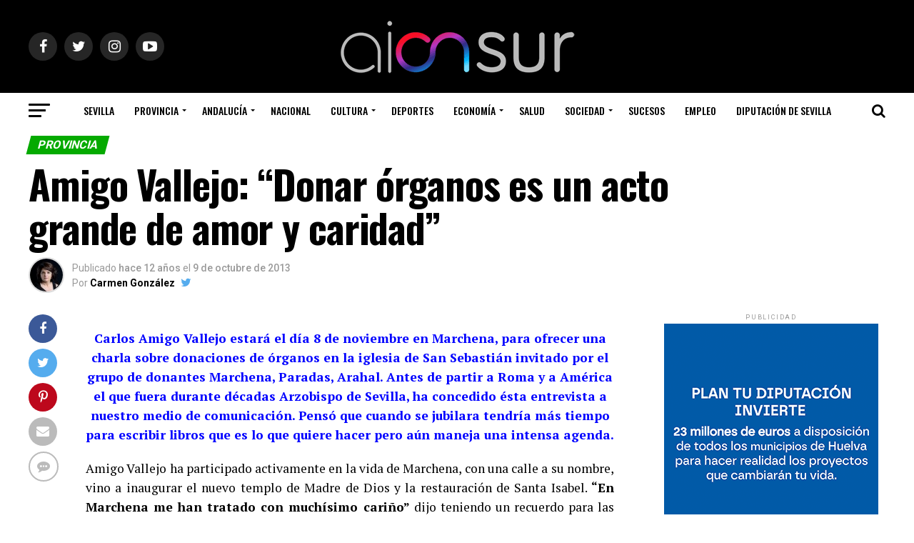

--- FILE ---
content_type: text/html; charset=UTF-8
request_url: https://www.aionsur.com/amigo-vallejo-donar-organos-es-acto-grande-de-amor-caridad/
body_size: 31776
content:
<!DOCTYPE html>
<html lang="es">
<head>
<meta charset="UTF-8" >
<meta name="viewport" id="viewport" content="width=device-width, initial-scale=1.0, maximum-scale=1.0, minimum-scale=1.0, user-scalable=no" />
<link rel="pingback" href="https://www.aionsur.com/xmlrpc.php" />
<meta property="og:type" content="article" />
	<meta property="og:url" content="https://www.aionsur.com/amigo-vallejo-donar-organos-es-acto-grande-de-amor-caridad/" />
<meta property="og:title" content="Amigo Vallejo: “Donar órganos es un acto grande de amor y caridad”" />
<meta property="og:description" content="Carlos Amigo Vallejo estará el día 8 de noviembre en Marchena, para ofrecer una charla sobre donaciones de órganos en la iglesia de San Sebastián invitado por el grupo de donantes Marchena, Paradas, Arahal. Antes de partir a Roma y a América el que fuera durante décadas Arzobispo de Sevilla, ha concedido ésta entrevista a nuestro [&hellip;]" />
<meta name="twitter:card" content="summary">
<meta name="twitter:url" content="https://www.aionsur.com/amigo-vallejo-donar-organos-es-acto-grande-de-amor-caridad/">
<meta name="twitter:title" content="Amigo Vallejo: “Donar órganos es un acto grande de amor y caridad”">
<meta name="twitter:description" content="Carlos Amigo Vallejo estará el día 8 de noviembre en Marchena, para ofrecer una charla sobre donaciones de órganos en la iglesia de San Sebastián invitado por el grupo de donantes Marchena, Paradas, Arahal. Antes de partir a Roma y a América el que fuera durante décadas Arzobispo de Sevilla, ha concedido ésta entrevista a nuestro [&hellip;]">
<meta name='robots' content='index, follow, max-image-preview:large, max-snippet:-1, max-video-preview:-1' />

	<!-- This site is optimized with the Yoast SEO Premium plugin v18.1 (Yoast SEO v18.6) - https://yoast.com/wordpress/plugins/seo/ -->
	<title>Amigo Vallejo: “Donar órganos es un acto grande de amor y caridad” - AION SUR</title><link rel="preload" as="style" href="https://fonts.googleapis.com/css?family=Roboto%3A300%2C400%2C700%2C900%7COswald%3A400%2C700%7CAdvent%20Pro%3A700%7COpen%20Sans%3A700%7CAnton%3A400Oswald%3A100%2C200%2C300%2C400%2C500%2C600%2C700%2C800%2C900%7COswald%3A100%2C200%2C300%2C400%2C500%2C600%2C700%2C800%2C900%7CRoboto%3A100%2C200%2C300%2C400%2C500%2C600%2C700%2C800%2C900%7CRoboto%3A100%2C200%2C300%2C400%2C500%2C600%2C700%2C800%2C900%7CPT%20Serif%3A100%2C200%2C300%2C400%2C500%2C600%2C700%2C800%2C900%7COswald%3A100%2C200%2C300%2C400%2C500%2C600%2C700%2C800%2C900%26amp%3Bsubset%3Dlatin%2Clatin-ext%2Ccyrillic%2Ccyrillic-ext%2Cgreek-ext%2Cgreek%2Cvietnamese&#038;display=swap" /><link rel="stylesheet" href="https://fonts.googleapis.com/css?family=Roboto%3A300%2C400%2C700%2C900%7COswald%3A400%2C700%7CAdvent%20Pro%3A700%7COpen%20Sans%3A700%7CAnton%3A400Oswald%3A100%2C200%2C300%2C400%2C500%2C600%2C700%2C800%2C900%7COswald%3A100%2C200%2C300%2C400%2C500%2C600%2C700%2C800%2C900%7CRoboto%3A100%2C200%2C300%2C400%2C500%2C600%2C700%2C800%2C900%7CRoboto%3A100%2C200%2C300%2C400%2C500%2C600%2C700%2C800%2C900%7CPT%20Serif%3A100%2C200%2C300%2C400%2C500%2C600%2C700%2C800%2C900%7COswald%3A100%2C200%2C300%2C400%2C500%2C600%2C700%2C800%2C900%26amp%3Bsubset%3Dlatin%2Clatin-ext%2Ccyrillic%2Ccyrillic-ext%2Cgreek-ext%2Cgreek%2Cvietnamese&#038;display=swap" media="print" onload="this.media='all'" /><noscript><link rel="stylesheet" href="https://fonts.googleapis.com/css?family=Roboto%3A300%2C400%2C700%2C900%7COswald%3A400%2C700%7CAdvent%20Pro%3A700%7COpen%20Sans%3A700%7CAnton%3A400Oswald%3A100%2C200%2C300%2C400%2C500%2C600%2C700%2C800%2C900%7COswald%3A100%2C200%2C300%2C400%2C500%2C600%2C700%2C800%2C900%7CRoboto%3A100%2C200%2C300%2C400%2C500%2C600%2C700%2C800%2C900%7CRoboto%3A100%2C200%2C300%2C400%2C500%2C600%2C700%2C800%2C900%7CPT%20Serif%3A100%2C200%2C300%2C400%2C500%2C600%2C700%2C800%2C900%7COswald%3A100%2C200%2C300%2C400%2C500%2C600%2C700%2C800%2C900%26amp%3Bsubset%3Dlatin%2Clatin-ext%2Ccyrillic%2Ccyrillic-ext%2Cgreek-ext%2Cgreek%2Cvietnamese&#038;display=swap" /></noscript><link rel="stylesheet" href="https://www.aionsur.com/wp-content/cache/min/1/45c4079a7f6f961a259fb3804cd98530.css" media="all" data-minify="1" />
	<link rel="canonical" href="https://www.aionsur.com/amigo-vallejo-donar-organos-es-acto-grande-de-amor-caridad/" />
	<meta property="og:locale" content="es_ES" />
	<meta property="og:type" content="article" />
	<meta property="og:title" content="Amigo Vallejo: “Donar órganos es un acto grande de amor y caridad”" />
	<meta property="og:description" content="Carlos Amigo Vallejo estará el día 8 de noviembre en Marchena, para ofrecer una charla sobre donaciones de órganos en la iglesia de San Sebastián invitado por el grupo de donantes Marchena, Paradas, Arahal. Antes de partir a Roma y a América el que fuera durante décadas Arzobispo de Sevilla, ha concedido ésta entrevista a nuestro [&hellip;]" />
	<meta property="og:url" content="https://www.aionsur.com/amigo-vallejo-donar-organos-es-acto-grande-de-amor-caridad/" />
	<meta property="og:site_name" content="AION SUR" />
	<meta property="article:publisher" content="https://www.facebook.com/aionsur/" />
	<meta property="article:author" content="https://www.facebook.com/carmen.gonzalezgarcia2" />
	<meta property="article:published_time" content="2013-10-09T20:22:56+00:00" />
	<meta property="article:modified_time" content="2014-08-10T15:31:57+00:00" />
	<meta property="og:image" content="https://www.aionsur.com/" />
	<meta name="twitter:card" content="summary" />
	<meta name="twitter:creator" content="@https://twitter.com/verbigracia_6" />
	<meta name="twitter:site" content="@AIONSur" />
	<meta name="twitter:label1" content="Escrito por" />
	<meta name="twitter:data1" content="Carmen González" />
	<meta name="twitter:label2" content="Tiempo de lectura" />
	<meta name="twitter:data2" content="7 minutos" />
	<script type="application/ld+json" class="yoast-schema-graph">{"@context":"https://schema.org","@graph":[{"@type":"Organization","@id":"https://www.aionsur.com/#organization","name":"Aionsur.com","url":"https://www.aionsur.com/","sameAs":["https://www.facebook.com/aionsur/","https://www.instagram.com/aion.sur/","https://twitter.com/AIONSur"],"logo":{"@type":"ImageObject","@id":"https://www.aionsur.com/#logo","inLanguage":"es","url":"https://www.aionsur.com/wp-content/uploads/2020/03/logo.png","contentUrl":"https://www.aionsur.com/wp-content/uploads/2020/03/logo.png","width":960,"height":960,"caption":"Aionsur.com"},"image":{"@id":"https://www.aionsur.com/#logo"}},{"@type":"WebSite","@id":"https://www.aionsur.com/#website","url":"https://www.aionsur.com/","name":"AION SUR","description":"Periódico digital que abarca, principalmente, las últimas noticias sobre la provincia de Sevilla","publisher":{"@id":"https://www.aionsur.com/#organization"},"potentialAction":[{"@type":"SearchAction","target":{"@type":"EntryPoint","urlTemplate":"https://www.aionsur.com/?s={search_term_string}"},"query-input":"required name=search_term_string"}],"inLanguage":"es"},{"@type":"ImageObject","@id":"https://www.aionsur.com/amigo-vallejo-donar-organos-es-acto-grande-de-amor-caridad/#primaryimage","inLanguage":"es","url":"https://www.aionsur.com/","contentUrl":"https://www.aionsur.com/"},{"@type":"WebPage","@id":"https://www.aionsur.com/amigo-vallejo-donar-organos-es-acto-grande-de-amor-caridad/#webpage","url":"https://www.aionsur.com/amigo-vallejo-donar-organos-es-acto-grande-de-amor-caridad/","name":"Amigo Vallejo: “Donar órganos es un acto grande de amor y caridad” - AION SUR","isPartOf":{"@id":"https://www.aionsur.com/#website"},"primaryImageOfPage":{"@id":"https://www.aionsur.com/amigo-vallejo-donar-organos-es-acto-grande-de-amor-caridad/#primaryimage"},"datePublished":"2013-10-09T20:22:56+00:00","dateModified":"2014-08-10T15:31:57+00:00","breadcrumb":{"@id":"https://www.aionsur.com/amigo-vallejo-donar-organos-es-acto-grande-de-amor-caridad/#breadcrumb"},"inLanguage":"es","potentialAction":[{"@type":"ReadAction","target":["https://www.aionsur.com/amigo-vallejo-donar-organos-es-acto-grande-de-amor-caridad/"]}]},{"@type":"BreadcrumbList","@id":"https://www.aionsur.com/amigo-vallejo-donar-organos-es-acto-grande-de-amor-caridad/#breadcrumb","itemListElement":[{"@type":"ListItem","position":1,"name":"Portada","item":"https://www.aionsur.com/"},{"@type":"ListItem","position":2,"name":"Amigo Vallejo: “Donar órganos es un acto grande de amor y caridad”"}]},{"@type":"Article","@id":"https://www.aionsur.com/amigo-vallejo-donar-organos-es-acto-grande-de-amor-caridad/#article","isPartOf":{"@id":"https://www.aionsur.com/amigo-vallejo-donar-organos-es-acto-grande-de-amor-caridad/#webpage"},"author":{"@id":"https://www.aionsur.com/#/schema/person/1a9de68f7e6739825fa6d7186c5795a7"},"headline":"Amigo Vallejo: “Donar órganos es un acto grande de amor y caridad”","datePublished":"2013-10-09T20:22:56+00:00","dateModified":"2014-08-10T15:31:57+00:00","mainEntityOfPage":{"@id":"https://www.aionsur.com/amigo-vallejo-donar-organos-es-acto-grande-de-amor-caridad/#webpage"},"wordCount":1337,"commentCount":2,"publisher":{"@id":"https://www.aionsur.com/#organization"},"image":{"@id":"https://www.aionsur.com/amigo-vallejo-donar-organos-es-acto-grande-de-amor-caridad/#primaryimage"},"thumbnailUrl":"https://www.aionsur.com/","articleSection":{"0":"Provincia","2":"Sociedad"},"inLanguage":"es","potentialAction":[{"@type":"CommentAction","name":"Comment","target":["https://www.aionsur.com/amigo-vallejo-donar-organos-es-acto-grande-de-amor-caridad/#respond"]}],"copyrightYear":"2013","copyrightHolder":{"@id":"https://www.aionsur.com/#organization"}},{"@type":"Person","@id":"https://www.aionsur.com/#/schema/person/1a9de68f7e6739825fa6d7186c5795a7","name":"Carmen González","image":{"@type":"ImageObject","@id":"https://www.aionsur.com/#personlogo","inLanguage":"es","url":"https://secure.gravatar.com/avatar/8952f2b6aabdb0c5338fc8148610f2b7?s=96&d=blank&r=g","contentUrl":"https://secure.gravatar.com/avatar/8952f2b6aabdb0c5338fc8148610f2b7?s=96&d=blank&r=g","caption":"Carmen González"},"description":"Periodista. Directora y editora de aionsur.com desde 2012. Corresponsal Campiña y Sierra Sur de ABC y responsable de textos de pitagorasfotos.com","sameAs":["https://www.aionsur.com","https://www.facebook.com/carmen.gonzalezgarcia2","https://twitter.com/https://twitter.com/verbigracia_6"]}]}</script>
	<!-- / Yoast SEO Premium plugin. -->


<script type='application/javascript'>console.log('PixelYourSite Free version 8.2.18');</script>
<link rel='dns-prefetch' href='//www.aionsur.com' />
<link rel='dns-prefetch' href='//www.googletagmanager.com' />
<link rel='dns-prefetch' href='//fonts.googleapis.com' />
<link rel='dns-prefetch' href='//pagead2.googlesyndication.com' />
<link href='https://fonts.gstatic.com' crossorigin rel='preconnect' />
<link rel="alternate" type="application/rss+xml" title="AION SUR &raquo; Feed" href="https://www.aionsur.com/feed/" />
<link rel="alternate" type="application/rss+xml" title="AION SUR &raquo; Feed de los comentarios" href="https://www.aionsur.com/comments/feed/" />
<link rel="alternate" type="application/rss+xml" title="AION SUR &raquo; Comentario Amigo Vallejo: “Donar órganos es un acto grande de amor y caridad” del feed" href="https://www.aionsur.com/amigo-vallejo-donar-organos-es-acto-grande-de-amor-caridad/feed/" />
<style type="text/css">
img.wp-smiley,
img.emoji {
	display: inline !important;
	border: none !important;
	box-shadow: none !important;
	height: 1em !important;
	width: 1em !important;
	margin: 0 0.07em !important;
	vertical-align: -0.1em !important;
	background: none !important;
	padding: 0 !important;
}
</style>
	
<style id='global-styles-inline-css' type='text/css'>
body{--wp--preset--color--black: #000000;--wp--preset--color--cyan-bluish-gray: #abb8c3;--wp--preset--color--white: #ffffff;--wp--preset--color--pale-pink: #f78da7;--wp--preset--color--vivid-red: #cf2e2e;--wp--preset--color--luminous-vivid-orange: #ff6900;--wp--preset--color--luminous-vivid-amber: #fcb900;--wp--preset--color--light-green-cyan: #7bdcb5;--wp--preset--color--vivid-green-cyan: #00d084;--wp--preset--color--pale-cyan-blue: #8ed1fc;--wp--preset--color--vivid-cyan-blue: #0693e3;--wp--preset--color--vivid-purple: #9b51e0;--wp--preset--color--: #444;--wp--preset--gradient--vivid-cyan-blue-to-vivid-purple: linear-gradient(135deg,rgba(6,147,227,1) 0%,rgb(155,81,224) 100%);--wp--preset--gradient--light-green-cyan-to-vivid-green-cyan: linear-gradient(135deg,rgb(122,220,180) 0%,rgb(0,208,130) 100%);--wp--preset--gradient--luminous-vivid-amber-to-luminous-vivid-orange: linear-gradient(135deg,rgba(252,185,0,1) 0%,rgba(255,105,0,1) 100%);--wp--preset--gradient--luminous-vivid-orange-to-vivid-red: linear-gradient(135deg,rgba(255,105,0,1) 0%,rgb(207,46,46) 100%);--wp--preset--gradient--very-light-gray-to-cyan-bluish-gray: linear-gradient(135deg,rgb(238,238,238) 0%,rgb(169,184,195) 100%);--wp--preset--gradient--cool-to-warm-spectrum: linear-gradient(135deg,rgb(74,234,220) 0%,rgb(151,120,209) 20%,rgb(207,42,186) 40%,rgb(238,44,130) 60%,rgb(251,105,98) 80%,rgb(254,248,76) 100%);--wp--preset--gradient--blush-light-purple: linear-gradient(135deg,rgb(255,206,236) 0%,rgb(152,150,240) 100%);--wp--preset--gradient--blush-bordeaux: linear-gradient(135deg,rgb(254,205,165) 0%,rgb(254,45,45) 50%,rgb(107,0,62) 100%);--wp--preset--gradient--luminous-dusk: linear-gradient(135deg,rgb(255,203,112) 0%,rgb(199,81,192) 50%,rgb(65,88,208) 100%);--wp--preset--gradient--pale-ocean: linear-gradient(135deg,rgb(255,245,203) 0%,rgb(182,227,212) 50%,rgb(51,167,181) 100%);--wp--preset--gradient--electric-grass: linear-gradient(135deg,rgb(202,248,128) 0%,rgb(113,206,126) 100%);--wp--preset--gradient--midnight: linear-gradient(135deg,rgb(2,3,129) 0%,rgb(40,116,252) 100%);--wp--preset--duotone--dark-grayscale: url('#wp-duotone-dark-grayscale');--wp--preset--duotone--grayscale: url('#wp-duotone-grayscale');--wp--preset--duotone--purple-yellow: url('#wp-duotone-purple-yellow');--wp--preset--duotone--blue-red: url('#wp-duotone-blue-red');--wp--preset--duotone--midnight: url('#wp-duotone-midnight');--wp--preset--duotone--magenta-yellow: url('#wp-duotone-magenta-yellow');--wp--preset--duotone--purple-green: url('#wp-duotone-purple-green');--wp--preset--duotone--blue-orange: url('#wp-duotone-blue-orange');--wp--preset--font-size--small: 13px;--wp--preset--font-size--medium: 20px;--wp--preset--font-size--large: 36px;--wp--preset--font-size--x-large: 42px;}.has-black-color{color: var(--wp--preset--color--black) !important;}.has-cyan-bluish-gray-color{color: var(--wp--preset--color--cyan-bluish-gray) !important;}.has-white-color{color: var(--wp--preset--color--white) !important;}.has-pale-pink-color{color: var(--wp--preset--color--pale-pink) !important;}.has-vivid-red-color{color: var(--wp--preset--color--vivid-red) !important;}.has-luminous-vivid-orange-color{color: var(--wp--preset--color--luminous-vivid-orange) !important;}.has-luminous-vivid-amber-color{color: var(--wp--preset--color--luminous-vivid-amber) !important;}.has-light-green-cyan-color{color: var(--wp--preset--color--light-green-cyan) !important;}.has-vivid-green-cyan-color{color: var(--wp--preset--color--vivid-green-cyan) !important;}.has-pale-cyan-blue-color{color: var(--wp--preset--color--pale-cyan-blue) !important;}.has-vivid-cyan-blue-color{color: var(--wp--preset--color--vivid-cyan-blue) !important;}.has-vivid-purple-color{color: var(--wp--preset--color--vivid-purple) !important;}.has-black-background-color{background-color: var(--wp--preset--color--black) !important;}.has-cyan-bluish-gray-background-color{background-color: var(--wp--preset--color--cyan-bluish-gray) !important;}.has-white-background-color{background-color: var(--wp--preset--color--white) !important;}.has-pale-pink-background-color{background-color: var(--wp--preset--color--pale-pink) !important;}.has-vivid-red-background-color{background-color: var(--wp--preset--color--vivid-red) !important;}.has-luminous-vivid-orange-background-color{background-color: var(--wp--preset--color--luminous-vivid-orange) !important;}.has-luminous-vivid-amber-background-color{background-color: var(--wp--preset--color--luminous-vivid-amber) !important;}.has-light-green-cyan-background-color{background-color: var(--wp--preset--color--light-green-cyan) !important;}.has-vivid-green-cyan-background-color{background-color: var(--wp--preset--color--vivid-green-cyan) !important;}.has-pale-cyan-blue-background-color{background-color: var(--wp--preset--color--pale-cyan-blue) !important;}.has-vivid-cyan-blue-background-color{background-color: var(--wp--preset--color--vivid-cyan-blue) !important;}.has-vivid-purple-background-color{background-color: var(--wp--preset--color--vivid-purple) !important;}.has-black-border-color{border-color: var(--wp--preset--color--black) !important;}.has-cyan-bluish-gray-border-color{border-color: var(--wp--preset--color--cyan-bluish-gray) !important;}.has-white-border-color{border-color: var(--wp--preset--color--white) !important;}.has-pale-pink-border-color{border-color: var(--wp--preset--color--pale-pink) !important;}.has-vivid-red-border-color{border-color: var(--wp--preset--color--vivid-red) !important;}.has-luminous-vivid-orange-border-color{border-color: var(--wp--preset--color--luminous-vivid-orange) !important;}.has-luminous-vivid-amber-border-color{border-color: var(--wp--preset--color--luminous-vivid-amber) !important;}.has-light-green-cyan-border-color{border-color: var(--wp--preset--color--light-green-cyan) !important;}.has-vivid-green-cyan-border-color{border-color: var(--wp--preset--color--vivid-green-cyan) !important;}.has-pale-cyan-blue-border-color{border-color: var(--wp--preset--color--pale-cyan-blue) !important;}.has-vivid-cyan-blue-border-color{border-color: var(--wp--preset--color--vivid-cyan-blue) !important;}.has-vivid-purple-border-color{border-color: var(--wp--preset--color--vivid-purple) !important;}.has-vivid-cyan-blue-to-vivid-purple-gradient-background{background: var(--wp--preset--gradient--vivid-cyan-blue-to-vivid-purple) !important;}.has-light-green-cyan-to-vivid-green-cyan-gradient-background{background: var(--wp--preset--gradient--light-green-cyan-to-vivid-green-cyan) !important;}.has-luminous-vivid-amber-to-luminous-vivid-orange-gradient-background{background: var(--wp--preset--gradient--luminous-vivid-amber-to-luminous-vivid-orange) !important;}.has-luminous-vivid-orange-to-vivid-red-gradient-background{background: var(--wp--preset--gradient--luminous-vivid-orange-to-vivid-red) !important;}.has-very-light-gray-to-cyan-bluish-gray-gradient-background{background: var(--wp--preset--gradient--very-light-gray-to-cyan-bluish-gray) !important;}.has-cool-to-warm-spectrum-gradient-background{background: var(--wp--preset--gradient--cool-to-warm-spectrum) !important;}.has-blush-light-purple-gradient-background{background: var(--wp--preset--gradient--blush-light-purple) !important;}.has-blush-bordeaux-gradient-background{background: var(--wp--preset--gradient--blush-bordeaux) !important;}.has-luminous-dusk-gradient-background{background: var(--wp--preset--gradient--luminous-dusk) !important;}.has-pale-ocean-gradient-background{background: var(--wp--preset--gradient--pale-ocean) !important;}.has-electric-grass-gradient-background{background: var(--wp--preset--gradient--electric-grass) !important;}.has-midnight-gradient-background{background: var(--wp--preset--gradient--midnight) !important;}.has-small-font-size{font-size: var(--wp--preset--font-size--small) !important;}.has-medium-font-size{font-size: var(--wp--preset--font-size--medium) !important;}.has-large-font-size{font-size: var(--wp--preset--font-size--large) !important;}.has-x-large-font-size{font-size: var(--wp--preset--font-size--x-large) !important;}
</style>




<style id='mvp-custom-style-inline-css' type='text/css'>


#mvp-wallpaper {
	background: url() no-repeat 50% 0;
	}

#mvp-foot-copy a {
	color: #05aa00;
	}

#mvp-content-main p a,
.mvp-post-add-main p a {
	box-shadow: inset 0 -4px 0 #05aa00;
	}

#mvp-content-main p a:hover,
.mvp-post-add-main p a:hover {
	background: #05aa00;
	}

a,
a:visited,
.post-info-name a,
.woocommerce .woocommerce-breadcrumb a {
	color: #05aa00;
	}

#mvp-side-wrap a:hover {
	color: #05aa00;
	}

.mvp-fly-top:hover,
.mvp-vid-box-wrap,
ul.mvp-soc-mob-list li.mvp-soc-mob-com {
	background: #05aa00;
	}

nav.mvp-fly-nav-menu ul li.menu-item-has-children:after,
.mvp-feat1-left-wrap span.mvp-cd-cat,
.mvp-widget-feat1-top-story span.mvp-cd-cat,
.mvp-widget-feat2-left-cont span.mvp-cd-cat,
.mvp-widget-dark-feat span.mvp-cd-cat,
.mvp-widget-dark-sub span.mvp-cd-cat,
.mvp-vid-wide-text span.mvp-cd-cat,
.mvp-feat2-top-text span.mvp-cd-cat,
.mvp-feat3-main-story span.mvp-cd-cat,
.mvp-feat3-sub-text span.mvp-cd-cat,
.mvp-feat4-main-text span.mvp-cd-cat,
.woocommerce-message:before,
.woocommerce-info:before,
.woocommerce-message:before {
	color: #05aa00;
	}

#searchform input,
.mvp-authors-name {
	border-bottom: 1px solid #05aa00;
	}

.mvp-fly-top:hover {
	border-top: 1px solid #05aa00;
	border-left: 1px solid #05aa00;
	border-bottom: 1px solid #05aa00;
	}

.woocommerce .widget_price_filter .ui-slider .ui-slider-handle,
.woocommerce #respond input#submit.alt,
.woocommerce a.button.alt,
.woocommerce button.button.alt,
.woocommerce input.button.alt,
.woocommerce #respond input#submit.alt:hover,
.woocommerce a.button.alt:hover,
.woocommerce button.button.alt:hover,
.woocommerce input.button.alt:hover {
	background-color: #05aa00;
	}

.woocommerce-error,
.woocommerce-info,
.woocommerce-message {
	border-top-color: #05aa00;
	}

ul.mvp-feat1-list-buts li.active span.mvp-feat1-list-but,
span.mvp-widget-home-title,
span.mvp-post-cat,
span.mvp-feat1-pop-head {
	background: #05aa00;
	}

.woocommerce span.onsale {
	background-color: #05aa00;
	}

.mvp-widget-feat2-side-more-but,
.woocommerce .star-rating span:before,
span.mvp-prev-next-label,
.mvp-cat-date-wrap .sticky {
	color: #05aa00 !important;
	}

#mvp-main-nav-top,
#mvp-fly-wrap,
.mvp-soc-mob-right,
#mvp-main-nav-small-cont {
	background: #000000;
	}

#mvp-main-nav-small .mvp-fly-but-wrap span,
#mvp-main-nav-small .mvp-search-but-wrap span,
.mvp-nav-top-left .mvp-fly-but-wrap span,
#mvp-fly-wrap .mvp-fly-but-wrap span {
	background: #555555;
	}

.mvp-nav-top-right .mvp-nav-search-but,
span.mvp-fly-soc-head,
.mvp-soc-mob-right i,
#mvp-main-nav-small span.mvp-nav-search-but,
#mvp-main-nav-small .mvp-nav-menu ul li a  {
	color: #555555;
	}

#mvp-main-nav-small .mvp-nav-menu ul li.menu-item-has-children a:after {
	border-color: #555555 transparent transparent transparent;
	}

#mvp-nav-top-wrap span.mvp-nav-search-but:hover,
#mvp-main-nav-small span.mvp-nav-search-but:hover {
	color: #2744a1;
	}

#mvp-nav-top-wrap .mvp-fly-but-wrap:hover span,
#mvp-main-nav-small .mvp-fly-but-wrap:hover span,
span.mvp-woo-cart-num:hover {
	background: #2744a1;
	}

#mvp-main-nav-bot-cont {
	background: #ffffff;
	}

#mvp-nav-bot-wrap .mvp-fly-but-wrap span,
#mvp-nav-bot-wrap .mvp-search-but-wrap span {
	background: #000000;
	}

#mvp-nav-bot-wrap span.mvp-nav-search-but,
#mvp-nav-bot-wrap .mvp-nav-menu ul li a {
	color: #000000;
	}

#mvp-nav-bot-wrap .mvp-nav-menu ul li.menu-item-has-children a:after {
	border-color: #000000 transparent transparent transparent;
	}

.mvp-nav-menu ul li:hover a {
	border-bottom: 5px solid #2744a1;
	}

#mvp-nav-bot-wrap .mvp-fly-but-wrap:hover span {
	background: #2744a1;
	}

#mvp-nav-bot-wrap span.mvp-nav-search-but:hover {
	color: #2744a1;
	}

body,
.mvp-feat1-feat-text p,
.mvp-feat2-top-text p,
.mvp-feat3-main-text p,
.mvp-feat3-sub-text p,
#searchform input,
.mvp-author-info-text,
span.mvp-post-excerpt,
.mvp-nav-menu ul li ul.sub-menu li a,
nav.mvp-fly-nav-menu ul li a,
.mvp-ad-label,
span.mvp-feat-caption,
.mvp-post-tags a,
.mvp-post-tags a:visited,
span.mvp-author-box-name a,
#mvp-author-box-text p,
.mvp-post-gallery-text p,
ul.mvp-soc-mob-list li span,
#comments,
h3#reply-title,
h2.comments,
#mvp-foot-copy p,
span.mvp-fly-soc-head,
.mvp-post-tags-header,
span.mvp-prev-next-label,
span.mvp-post-add-link-but,
#mvp-comments-button a,
#mvp-comments-button span.mvp-comment-but-text,
.woocommerce ul.product_list_widget span.product-title,
.woocommerce ul.product_list_widget li a,
.woocommerce #reviews #comments ol.commentlist li .comment-text p.meta,
.woocommerce div.product p.price,
.woocommerce div.product p.price ins,
.woocommerce div.product p.price del,
.woocommerce ul.products li.product .price del,
.woocommerce ul.products li.product .price ins,
.woocommerce ul.products li.product .price,
.woocommerce #respond input#submit,
.woocommerce a.button,
.woocommerce button.button,
.woocommerce input.button,
.woocommerce .widget_price_filter .price_slider_amount .button,
.woocommerce span.onsale,
.woocommerce-review-link,
#woo-content p.woocommerce-result-count,
.woocommerce div.product .woocommerce-tabs ul.tabs li a,
a.mvp-inf-more-but,
span.mvp-cont-read-but,
span.mvp-cd-cat,
span.mvp-cd-date,
.mvp-feat4-main-text p,
span.mvp-woo-cart-num,
span.mvp-widget-home-title2,
.wp-caption,
#mvp-content-main p.wp-caption-text,
.gallery-caption,
.mvp-post-add-main p.wp-caption-text,
#bbpress-forums,
#bbpress-forums p,
.protected-post-form input,
#mvp-feat6-text p {
	font-family: 'Roboto', sans-serif;
	}

.mvp-blog-story-text p,
span.mvp-author-page-desc,
#mvp-404 p,
.mvp-widget-feat1-bot-text p,
.mvp-widget-feat2-left-text p,
.mvp-flex-story-text p,
.mvp-search-text p,
#mvp-content-main p,
.mvp-post-add-main p,
#mvp-content-main ul li,
#mvp-content-main ol li,
.rwp-summary,
.rwp-u-review__comment,
.mvp-feat5-mid-main-text p,
.mvp-feat5-small-main-text p,
#mvp-content-main .wp-block-button__link,
.wp-block-audio figcaption,
.wp-block-video figcaption,
.wp-block-embed figcaption,
.wp-block-verse pre,
pre.wp-block-verse {
	font-family: 'PT Serif', sans-serif;
	}

.mvp-nav-menu ul li a,
#mvp-foot-menu ul li a {
	font-family: 'Oswald', sans-serif;
	}


.mvp-feat1-sub-text h2,
.mvp-feat1-pop-text h2,
.mvp-feat1-list-text h2,
.mvp-widget-feat1-top-text h2,
.mvp-widget-feat1-bot-text h2,
.mvp-widget-dark-feat-text h2,
.mvp-widget-dark-sub-text h2,
.mvp-widget-feat2-left-text h2,
.mvp-widget-feat2-right-text h2,
.mvp-blog-story-text h2,
.mvp-flex-story-text h2,
.mvp-vid-wide-more-text p,
.mvp-prev-next-text p,
.mvp-related-text,
.mvp-post-more-text p,
h2.mvp-authors-latest a,
.mvp-feat2-bot-text h2,
.mvp-feat3-sub-text h2,
.mvp-feat3-main-text h2,
.mvp-feat4-main-text h2,
.mvp-feat5-text h2,
.mvp-feat5-mid-main-text h2,
.mvp-feat5-small-main-text h2,
.mvp-feat5-mid-sub-text h2,
#mvp-feat6-text h2,
.alp-related-posts-wrapper .alp-related-post .post-title {
	font-family: 'Oswald', sans-serif;
	}

.mvp-feat2-top-text h2,
.mvp-feat1-feat-text h2,
h1.mvp-post-title,
h1.mvp-post-title-wide,
.mvp-drop-nav-title h4,
#mvp-content-main blockquote p,
.mvp-post-add-main blockquote p,
#mvp-content-main p.has-large-font-size,
#mvp-404 h1,
#woo-content h1.page-title,
.woocommerce div.product .product_title,
.woocommerce ul.products li.product h3,
.alp-related-posts .current .post-title {
	font-family: 'Oswald', sans-serif;
	}

span.mvp-feat1-pop-head,
.mvp-feat1-pop-text:before,
span.mvp-feat1-list-but,
span.mvp-widget-home-title,
.mvp-widget-feat2-side-more,
span.mvp-post-cat,
span.mvp-page-head,
h1.mvp-author-top-head,
.mvp-authors-name,
#mvp-content-main h1,
#mvp-content-main h2,
#mvp-content-main h3,
#mvp-content-main h4,
#mvp-content-main h5,
#mvp-content-main h6,
.woocommerce .related h2,
.woocommerce div.product .woocommerce-tabs .panel h2,
.woocommerce div.product .product_title,
.mvp-feat5-side-list .mvp-feat1-list-img:after {
	font-family: 'Roboto', sans-serif;
	}

	

	.mvp-nav-links {
		display: none;
		}
		

 	div.mvp-woo-cart-wrap {
    display: none;
}
		
</style>
<link rel='stylesheet' id='fontawesome-child-css'  href='https://www.aionsur.com/wp-content/themes/zox-news-child/font-awesome/css/font-awesome.css?ver=c8a25dbab9686328f9807e8ad1945c04' type='text/css' media='all' />





<style id='rocket-lazyload-inline-css' type='text/css'>
.rll-youtube-player{position:relative;padding-bottom:56.23%;height:0;overflow:hidden;max-width:100%;}.rll-youtube-player:focus-within{outline: 2px solid currentColor;outline-offset: 5px;}.rll-youtube-player iframe{position:absolute;top:0;left:0;width:100%;height:100%;z-index:100;background:0 0}.rll-youtube-player img{bottom:0;display:block;left:0;margin:auto;max-width:100%;width:100%;position:absolute;right:0;top:0;border:none;height:auto;-webkit-transition:.4s all;-moz-transition:.4s all;transition:.4s all}.rll-youtube-player img:hover{-webkit-filter:brightness(75%)}.rll-youtube-player .play{height:100%;width:100%;left:0;top:0;position:absolute;background:url(https://www.aionsur.com/wp-content/plugins/wp-rocket/assets/img/youtube.png) no-repeat center;background-color: transparent !important;cursor:pointer;border:none;}.wp-embed-responsive .wp-has-aspect-ratio .rll-youtube-player{position:absolute;padding-bottom:0;width:100%;height:100%;top:0;bottom:0;left:0;right:0}
</style>
<script type='text/javascript' id='qc-choice-js-extra'>
/* <![CDATA[ */
var choice_cmp_config = {"utid":"4pppuq0FTd56u","enabled":"all","ccpa":"","datalayer":""};
/* ]]> */
</script>
<script type='text/javascript' async="async" src='https://www.aionsur.com/wp-content/plugins/quantcast-choice/public/js/script.min.js?ver=2.0.4' id='qc-choice-js'></script>
<script type='text/javascript' src='https://www.aionsur.com/wp-includes/js/jquery/jquery.min.js?ver=3.6.0' id='jquery-core-js'></script>
<script type='text/javascript' src='https://www.aionsur.com/wp-includes/js/jquery/jquery-migrate.min.js?ver=3.3.2' id='jquery-migrate-js'></script>
<script type='text/javascript' src='https://www.aionsur.com/wp-content/plugins/pixelyoursite/dist/scripts/jquery.bind-first-0.2.3.min.js?ver=c8a25dbab9686328f9807e8ad1945c04' id='jquery-bind-first-js'></script>
<script type='text/javascript' src='https://www.aionsur.com/wp-content/plugins/pixelyoursite/dist/scripts/js.cookie-2.1.3.min.js?ver=2.1.3' id='js-cookie-js'></script>
<script type='text/javascript' id='pys-js-extra'>
/* <![CDATA[ */
var pysOptions = {"staticEvents":{"facebook":{"init_event":[{"delay":0,"type":"static","name":"PageView","pixelIds":["392019297998316"],"eventID":"e30229bf-d871-481c-bf66-3a5e1d966464","params":{"post_category":"Provincia, Sin categor\u00eda, Sociedad","page_title":"Amigo Vallejo: \u201cDonar \u00f3rganos es un acto grande de amor y caridad\u201d","post_type":"post","post_id":8952,"plugin":"PixelYourSite","user_role":"guest","event_url":"www.aionsur.com\/amigo-vallejo-donar-organos-es-acto-grande-de-amor-caridad\/"},"e_id":"init_event","ids":[],"hasTimeWindow":false,"timeWindow":0,"woo_order":"","edd_order":""}]}},"dynamicEvents":{"signal_form":{"facebook":{"delay":0,"type":"dyn","name":"Signal","pixelIds":["392019297998316"],"eventID":"f55f1135-181f-4c1a-bd49-cf8b948ea3be","params":{"event_action":"Form","page_title":"Amigo Vallejo: \u201cDonar \u00f3rganos es un acto grande de amor y caridad\u201d","post_type":"post","post_id":8952,"plugin":"PixelYourSite","user_role":"guest","event_url":"www.aionsur.com\/amigo-vallejo-donar-organos-es-acto-grande-de-amor-caridad\/"},"e_id":"signal_form","ids":[],"hasTimeWindow":false,"timeWindow":0,"woo_order":"","edd_order":""}},"signal_download":{"facebook":{"delay":0,"type":"dyn","name":"Signal","extensions":["doc","exe","js","pdf","ppt","tgz","zip","xls"],"pixelIds":["392019297998316"],"eventID":"74e9d733-2eae-4388-9fe8-788451b7018d","params":{"event_action":"Download","page_title":"Amigo Vallejo: \u201cDonar \u00f3rganos es un acto grande de amor y caridad\u201d","post_type":"post","post_id":8952,"plugin":"PixelYourSite","user_role":"guest","event_url":"www.aionsur.com\/amigo-vallejo-donar-organos-es-acto-grande-de-amor-caridad\/"},"e_id":"signal_download","ids":[],"hasTimeWindow":false,"timeWindow":0,"woo_order":"","edd_order":""}},"signal_comment":{"facebook":{"delay":0,"type":"dyn","name":"Signal","pixelIds":["392019297998316"],"eventID":"06cbfaff-7d92-45d8-9c5f-bb897b0463a9","params":{"event_action":"Comment","page_title":"Amigo Vallejo: \u201cDonar \u00f3rganos es un acto grande de amor y caridad\u201d","post_type":"post","post_id":8952,"plugin":"PixelYourSite","user_role":"guest","event_url":"www.aionsur.com\/amigo-vallejo-donar-organos-es-acto-grande-de-amor-caridad\/"},"e_id":"signal_comment","ids":[],"hasTimeWindow":false,"timeWindow":0,"woo_order":"","edd_order":""}}},"triggerEvents":[],"triggerEventTypes":[],"facebook":{"pixelIds":["392019297998316"],"advancedMatching":[],"removeMetadata":false,"contentParams":{"post_type":"post","post_id":8952,"content_name":"Amigo Vallejo: \u201cDonar \u00f3rganos es un acto grande de amor y caridad\u201d","categories":"Provincia, Sin categor\u00eda, Sociedad","tags":""},"commentEventEnabled":true,"wooVariableAsSimple":false,"downloadEnabled":true,"formEventEnabled":true,"ajaxForServerEvent":true,"serverApiEnabled":false,"wooCRSendFromServer":false},"debug":"","siteUrl":"https:\/\/www.aionsur.com","ajaxUrl":"https:\/\/www.aionsur.com\/wp-admin\/admin-ajax.php","enable_remove_download_url_param":"1","gdpr":{"ajax_enabled":false,"all_disabled_by_api":false,"facebook_disabled_by_api":false,"analytics_disabled_by_api":false,"google_ads_disabled_by_api":false,"pinterest_disabled_by_api":false,"bing_disabled_by_api":false,"facebook_prior_consent_enabled":true,"analytics_prior_consent_enabled":true,"google_ads_prior_consent_enabled":null,"pinterest_prior_consent_enabled":true,"bing_prior_consent_enabled":true,"cookiebot_integration_enabled":false,"cookiebot_facebook_consent_category":"marketing","cookiebot_analytics_consent_category":"statistics","cookiebot_google_ads_consent_category":null,"cookiebot_pinterest_consent_category":"marketing","cookiebot_bing_consent_category":"marketing","consent_magic_integration_enabled":false,"real_cookie_banner_integration_enabled":false,"cookie_notice_integration_enabled":false,"cookie_law_info_integration_enabled":false},"edd":{"enabled":false},"woo":{"enabled":false}};
/* ]]> */
</script>
<script data-minify="1" type='text/javascript' src='https://www.aionsur.com/wp-content/cache/min/1/wp-content/plugins/pixelyoursite/dist/scripts/public.js?ver=1767857631' id='pys-js'></script>

<!-- Fragmento de código de Google Analytics añadido por Site Kit -->
<script type='text/javascript' src='https://www.googletagmanager.com/gtag/js?id=UA-40194578-1' id='google_gtagjs-js' async></script>
<script type='text/javascript' id='google_gtagjs-js-after'>
window.dataLayer = window.dataLayer || [];function gtag(){dataLayer.push(arguments);}
gtag('set', 'linker', {"domains":["www.aionsur.com"]} );
gtag("js", new Date());
gtag("set", "developer_id.dZTNiMT", true);
gtag("config", "UA-40194578-1", {"anonymize_ip":true});
</script>

<!-- Final del fragmento de código de Google Analytics añadido por Site Kit -->
<link rel="https://api.w.org/" href="https://www.aionsur.com/wp-json/" /><link rel="alternate" type="application/json" href="https://www.aionsur.com/wp-json/wp/v2/posts/8952" /><link rel="EditURI" type="application/rsd+xml" title="RSD" href="https://www.aionsur.com/xmlrpc.php?rsd" />
<link rel="wlwmanifest" type="application/wlwmanifest+xml" href="https://www.aionsur.com/wp-includes/wlwmanifest.xml" /> 

<link rel='shortlink' href='https://www.aionsur.com/?p=8952' />
<link rel="alternate" type="application/json+oembed" href="https://www.aionsur.com/wp-json/oembed/1.0/embed?url=https%3A%2F%2Fwww.aionsur.com%2Famigo-vallejo-donar-organos-es-acto-grande-de-amor-caridad%2F" />
<link rel="alternate" type="text/xml+oembed" href="https://www.aionsur.com/wp-json/oembed/1.0/embed?url=https%3A%2F%2Fwww.aionsur.com%2Famigo-vallejo-donar-organos-es-acto-grande-de-amor-caridad%2F&#038;format=xml" />
<meta name="generator" content="Site Kit by Google 1.73.0" /><!-- Google Tag Manager -->
<script>(function(w,d,s,l,i){w[l]=w[l]||[];w[l].push({'gtm.start':
new Date().getTime(),event:'gtm.js'});var f=d.getElementsByTagName(s)[0],
j=d.createElement(s),dl=l!='dataLayer'?'&l='+l:'';j.async=true;j.src=
'https://www.googletagmanager.com/gtm.js?id='+i+dl;f.parentNode.insertBefore(j,f);
})(window,document,'script','dataLayer','GTM-KZQXG3N');</script>
<!-- End Google Tag Manager -->
<!-- Google Tag Manager (noscript) -->
<noscript><iframe src="https://www.googletagmanager.com/ns.html?id=GTM-KZQXG3N"
height="0" width="0" style="display:none;visibility:hidden"></iframe></noscript>
<!-- End Google Tag Manager (noscript) -->
<script async src="https://pagead2.googlesyndication.com/pagead/js/adsbygoogle.js?client=ca-pub-7511203131361143"
     crossorigin="anonymous"></script>
<script async src="//pagead2.googlesyndication.com/
pagead/js/adsbygoogle.js"></script>
<script>
(adsbygoogle = window.adsbygoogle || []).push({
google_ad_client: "pub-7511203131361143",
enable_page_level_ads: true
});
</script>
<script id="mcjs">!function(c,h,i,m,p){m=c.createElement(h),p=c.getElementsByTagName(h)[0],m.async=1,m.src=i,p.parentNode.insertBefore(m,p)}(document,"script","https://chimpstatic.com/mcjs-connected/js/users/6a14ec888a66cf05af2633441/9039a65152cbf12522ebfc2d5.js");</script>

<!-- Quantcast Choice. Consent Manager Tag v2.0 (for TCF 2.0) -->
<script type="text/javascript" async=true>
(function() {
  var host = window.location.hostname;
  var element = document.createElement('script');
  var firstScript = document.getElementsByTagName('script')[0];
  var url = 'https://quantcast.mgr.consensu.org'
    .concat('/choice/', '4pppuq0FTd56u', '/', host, '/choice.js')
  var uspTries = 0;
  var uspTriesLimit = 3;
  element.async = true;
  element.type = 'text/javascript';
  element.src = url;

  firstScript.parentNode.insertBefore(element, firstScript);

  function makeStub() {
    var TCF_LOCATOR_NAME = '__tcfapiLocator';
    var queue = [];
    var win = window;
    var cmpFrame;

    function addFrame() {
      var doc = win.document;
      var otherCMP = !!(win.frames[TCF_LOCATOR_NAME]);

      if (!otherCMP) {
        if (doc.body) {
          var iframe = doc.createElement('iframe');

          iframe.style.cssText = 'display:none';
          iframe.name = TCF_LOCATOR_NAME;
          doc.body.appendChild(iframe);
        } else {
          setTimeout(addFrame, 5);
        }
      }
      return !otherCMP;
    }

    function tcfAPIHandler() {
      var gdprApplies;
      var args = arguments;

      if (!args.length) {
        return queue;
      } else if (args[0] === 'setGdprApplies') {
        if (
          args.length > 3 &&
          args[2] === 2 &&
          typeof args[3] === 'boolean'
        ) {
          gdprApplies = args[3];
          if (typeof args[2] === 'function') {
            args[2]('set', true);
          }
        }
      } else if (args[0] === 'ping') {
        var retr = {
          gdprApplies: gdprApplies,
          cmpLoaded: false,
          cmpStatus: 'stub'
        };

        if (typeof args[2] === 'function') {
          args[2](retr);
        }
      } else {
        queue.push(args);
      }
    }

    function postMessageEventHandler(event) {
      var msgIsString = typeof event.data === 'string';
      var json = {};

      try {
        if (msgIsString) {
          json = JSON.parse(event.data);
        } else {
          json = event.data;
        }
      } catch (ignore) {}

      var payload = json.__tcfapiCall;

      if (payload) {
        window.__tcfapi(
          payload.command,
          payload.version,
          function(retValue, success) {
            var returnMsg = {
              __tcfapiReturn: {
                returnValue: retValue,
                success: success,
                callId: payload.callId
              }
            };
            if (msgIsString) {
              returnMsg = JSON.stringify(returnMsg);
            }
            event.source.postMessage(returnMsg, '*');
          },
          payload.parameter
        );
      }
    }

    while (win) {
      try {
        if (win.frames[TCF_LOCATOR_NAME]) {
          cmpFrame = win;
          break;
        }
      } catch (ignore) {}

      if (win === window.top) {
        break;
      }
      win = win.parent;
    }
    if (!cmpFrame) {
      addFrame();
      win.__tcfapi = tcfAPIHandler;
      win.addEventListener('message', postMessageEventHandler, false);
    }
  };

  makeStub();

  var uspStubFunction = function() {
    var arg = arguments;
    if (typeof window.__uspapi !== uspStubFunction) {
      setTimeout(function() {
        if (typeof window.__uspapi !== 'undefined') {
          window.__uspapi.apply(window.__uspapi, arg);
        }
      }, 500);
    }
  };

  var checkIfUspIsReady = function() {
    uspTries++;
    if (window.__uspapi === uspStubFunction && uspTries < uspTriesLimit) {
      console.warn('USP is not accessible');
    } else {
      clearInterval(uspInterval);
    }
  };

  if (typeof window.__uspapi === 'undefined') {
    window.__uspapi = uspStubFunction;
    var uspInterval = setInterval(checkIfUspIsReady, 6000);
  }
})();
</script>
<!-- End Quantcast Choice. Consent Manager Tag v2.0 (for TCF 2.0) -->
<script async src="https://pagead2.googlesyndication.com/pagead/js/adsbygoogle.js?client=ca-pub-7511203131361143"
     crossorigin="anonymous"></script>
<script async src="https://pagead2.googlesyndication.com/pagead/js/adsbygoogle.js?client=ca-pub-7511203131361143"
     crossorigin="anonymous"></script><!-- Schema optimized by Schema Pro --><script type="application/ld+json">{"@context":"https:\/\/schema.org","@type":"NewsArticle","mainEntityOfPage":{"@type":"WebPage","@id":"https:\/\/www.aionsur.com\/amigo-vallejo-donar-organos-es-acto-grande-de-amor-caridad\/"},"headline":"Amigo Vallejo: \u201cDonar \u00f3rganos es un acto grande de amor y caridad\u201d","datePublished":"2013-10-09T22:22:56","dateModified":"2014-08-10T17:31:57","author":{"@type":"Person","name":"Carmen Gonz\u00e1lez"},"publisher":{"@type":"Organization","name":"AionSur","logo":{"@type":"ImageObject","url":"https:\/\/www.aionsur.com\/wp-content\/uploads\/2017\/04\/aion-logo-014-600x60.png","width":600,"height":60}}}</script><!-- / Schema optimized by Schema Pro --><!-- site-navigation-element Schema optimized by Schema Pro --><script type="application/ld+json">{"@context":"https:\/\/schema.org","@graph":[{"@context":"https:\/\/schema.org","@type":"SiteNavigationElement","id":"site-navigation","name":"Sevilla","url":"https:\/\/www.aionsur.com\/andalucia\/sevilla\/"},{"@context":"https:\/\/schema.org","@type":"SiteNavigationElement","id":"site-navigation","name":"Provincia","url":"https:\/\/www.aionsur.com\/provincia\/"},{"@context":"https:\/\/schema.org","@type":"SiteNavigationElement","id":"site-navigation","name":"La Rinconada","url":"https:\/\/www.aionsur.com\/larinconada\/"},{"@context":"https:\/\/schema.org","@type":"SiteNavigationElement","id":"site-navigation","name":"Aljarafe","url":"https:\/\/www.aionsur.com\/provincia\/aljarafe\/"},{"@context":"https:\/\/schema.org","@type":"SiteNavigationElement","id":"site-navigation","name":"Aznalc\u00e1zar","url":"https:\/\/www.aionsur.com\/provincia\/aljarafe\/aznalcazar\/"},{"@context":"https:\/\/schema.org","@type":"SiteNavigationElement","id":"site-navigation","name":"Benacaz\u00f3n","url":"https:\/\/www.aionsur.com\/category\/provincia\/aljarafe\/benacazon\/"},{"@context":"https:\/\/schema.org","@type":"SiteNavigationElement","id":"site-navigation","name":"Bormujos","url":"https:\/\/www.aionsur.com\/category\/provincia\/aljarafe\/bormujos\/"},{"@context":"https:\/\/schema.org","@type":"SiteNavigationElement","id":"site-navigation","name":"Camas","url":"https:\/\/www.aionsur.com\/provincia\/aljarafe\/camas\/"},{"@context":"https:\/\/schema.org","@type":"SiteNavigationElement","id":"site-navigation","name":"Castilleja de la Cuesta","url":"https:\/\/www.aionsur.com\/category\/provincia\/aljarafe\/castilleja-de-la-cuesta\/"},{"@context":"https:\/\/schema.org","@type":"SiteNavigationElement","id":"site-navigation","name":"Gelves","url":"https:\/\/www.aionsur.com\/category\/provincia\/aljarafe\/gelves\/"},{"@context":"https:\/\/schema.org","@type":"SiteNavigationElement","id":"site-navigation","name":"Hu\u00e9var del Aljarafe","url":"https:\/\/www.aionsur.com\/provincia\/aljarafe\/huevar-del-aljarafe\/"},{"@context":"https:\/\/schema.org","@type":"SiteNavigationElement","id":"site-navigation","name":"Mairena del Aljarafe","url":"https:\/\/www.aionsur.com\/provincia\/aljarafe\/mairena-del-aljarafe\/"},{"@context":"https:\/\/schema.org","@type":"SiteNavigationElement","id":"site-navigation","name":"Olivares","url":"https:\/\/www.aionsur.com\/provincia\/aljarafe\/olivares\/"},{"@context":"https:\/\/schema.org","@type":"SiteNavigationElement","id":"site-navigation","name":"Palomares del R\u00edo","url":"https:\/\/www.aionsur.com\/provincia\/aljarafe\/palomares\/"},{"@context":"https:\/\/schema.org","@type":"SiteNavigationElement","id":"site-navigation","name":"Bajo Guadalquivir","url":"https:\/\/www.aionsur.com\/provincia\/bajo-guadalquivir\/"},{"@context":"https:\/\/schema.org","@type":"SiteNavigationElement","id":"site-navigation","name":"Los Palacios","url":"https:\/\/www.aionsur.com\/provincia\/bajo-guadalquivir\/los-palacios\/"},{"@context":"https:\/\/schema.org","@type":"SiteNavigationElement","id":"site-navigation","name":"El Coronil","url":"https:\/\/www.aionsur.com\/provincia\/bajo-guadalquivir\/el-coronil\/"},{"@context":"https:\/\/schema.org","@type":"SiteNavigationElement","id":"site-navigation","name":"Utrera","url":"https:\/\/www.aionsur.com\/provincia\/bajo-guadalquivir\/utrera\/"},{"@context":"https:\/\/schema.org","@type":"SiteNavigationElement","id":"site-navigation","name":"Campi\u00f1a de Carmona","url":"https:\/\/www.aionsur.com\/provincia\/campina-de-carmona\/"},{"@context":"https:\/\/schema.org","@type":"SiteNavigationElement","id":"site-navigation","name":"Carmona","url":"https:\/\/www.aionsur.com\/provincia\/campina-de-carmona\/carmona\/"},{"@context":"https:\/\/schema.org","@type":"SiteNavigationElement","id":"site-navigation","name":"Mairena del Alcor","url":"https:\/\/www.aionsur.com\/provincia\/campina-de-carmona\/mairena-del-alcor\/"},{"@context":"https:\/\/schema.org","@type":"SiteNavigationElement","id":"site-navigation","name":"Campi\u00f1a Mor\u00f3n y Marchena","url":"https:\/\/www.aionsur.com\/provincia\/campina-moron-y-marchena\/"},{"@context":"https:\/\/schema.org","@type":"SiteNavigationElement","id":"site-navigation","name":"Arahal","url":"https:\/\/www.aionsur.com\/provincia\/campina-moron-y-marchena\/arahal\/"},{"@context":"https:\/\/schema.org","@type":"SiteNavigationElement","id":"site-navigation","name":"Mor\u00f3n de la Frontera","url":"https:\/\/www.aionsur.com\/provincia\/campina-moron-y-marchena\/moron-de-la-frontera\/"},{"@context":"https:\/\/schema.org","@type":"SiteNavigationElement","id":"site-navigation","name":"Marchena","url":"https:\/\/www.aionsur.com\/provincia\/campina-moron-y-marchena\/marchena\/"},{"@context":"https:\/\/schema.org","@type":"SiteNavigationElement","id":"site-navigation","name":"Coripe","url":"https:\/\/www.aionsur.com\/provincia\/campina-moron-y-marchena\/coripe\/"},{"@context":"https:\/\/schema.org","@type":"SiteNavigationElement","id":"site-navigation","name":"Paradas","url":"https:\/\/www.aionsur.com\/provincia\/campina-moron-y-marchena\/paradas\/"},{"@context":"https:\/\/schema.org","@type":"SiteNavigationElement","id":"site-navigation","name":"La Puebla de Cazalla","url":"https:\/\/www.aionsur.com\/provincia\/campina-moron-y-marchena\/la-puebla\/"},{"@context":"https:\/\/schema.org","@type":"SiteNavigationElement","id":"site-navigation","name":"Ca\u00f1ada Rosal","url":"https:\/\/www.aionsur.com\/provincia\/canada-rosal\/"},{"@context":"https:\/\/schema.org","@type":"SiteNavigationElement","id":"site-navigation","name":"Ecija","url":"https:\/\/www.aionsur.com\/provincia\/ecija\/"},{"@context":"https:\/\/schema.org","@type":"SiteNavigationElement","id":"site-navigation","name":"Sierra Norte","url":"https:\/\/www.aionsur.com\/provincia\/sierra-norte\/"},{"@context":"https:\/\/schema.org","@type":"SiteNavigationElement","id":"site-navigation","name":"Guillena","url":"https:\/\/www.aionsur.com\/provincia\/sierra-norte\/guillena\/"},{"@context":"https:\/\/schema.org","@type":"SiteNavigationElement","id":"site-navigation","name":"Gerena","url":"https:\/\/www.aionsur.com\/provincia\/sierra-norte\/gerena\/"},{"@context":"https:\/\/schema.org","@type":"SiteNavigationElement","id":"site-navigation","name":"Sierra Sur","url":"https:\/\/www.aionsur.com\/provincia\/sierra-sur\/"},{"@context":"https:\/\/schema.org","@type":"SiteNavigationElement","id":"site-navigation","name":"Casariche","url":"https:\/\/www.aionsur.com\/provincia\/sierra-sur\/casariche\/"},{"@context":"https:\/\/schema.org","@type":"SiteNavigationElement","id":"site-navigation","name":"Estepa","url":"https:\/\/www.aionsur.com\/provincia\/sierra-sur\/estepa\/"},{"@context":"https:\/\/schema.org","@type":"SiteNavigationElement","id":"site-navigation","name":"El Saucejo","url":"https:\/\/www.aionsur.com\/provincia\/sierra-sur\/el-saucejo\/"},{"@context":"https:\/\/schema.org","@type":"SiteNavigationElement","id":"site-navigation","name":"La Roda de Andaluc\u00eda","url":"https:\/\/www.aionsur.com\/provincia\/sierra-sur\/la-roda-de-andalucia\/"},{"@context":"https:\/\/schema.org","@type":"SiteNavigationElement","id":"site-navigation","name":"Osuna","url":"https:\/\/www.aionsur.com\/provincia\/sierra-sur\/osuna\/"},{"@context":"https:\/\/schema.org","@type":"SiteNavigationElement","id":"site-navigation","name":"Pruna","url":"https:\/\/www.aionsur.com\/provincia\/sierra-sur\/pruna\/"},{"@context":"https:\/\/schema.org","@type":"SiteNavigationElement","id":"site-navigation","name":"Herrera","url":"https:\/\/www.aionsur.com\/category\/provincia\/sierra-sur\/herrera\/"},{"@context":"https:\/\/schema.org","@type":"SiteNavigationElement","id":"site-navigation","name":"Comarca Metropolitana","url":"https:\/\/www.aionsur.com\/provincia\/comarca-metropolitana\/"},{"@context":"https:\/\/schema.org","@type":"SiteNavigationElement","id":"site-navigation","name":"Alcal\u00e1 de Guada\u00edra","url":"https:\/\/www.aionsur.com\/provincia\/comarca-metropolitana\/alcala-de-guadaira\/"},{"@context":"https:\/\/schema.org","@type":"SiteNavigationElement","id":"site-navigation","name":"Dos Hermanas","url":"https:\/\/www.aionsur.com\/provincia\/comarca-metropolitana\/dos-hermanas\/"},{"@context":"https:\/\/schema.org","@type":"SiteNavigationElement","id":"site-navigation","name":"Diputaci\u00f3n de Sevilla","url":"https:\/\/www.aionsur.com\/provincia\/diputacion\/"},{"@context":"https:\/\/schema.org","@type":"SiteNavigationElement","id":"site-navigation","name":"Andaluc\u00eda","url":"https:\/\/www.aionsur.com\/andalucia\/"},{"@context":"https:\/\/schema.org","@type":"SiteNavigationElement","id":"site-navigation","name":"Diputaci\u00f3n de Huelva","url":"https:\/\/www.aionsur.com\/andalucia\/huelva\/diputacion-de-huelva\/"},{"@context":"https:\/\/schema.org","@type":"SiteNavigationElement","id":"site-navigation","name":"Almer\u00eda","url":"https:\/\/www.aionsur.com\/andalucia\/almeria\/"},{"@context":"https:\/\/schema.org","@type":"SiteNavigationElement","id":"site-navigation","name":"C\u00e1diz","url":"https:\/\/www.aionsur.com\/andalucia\/cadiz\/"},{"@context":"https:\/\/schema.org","@type":"SiteNavigationElement","id":"site-navigation","name":"C\u00f3rdoba","url":"https:\/\/www.aionsur.com\/andalucia\/cordoba\/"},{"@context":"https:\/\/schema.org","@type":"SiteNavigationElement","id":"site-navigation","name":"Granada","url":"https:\/\/www.aionsur.com\/andalucia\/granada\/"},{"@context":"https:\/\/schema.org","@type":"SiteNavigationElement","id":"site-navigation","name":"Huelva","url":"https:\/\/www.aionsur.com\/andalucia\/huelva\/"},{"@context":"https:\/\/schema.org","@type":"SiteNavigationElement","id":"site-navigation","name":"Ja\u00e9n","url":"https:\/\/www.aionsur.com\/andalucia\/jaen\/"},{"@context":"https:\/\/schema.org","@type":"SiteNavigationElement","id":"site-navigation","name":"M\u00e1laga","url":"https:\/\/www.aionsur.com\/andalucia\/malaga\/"},{"@context":"https:\/\/schema.org","@type":"SiteNavigationElement","id":"site-navigation","name":"Nacional","url":"https:\/\/www.aionsur.com\/nacional\/"},{"@context":"https:\/\/schema.org","@type":"SiteNavigationElement","id":"site-navigation","name":"Cultura","url":"https:\/\/www.aionsur.com\/cultura\/"},{"@context":"https:\/\/schema.org","@type":"SiteNavigationElement","id":"site-navigation","name":"Carnavales","url":"https:\/\/www.aionsur.com\/cultura\/carnavales\/"},{"@context":"https:\/\/schema.org","@type":"SiteNavigationElement","id":"site-navigation","name":"Festivales de m\u00fasica","url":"https:\/\/www.aionsur.com\/cultura\/festivales-de-musica\/"},{"@context":"https:\/\/schema.org","@type":"SiteNavigationElement","id":"site-navigation","name":"Flamenco","url":"https:\/\/www.aionsur.com\/cultura\/flamenco\/"},{"@context":"https:\/\/schema.org","@type":"SiteNavigationElement","id":"site-navigation","name":"Teatro","url":"https:\/\/www.aionsur.com\/cultura\/treatro\/"},{"@context":"https:\/\/schema.org","@type":"SiteNavigationElement","id":"site-navigation","name":"Toros","url":"https:\/\/www.aionsur.com\/cultura\/toros\/"},{"@context":"https:\/\/schema.org","@type":"SiteNavigationElement","id":"site-navigation","name":"Deportes","url":"https:\/\/www.aionsur.com\/deportes\/"},{"@context":"https:\/\/schema.org","@type":"SiteNavigationElement","id":"site-navigation","name":"Econom\u00eda","url":"https:\/\/www.aionsur.com\/economia\/"},{"@context":"https:\/\/schema.org","@type":"SiteNavigationElement","id":"site-navigation","name":"Prodetur","url":"https:\/\/www.aionsur.com\/economia\/prodetur\/"},{"@context":"https:\/\/schema.org","@type":"SiteNavigationElement","id":"site-navigation","name":"Salud","url":"https:\/\/www.aionsur.com\/salud\/"},{"@context":"https:\/\/schema.org","@type":"SiteNavigationElement","id":"site-navigation","name":"Sociedad","url":"https:\/\/www.aionsur.com\/sociedad\/"},{"@context":"https:\/\/schema.org","@type":"SiteNavigationElement","id":"site-navigation","name":"Pol\u00edtica","url":"https:\/\/www.aionsur.com\/sociedad\/politica\/"},{"@context":"https:\/\/schema.org","@type":"SiteNavigationElement","id":"site-navigation","name":"Sucesos","url":"https:\/\/www.aionsur.com\/sucesos\/"},{"@context":"https:\/\/schema.org","@type":"SiteNavigationElement","id":"site-navigation","name":"Empleo","url":"https:\/\/www.aionsur.com\/economia\/empleo-economia\/"}]}</script><!-- / site-navigation-element Schema optimized by Schema Pro --><!-- breadcrumb Schema optimized by Schema Pro --><script type="application/ld+json">{"@context":"https:\/\/schema.org","@type":"BreadcrumbList","itemListElement":[{"@type":"ListItem","position":1,"item":{"@id":"https:\/\/www.aionsur.com\/","name":"Home"}},{"@type":"ListItem","position":2,"item":{"@id":"https:\/\/www.aionsur.com\/amigo-vallejo-donar-organos-es-acto-grande-de-amor-caridad\/","name":"Amigo Vallejo: \u201cDonar \u00f3rganos es un acto grande de amor y caridad\u201d"}}]}</script><!-- / breadcrumb Schema optimized by Schema Pro -->
<!-- Fragmento de código de Google Adsense añadido por Site Kit -->
<meta name="google-adsense-platform-account" content="ca-host-pub-2644536267352236">
<meta name="google-adsense-platform-domain" content="sitekit.withgoogle.com">
<!-- Final del fragmento de código de Google Adsense añadido por Site Kit -->

<meta name="google-site-verification" content="ogHsRMjcQmodYxFqkZrYK5aIIQ_QKEt-vX15BTdd1vY" />

<!-- Fragmento de código de Google Adsense añadido por Site Kit -->
<script async="async" src="https://pagead2.googlesyndication.com/pagead/js/adsbygoogle.js?client=ca-pub-7511203131361143" crossorigin="anonymous" type="text/javascript"></script>

<!-- Final del fragmento de código de Google Adsense añadido por Site Kit -->

<!-- Fragmento de código de Google Tag Manager añadido por Site Kit -->
<script type="text/javascript">
			( function( w, d, s, l, i ) {
				w[l] = w[l] || [];
				w[l].push( {'gtm.start': new Date().getTime(), event: 'gtm.js'} );
				var f = d.getElementsByTagName( s )[0],
					j = d.createElement( s ), dl = l != 'dataLayer' ? '&l=' + l : '';
				j.async = true;
				j.src = 'https://www.googletagmanager.com/gtm.js?id=' + i + dl;
				f.parentNode.insertBefore( j, f );
			} )( window, document, 'script', 'dataLayer', 'GTM-53XJSN5' );
			
</script>

<!-- Final del fragmento de código de Google Tag Manager añadido por Site Kit -->
			<style id="wpsp-style-frontend"></style>
			<link rel="icon" href="https://www.aionsur.com/wp-content/uploads/2017/03/cropped-favon-32x32.png" sizes="32x32" />
<link rel="icon" href="https://www.aionsur.com/wp-content/uploads/2017/03/cropped-favon-192x192.png" sizes="192x192" />
<link rel="apple-touch-icon" href="https://www.aionsur.com/wp-content/uploads/2017/03/cropped-favon-180x180.png" />
<meta name="msapplication-TileImage" content="https://www.aionsur.com/wp-content/uploads/2017/03/cropped-favon-270x270.png" />
		<style type="text/css" id="wp-custom-css">
			.mvp-feat1-list-wrap .left .relative{
	display:none;
}		</style>
		<noscript><style id="rocket-lazyload-nojs-css">.rll-youtube-player, [data-lazy-src]{display:none !important;}</style></noscript></head>
<body class="post-template-default single single-post postid-8952 single-format-standard wp-embed-responsive wp-schema-pro-2.7.2">
	<div id="mvp-fly-wrap">
	<div id="mvp-fly-menu-top" class="left relative">
		<div class="mvp-fly-top-out left relative">
			<div class="mvp-fly-top-in">
				<div id="mvp-fly-logo" class="left relative">
											<a href="https://www.aionsur.com/"><img width="200" height="30" src="data:image/svg+xml,%3Csvg%20xmlns='http://www.w3.org/2000/svg'%20viewBox='0%200%20200%2030'%3E%3C/svg%3E" alt="AION SUR" data-rjs="2" data-lazy-src="https://www.aionsur.com/wp-content/uploads/2020/11/logo-aionsur-200.png" /><noscript><img width="200" height="30" src="https://www.aionsur.com/wp-content/uploads/2020/11/logo-aionsur-200.png" alt="AION SUR" data-rjs="2" /></noscript></a>
									</div><!--mvp-fly-logo-->
			</div><!--mvp-fly-top-in-->
			<div class="mvp-fly-but-wrap mvp-fly-but-menu mvp-fly-but-click">
				<span></span>
				<span></span>
				<span></span>
				<span></span>
			</div><!--mvp-fly-but-wrap-->
		</div><!--mvp-fly-top-out-->
	</div><!--mvp-fly-menu-top-->
	<div id="mvp-fly-menu-wrap">
		<nav class="mvp-fly-nav-menu left relative">
			<div class="menu-inicio-container"><ul id="menu-inicio" class="menu"><li id="menu-item-161234" class="menu-item menu-item-type-taxonomy menu-item-object-category menu-item-161234"><a href="https://www.aionsur.com/andalucia/sevilla/">Sevilla</a></li>
<li id="menu-item-60438" class="menu-item menu-item-type-taxonomy menu-item-object-category current-post-ancestor current-menu-parent current-post-parent menu-item-has-children menu-item-60438"><a href="https://www.aionsur.com/provincia/">Provincia</a>
<ul class="sub-menu">
	<li id="menu-item-169321" class="menu-item menu-item-type-taxonomy menu-item-object-category menu-item-169321"><a href="https://www.aionsur.com/larinconada/">La Rinconada</a></li>
	<li id="menu-item-60440" class="menu-item menu-item-type-taxonomy menu-item-object-category menu-item-has-children menu-item-60440"><a href="https://www.aionsur.com/provincia/aljarafe/">Aljarafe</a>
	<ul class="sub-menu">
		<li id="menu-item-169319" class="menu-item menu-item-type-taxonomy menu-item-object-category menu-item-169319"><a href="https://www.aionsur.com/provincia/aljarafe/aznalcazar/">Aznalcázar</a></li>
		<li id="menu-item-87155" class="menu-item menu-item-type-custom menu-item-object-custom menu-item-87155"><a href="https://www.aionsur.com/category/provincia/aljarafe/benacazon/">Benacazón</a></li>
		<li id="menu-item-87156" class="menu-item menu-item-type-custom menu-item-object-custom menu-item-87156"><a href="https://www.aionsur.com/category/provincia/aljarafe/bormujos/">Bormujos</a></li>
		<li id="menu-item-60450" class="menu-item menu-item-type-taxonomy menu-item-object-category menu-item-60450"><a href="https://www.aionsur.com/provincia/aljarafe/camas/">Camas</a></li>
		<li id="menu-item-72087" class="menu-item menu-item-type-custom menu-item-object-custom menu-item-72087"><a href="https://www.aionsur.com/category/provincia/aljarafe/castilleja-de-la-cuesta/">Castilleja de la Cuesta</a></li>
		<li id="menu-item-79385" class="menu-item menu-item-type-custom menu-item-object-custom menu-item-79385"><a href="https://www.aionsur.com/category/provincia/aljarafe/gelves/">Gelves</a></li>
		<li id="menu-item-110162" class="menu-item menu-item-type-taxonomy menu-item-object-category menu-item-110162"><a href="https://www.aionsur.com/provincia/aljarafe/huevar-del-aljarafe/">Huévar del Aljarafe</a></li>
		<li id="menu-item-181257" class="menu-item menu-item-type-taxonomy menu-item-object-category menu-item-181257"><a href="https://www.aionsur.com/provincia/aljarafe/mairena-del-aljarafe/">Mairena del Aljarafe</a></li>
		<li id="menu-item-120456" class="menu-item menu-item-type-taxonomy menu-item-object-category menu-item-120456"><a href="https://www.aionsur.com/provincia/aljarafe/olivares/">Olivares</a></li>
		<li id="menu-item-130863" class="menu-item menu-item-type-taxonomy menu-item-object-category menu-item-130863"><a href="https://www.aionsur.com/provincia/aljarafe/palomares/">Palomares del Río</a></li>
	</ul>
</li>
	<li id="menu-item-67487" class="menu-item menu-item-type-taxonomy menu-item-object-category menu-item-has-children menu-item-67487"><a href="https://www.aionsur.com/provincia/bajo-guadalquivir/">Bajo Guadalquivir</a>
	<ul class="sub-menu">
		<li id="menu-item-60462" class="menu-item menu-item-type-taxonomy menu-item-object-category menu-item-60462"><a href="https://www.aionsur.com/provincia/bajo-guadalquivir/los-palacios/">Los Palacios</a></li>
		<li id="menu-item-60456" class="menu-item menu-item-type-taxonomy menu-item-object-category menu-item-60456"><a href="https://www.aionsur.com/provincia/bajo-guadalquivir/el-coronil/">El Coronil</a></li>
		<li id="menu-item-60445" class="menu-item menu-item-type-taxonomy menu-item-object-category menu-item-60445"><a href="https://www.aionsur.com/provincia/bajo-guadalquivir/utrera/">Utrera</a></li>
	</ul>
</li>
	<li id="menu-item-67489" class="menu-item menu-item-type-taxonomy menu-item-object-category menu-item-has-children menu-item-67489"><a href="https://www.aionsur.com/provincia/campina-de-carmona/">Campiña de Carmona</a>
	<ul class="sub-menu">
		<li id="menu-item-60451" class="menu-item menu-item-type-taxonomy menu-item-object-category menu-item-60451"><a href="https://www.aionsur.com/provincia/campina-de-carmona/carmona/">Carmona</a></li>
		<li id="menu-item-60439" class="menu-item menu-item-type-taxonomy menu-item-object-category menu-item-60439"><a href="https://www.aionsur.com/provincia/campina-de-carmona/mairena-del-alcor/">Mairena del Alcor</a></li>
	</ul>
</li>
	<li id="menu-item-67490" class="menu-item menu-item-type-taxonomy menu-item-object-category menu-item-has-children menu-item-67490"><a href="https://www.aionsur.com/provincia/campina-moron-y-marchena/">Campiña Morón y Marchena</a>
	<ul class="sub-menu">
		<li id="menu-item-60449" class="menu-item menu-item-type-taxonomy menu-item-object-category menu-item-60449"><a href="https://www.aionsur.com/provincia/campina-moron-y-marchena/arahal/">Arahal</a></li>
		<li id="menu-item-60442" class="menu-item menu-item-type-taxonomy menu-item-object-category menu-item-60442"><a href="https://www.aionsur.com/provincia/campina-moron-y-marchena/moron-de-la-frontera/">Morón de la Frontera</a></li>
		<li id="menu-item-60441" class="menu-item menu-item-type-taxonomy menu-item-object-category menu-item-60441"><a href="https://www.aionsur.com/provincia/campina-moron-y-marchena/marchena/">Marchena</a></li>
		<li id="menu-item-60452" class="menu-item menu-item-type-taxonomy menu-item-object-category menu-item-60452"><a href="https://www.aionsur.com/provincia/campina-moron-y-marchena/coripe/">Coripe</a></li>
		<li id="menu-item-60444" class="menu-item menu-item-type-taxonomy menu-item-object-category menu-item-60444"><a href="https://www.aionsur.com/provincia/campina-moron-y-marchena/paradas/">Paradas</a></li>
		<li id="menu-item-60460" class="menu-item menu-item-type-taxonomy menu-item-object-category menu-item-60460"><a href="https://www.aionsur.com/provincia/campina-moron-y-marchena/la-puebla/">La Puebla de Cazalla</a></li>
	</ul>
</li>
	<li id="menu-item-179137" class="menu-item menu-item-type-taxonomy menu-item-object-category menu-item-179137"><a href="https://www.aionsur.com/provincia/canada-rosal/">Cañada Rosal</a></li>
	<li id="menu-item-60455" class="menu-item menu-item-type-taxonomy menu-item-object-category menu-item-60455"><a href="https://www.aionsur.com/provincia/ecija/">Ecija</a></li>
	<li id="menu-item-67500" class="menu-item menu-item-type-taxonomy menu-item-object-category menu-item-has-children menu-item-67500"><a href="https://www.aionsur.com/provincia/sierra-norte/">Sierra Norte</a>
	<ul class="sub-menu">
		<li id="menu-item-67025" class="menu-item menu-item-type-taxonomy menu-item-object-category menu-item-67025"><a href="https://www.aionsur.com/provincia/sierra-norte/guillena/">Guillena</a></li>
		<li id="menu-item-60459" class="menu-item menu-item-type-taxonomy menu-item-object-category menu-item-60459"><a href="https://www.aionsur.com/provincia/sierra-norte/gerena/">Gerena</a></li>
	</ul>
</li>
	<li id="menu-item-67501" class="menu-item menu-item-type-taxonomy menu-item-object-category menu-item-has-children menu-item-67501"><a href="https://www.aionsur.com/provincia/sierra-sur/">Sierra Sur</a>
	<ul class="sub-menu">
		<li id="menu-item-67127" class="menu-item menu-item-type-taxonomy menu-item-object-category menu-item-67127"><a href="https://www.aionsur.com/provincia/sierra-sur/casariche/">Casariche</a></li>
		<li id="menu-item-60458" class="menu-item menu-item-type-taxonomy menu-item-object-category menu-item-60458"><a href="https://www.aionsur.com/provincia/sierra-sur/estepa/">Estepa</a></li>
		<li id="menu-item-60457" class="menu-item menu-item-type-taxonomy menu-item-object-category menu-item-60457"><a href="https://www.aionsur.com/provincia/sierra-sur/el-saucejo/">El Saucejo</a></li>
		<li id="menu-item-60461" class="menu-item menu-item-type-taxonomy menu-item-object-category menu-item-60461"><a href="https://www.aionsur.com/provincia/sierra-sur/la-roda-de-andalucia/">La Roda de Andalucía</a></li>
		<li id="menu-item-60443" class="menu-item menu-item-type-taxonomy menu-item-object-category menu-item-60443"><a href="https://www.aionsur.com/provincia/sierra-sur/osuna/">Osuna</a></li>
		<li id="menu-item-67341" class="menu-item menu-item-type-taxonomy menu-item-object-category menu-item-67341"><a href="https://www.aionsur.com/provincia/sierra-sur/pruna/">Pruna</a></li>
		<li id="menu-item-68973" class="menu-item menu-item-type-custom menu-item-object-custom menu-item-68973"><a href="https://www.aionsur.com/category/provincia/sierra-sur/herrera/">Herrera</a></li>
	</ul>
</li>
	<li id="menu-item-67502" class="menu-item menu-item-type-taxonomy menu-item-object-category menu-item-has-children menu-item-67502"><a href="https://www.aionsur.com/provincia/comarca-metropolitana/">Comarca Metropolitana</a>
	<ul class="sub-menu">
		<li id="menu-item-60448" class="menu-item menu-item-type-taxonomy menu-item-object-category menu-item-60448"><a href="https://www.aionsur.com/provincia/comarca-metropolitana/alcala-de-guadaira/">Alcalá de Guadaíra</a></li>
		<li id="menu-item-60454" class="menu-item menu-item-type-taxonomy menu-item-object-category menu-item-60454"><a href="https://www.aionsur.com/provincia/comarca-metropolitana/dos-hermanas/">Dos Hermanas</a></li>
	</ul>
</li>
	<li id="menu-item-60453" class="menu-item menu-item-type-taxonomy menu-item-object-category menu-item-60453"><a href="https://www.aionsur.com/provincia/diputacion/">Diputación de Sevilla</a></li>
</ul>
</li>
<li id="menu-item-60409" class="menu-item menu-item-type-taxonomy menu-item-object-category menu-item-has-children menu-item-60409"><a href="https://www.aionsur.com/andalucia/">Andalucía</a>
<ul class="sub-menu">
	<li id="menu-item-169320" class="menu-item menu-item-type-taxonomy menu-item-object-category menu-item-169320"><a href="https://www.aionsur.com/andalucia/huelva/diputacion-de-huelva/">Diputación de Huelva</a></li>
	<li id="menu-item-161235" class="menu-item menu-item-type-taxonomy menu-item-object-category menu-item-161235"><a href="https://www.aionsur.com/andalucia/almeria/">Almería</a></li>
	<li id="menu-item-161236" class="menu-item menu-item-type-taxonomy menu-item-object-category menu-item-161236"><a href="https://www.aionsur.com/andalucia/cadiz/">Cádiz</a></li>
	<li id="menu-item-161237" class="menu-item menu-item-type-taxonomy menu-item-object-category menu-item-161237"><a href="https://www.aionsur.com/andalucia/cordoba/">Córdoba</a></li>
	<li id="menu-item-161239" class="menu-item menu-item-type-taxonomy menu-item-object-category menu-item-161239"><a href="https://www.aionsur.com/andalucia/granada/">Granada</a></li>
	<li id="menu-item-161238" class="menu-item menu-item-type-taxonomy menu-item-object-category menu-item-161238"><a href="https://www.aionsur.com/andalucia/huelva/">Huelva</a></li>
	<li id="menu-item-161240" class="menu-item menu-item-type-taxonomy menu-item-object-category menu-item-161240"><a href="https://www.aionsur.com/andalucia/jaen/">Jaén</a></li>
	<li id="menu-item-161241" class="menu-item menu-item-type-taxonomy menu-item-object-category menu-item-161241"><a href="https://www.aionsur.com/andalucia/malaga/">Málaga</a></li>
</ul>
</li>
<li id="menu-item-120457" class="menu-item menu-item-type-taxonomy menu-item-object-category menu-item-120457"><a href="https://www.aionsur.com/nacional/">Nacional</a></li>
<li id="menu-item-60417" class="menu-item menu-item-type-taxonomy menu-item-object-category menu-item-has-children menu-item-60417"><a href="https://www.aionsur.com/cultura/">Cultura</a>
<ul class="sub-menu">
	<li id="menu-item-161244" class="menu-item menu-item-type-taxonomy menu-item-object-category menu-item-161244"><a href="https://www.aionsur.com/cultura/carnavales/">Carnavales</a></li>
	<li id="menu-item-161243" class="menu-item menu-item-type-taxonomy menu-item-object-category menu-item-161243"><a href="https://www.aionsur.com/cultura/festivales-de-musica/">Festivales de música</a></li>
	<li id="menu-item-161245" class="menu-item menu-item-type-taxonomy menu-item-object-category menu-item-161245"><a href="https://www.aionsur.com/cultura/flamenco/">Flamenco</a></li>
	<li id="menu-item-161246" class="menu-item menu-item-type-taxonomy menu-item-object-category menu-item-161246"><a href="https://www.aionsur.com/cultura/treatro/">Teatro</a></li>
	<li id="menu-item-161247" class="menu-item menu-item-type-taxonomy menu-item-object-category menu-item-161247"><a href="https://www.aionsur.com/cultura/toros/">Toros</a></li>
</ul>
</li>
<li id="menu-item-60421" class="menu-item menu-item-type-taxonomy menu-item-object-category menu-item-60421"><a href="https://www.aionsur.com/deportes/">Deportes</a></li>
<li id="menu-item-60427" class="menu-item menu-item-type-taxonomy menu-item-object-category menu-item-has-children menu-item-60427"><a href="https://www.aionsur.com/economia/">Economía</a>
<ul class="sub-menu">
	<li id="menu-item-101965" class="menu-item menu-item-type-taxonomy menu-item-object-category menu-item-101965"><a href="https://www.aionsur.com/economia/prodetur/">Prodetur</a></li>
</ul>
</li>
<li id="menu-item-60477" class="menu-item menu-item-type-taxonomy menu-item-object-category menu-item-60477"><a href="https://www.aionsur.com/salud/">Salud</a></li>
<li id="menu-item-60478" class="menu-item menu-item-type-taxonomy menu-item-object-category current-post-ancestor current-menu-parent current-post-parent menu-item-has-children menu-item-60478"><a href="https://www.aionsur.com/sociedad/">Sociedad</a>
<ul class="sub-menu">
	<li id="menu-item-114199" class="menu-item menu-item-type-taxonomy menu-item-object-category menu-item-114199"><a href="https://www.aionsur.com/sociedad/politica/">Política</a></li>
</ul>
</li>
<li id="menu-item-60487" class="menu-item menu-item-type-taxonomy menu-item-object-category menu-item-60487"><a href="https://www.aionsur.com/sucesos/">Sucesos</a></li>
<li id="menu-item-110163" class="menu-item menu-item-type-taxonomy menu-item-object-category menu-item-110163"><a href="https://www.aionsur.com/economia/empleo-economia/">Empleo</a></li>
<li id="menu-item-169323" class="menu-item menu-item-type-taxonomy menu-item-object-category menu-item-169323"><a href="https://www.aionsur.com/provincia/diputacion/">Diputación de Sevilla</a></li>
</ul></div>		</nav>
	</div><!--mvp-fly-menu-wrap-->
	<div id="mvp-fly-soc-wrap">
		<span class="mvp-fly-soc-head">Connect with us</span>
		<ul class="mvp-fly-soc-list left relative">
							<li><a href="http://es-es.facebook.com/pages/Arahal-Información/376228755739229" target="_blank" class="fa fa-facebook fa-2"></a></li>
										<li><a href="https://twitter.com/aionsur?lang=es" target="_blank" class="fa fa-twitter fa-2"></a></li>
													<li><a href="https://www.instagram.com/aion.sur/?hl=es" target="_blank" class="fa fa-instagram fa-2"></a></li>
										<li><a href="https://plus.google.com/u/0/+CarmenGonzálezGarcía" target="_blank" class="fa fa-google-plus fa-2"></a></li>
										<li><a href="https://www.youtube.com/channel/UCP279nC74j5m2xQ0Dzs-r5Q" target="_blank" class="fa fa-youtube-play fa-2"></a></li>
											</ul>
	</div><!--mvp-fly-soc-wrap-->
</div><!--mvp-fly-wrap-->	<div id="mvp-site" class="left relative">
		<div id="mvp-search-wrap">
			<div id="mvp-search-box">
				<form method="get" id="searchform" action="https://www.aionsur.com/">
	<input type="text" name="s" id="s" value="Search" onfocus='if (this.value == "Search") { this.value = ""; }' onblur='if (this.value == "") { this.value = "Search"; }' />
	<input type="hidden" id="searchsubmit" value="Search" />
</form>			</div><!--mvp-search-box-->
			<div class="mvp-search-but-wrap mvp-search-click">
				<span></span>
				<span></span>
			</div><!--mvp-search-but-wrap-->
		</div><!--mvp-search-wrap-->
				<div id="mvp-site-wall" class="left relative">
						<div id="mvp-site-main" class="left relative">
			<header id="mvp-main-head-wrap" class="left relative">
									<nav id="mvp-main-nav-wrap" class="left relative">
						<div id="mvp-main-nav-top" class="left relative">
							<div class="mvp-main-box">
								<div id="mvp-nav-top-wrap" class="left relative">
									<div class="mvp-nav-top-right-out left relative">
										<div class="mvp-nav-top-right-in">
											<div class="mvp-nav-top-cont left relative">
												<div class="mvp-nav-top-left-out relative">
													<div class="mvp-nav-top-left">
														<div class="mvp-nav-soc-wrap">
																															<a href="http://es-es.facebook.com/pages/Arahal-Información/376228755739229" target="_blank"><span class="mvp-nav-soc-but fa fa-facebook fa-2"></span></a>
																																														<a href="https://twitter.com/aionsur?lang=es" target="_blank"><span class="mvp-nav-soc-but fa fa-twitter fa-2"></span></a>
																																														<a href="https://www.instagram.com/aion.sur/?hl=es" target="_blank"><span class="mvp-nav-soc-but fa fa-instagram fa-2"></span></a>
																																														<a href="https://www.youtube.com/channel/UCP279nC74j5m2xQ0Dzs-r5Q" target="_blank"><span class="mvp-nav-soc-but fa fa-youtube-play fa-2"></span></a>
																													</div><!--mvp-nav-soc-wrap-->
														<div class="mvp-fly-but-wrap mvp-fly-but-click left relative">
															<span></span>
															<span></span>
															<span></span>
															<span></span>
														</div><!--mvp-fly-but-wrap-->
													</div><!--mvp-nav-top-left-->
													<div class="mvp-nav-top-left-in">
														<div class="mvp-nav-top-mid left relative" itemscope itemtype="http://schema.org/Organization">
																															<a class="mvp-nav-logo-reg" itemprop="url" href="https://www.aionsur.com/"><img width="353" height="100" itemprop="logo" src="data:image/svg+xml,%3Csvg%20xmlns='http://www.w3.org/2000/svg'%20viewBox='0%200%20353%20100'%3E%3C/svg%3E" alt="AION SUR" data-rjs="2" data-lazy-src="https://www.aionsur.com/wp-content/uploads/2020/11/logo-aionsur.png" /><noscript><img width="353" height="100" itemprop="logo" src="https://www.aionsur.com/wp-content/uploads/2020/11/logo-aionsur.png" alt="AION SUR" data-rjs="2" /></noscript></a>
																																														<a class="mvp-nav-logo-small" href="https://www.aionsur.com/"><img width="200" height="30" src="data:image/svg+xml,%3Csvg%20xmlns='http://www.w3.org/2000/svg'%20viewBox='0%200%20200%2030'%3E%3C/svg%3E" alt="AION SUR" data-rjs="2" data-lazy-src="https://www.aionsur.com/wp-content/uploads/2020/11/logo-aionsur-200.png" /><noscript><img width="200" height="30" src="https://www.aionsur.com/wp-content/uploads/2020/11/logo-aionsur-200.png" alt="AION SUR" data-rjs="2" /></noscript></a>
																																														<h2 class="mvp-logo-title">AION SUR</h2>
																																														<div class="mvp-drop-nav-title left">
																	<h4>Amigo Vallejo: “Donar órganos es un acto grande de amor y caridad”</h4>
																</div><!--mvp-drop-nav-title-->
																													</div><!--mvp-nav-top-mid-->
													</div><!--mvp-nav-top-left-in-->
												</div><!--mvp-nav-top-left-out-->
											</div><!--mvp-nav-top-cont-->
										</div><!--mvp-nav-top-right-in-->
										<div class="mvp-nav-top-right">
																						<span class="mvp-nav-search-but fa fa-search fa-2 mvp-search-click"></span>
										</div><!--mvp-nav-top-right-->
									</div><!--mvp-nav-top-right-out-->
								</div><!--mvp-nav-top-wrap-->
							</div><!--mvp-main-box-->
						</div><!--mvp-main-nav-top-->
						<div id="mvp-main-nav-bot" class="left relative">
							<div id="mvp-main-nav-bot-cont" class="left">
								<div class="mvp-main-box">
									<div id="mvp-nav-bot-wrap" class="left">
										<div class="mvp-nav-bot-right-out left">
											<div class="mvp-nav-bot-right-in">
												<div class="mvp-nav-bot-cont left">
													<div class="mvp-nav-bot-left-out">
														<div class="mvp-nav-bot-left left relative">
															<div class="mvp-fly-but-wrap mvp-fly-but-click left relative">
																<span></span>
																<span></span>
																<span></span>
																<span></span>
															</div><!--mvp-fly-but-wrap-->
														</div><!--mvp-nav-bot-left-->
														<div class="mvp-nav-bot-left-in">
															<div class="mvp-nav-menu left">
																<div class="menu-inicio-container"><ul id="menu-inicio-1" class="menu"><li class="menu-item menu-item-type-taxonomy menu-item-object-category menu-item-161234"><a href="https://www.aionsur.com/andalucia/sevilla/">Sevilla</a></li>
<li class="menu-item menu-item-type-taxonomy menu-item-object-category current-post-ancestor current-menu-parent current-post-parent menu-item-has-children menu-item-60438"><a href="https://www.aionsur.com/provincia/">Provincia</a>
<ul class="sub-menu">
	<li class="menu-item menu-item-type-taxonomy menu-item-object-category menu-item-169321"><a href="https://www.aionsur.com/larinconada/">La Rinconada</a></li>
	<li class="menu-item menu-item-type-taxonomy menu-item-object-category menu-item-has-children menu-item-60440"><a href="https://www.aionsur.com/provincia/aljarafe/">Aljarafe</a>
	<ul class="sub-menu">
		<li class="menu-item menu-item-type-taxonomy menu-item-object-category menu-item-169319"><a href="https://www.aionsur.com/provincia/aljarafe/aznalcazar/">Aznalcázar</a></li>
		<li class="menu-item menu-item-type-custom menu-item-object-custom menu-item-87155"><a href="https://www.aionsur.com/category/provincia/aljarafe/benacazon/">Benacazón</a></li>
		<li class="menu-item menu-item-type-custom menu-item-object-custom menu-item-87156"><a href="https://www.aionsur.com/category/provincia/aljarafe/bormujos/">Bormujos</a></li>
		<li class="menu-item menu-item-type-taxonomy menu-item-object-category menu-item-60450"><a href="https://www.aionsur.com/provincia/aljarafe/camas/">Camas</a></li>
		<li class="menu-item menu-item-type-custom menu-item-object-custom menu-item-72087"><a href="https://www.aionsur.com/category/provincia/aljarafe/castilleja-de-la-cuesta/">Castilleja de la Cuesta</a></li>
		<li class="menu-item menu-item-type-custom menu-item-object-custom menu-item-79385"><a href="https://www.aionsur.com/category/provincia/aljarafe/gelves/">Gelves</a></li>
		<li class="menu-item menu-item-type-taxonomy menu-item-object-category menu-item-110162"><a href="https://www.aionsur.com/provincia/aljarafe/huevar-del-aljarafe/">Huévar del Aljarafe</a></li>
		<li class="menu-item menu-item-type-taxonomy menu-item-object-category menu-item-181257"><a href="https://www.aionsur.com/provincia/aljarafe/mairena-del-aljarafe/">Mairena del Aljarafe</a></li>
		<li class="menu-item menu-item-type-taxonomy menu-item-object-category menu-item-120456"><a href="https://www.aionsur.com/provincia/aljarafe/olivares/">Olivares</a></li>
		<li class="menu-item menu-item-type-taxonomy menu-item-object-category menu-item-130863"><a href="https://www.aionsur.com/provincia/aljarafe/palomares/">Palomares del Río</a></li>
	</ul>
</li>
	<li class="menu-item menu-item-type-taxonomy menu-item-object-category menu-item-has-children menu-item-67487"><a href="https://www.aionsur.com/provincia/bajo-guadalquivir/">Bajo Guadalquivir</a>
	<ul class="sub-menu">
		<li class="menu-item menu-item-type-taxonomy menu-item-object-category menu-item-60462"><a href="https://www.aionsur.com/provincia/bajo-guadalquivir/los-palacios/">Los Palacios</a></li>
		<li class="menu-item menu-item-type-taxonomy menu-item-object-category menu-item-60456"><a href="https://www.aionsur.com/provincia/bajo-guadalquivir/el-coronil/">El Coronil</a></li>
		<li class="menu-item menu-item-type-taxonomy menu-item-object-category menu-item-60445"><a href="https://www.aionsur.com/provincia/bajo-guadalquivir/utrera/">Utrera</a></li>
	</ul>
</li>
	<li class="menu-item menu-item-type-taxonomy menu-item-object-category menu-item-has-children menu-item-67489"><a href="https://www.aionsur.com/provincia/campina-de-carmona/">Campiña de Carmona</a>
	<ul class="sub-menu">
		<li class="menu-item menu-item-type-taxonomy menu-item-object-category menu-item-60451"><a href="https://www.aionsur.com/provincia/campina-de-carmona/carmona/">Carmona</a></li>
		<li class="menu-item menu-item-type-taxonomy menu-item-object-category menu-item-60439"><a href="https://www.aionsur.com/provincia/campina-de-carmona/mairena-del-alcor/">Mairena del Alcor</a></li>
	</ul>
</li>
	<li class="menu-item menu-item-type-taxonomy menu-item-object-category menu-item-has-children menu-item-67490"><a href="https://www.aionsur.com/provincia/campina-moron-y-marchena/">Campiña Morón y Marchena</a>
	<ul class="sub-menu">
		<li class="menu-item menu-item-type-taxonomy menu-item-object-category menu-item-60449"><a href="https://www.aionsur.com/provincia/campina-moron-y-marchena/arahal/">Arahal</a></li>
		<li class="menu-item menu-item-type-taxonomy menu-item-object-category menu-item-60442"><a href="https://www.aionsur.com/provincia/campina-moron-y-marchena/moron-de-la-frontera/">Morón de la Frontera</a></li>
		<li class="menu-item menu-item-type-taxonomy menu-item-object-category menu-item-60441"><a href="https://www.aionsur.com/provincia/campina-moron-y-marchena/marchena/">Marchena</a></li>
		<li class="menu-item menu-item-type-taxonomy menu-item-object-category menu-item-60452"><a href="https://www.aionsur.com/provincia/campina-moron-y-marchena/coripe/">Coripe</a></li>
		<li class="menu-item menu-item-type-taxonomy menu-item-object-category menu-item-60444"><a href="https://www.aionsur.com/provincia/campina-moron-y-marchena/paradas/">Paradas</a></li>
		<li class="menu-item menu-item-type-taxonomy menu-item-object-category menu-item-60460"><a href="https://www.aionsur.com/provincia/campina-moron-y-marchena/la-puebla/">La Puebla de Cazalla</a></li>
	</ul>
</li>
	<li class="menu-item menu-item-type-taxonomy menu-item-object-category menu-item-179137"><a href="https://www.aionsur.com/provincia/canada-rosal/">Cañada Rosal</a></li>
	<li class="menu-item menu-item-type-taxonomy menu-item-object-category menu-item-60455"><a href="https://www.aionsur.com/provincia/ecija/">Ecija</a></li>
	<li class="menu-item menu-item-type-taxonomy menu-item-object-category menu-item-has-children menu-item-67500"><a href="https://www.aionsur.com/provincia/sierra-norte/">Sierra Norte</a>
	<ul class="sub-menu">
		<li class="menu-item menu-item-type-taxonomy menu-item-object-category menu-item-67025"><a href="https://www.aionsur.com/provincia/sierra-norte/guillena/">Guillena</a></li>
		<li class="menu-item menu-item-type-taxonomy menu-item-object-category menu-item-60459"><a href="https://www.aionsur.com/provincia/sierra-norte/gerena/">Gerena</a></li>
	</ul>
</li>
	<li class="menu-item menu-item-type-taxonomy menu-item-object-category menu-item-has-children menu-item-67501"><a href="https://www.aionsur.com/provincia/sierra-sur/">Sierra Sur</a>
	<ul class="sub-menu">
		<li class="menu-item menu-item-type-taxonomy menu-item-object-category menu-item-67127"><a href="https://www.aionsur.com/provincia/sierra-sur/casariche/">Casariche</a></li>
		<li class="menu-item menu-item-type-taxonomy menu-item-object-category menu-item-60458"><a href="https://www.aionsur.com/provincia/sierra-sur/estepa/">Estepa</a></li>
		<li class="menu-item menu-item-type-taxonomy menu-item-object-category menu-item-60457"><a href="https://www.aionsur.com/provincia/sierra-sur/el-saucejo/">El Saucejo</a></li>
		<li class="menu-item menu-item-type-taxonomy menu-item-object-category menu-item-60461"><a href="https://www.aionsur.com/provincia/sierra-sur/la-roda-de-andalucia/">La Roda de Andalucía</a></li>
		<li class="menu-item menu-item-type-taxonomy menu-item-object-category menu-item-60443"><a href="https://www.aionsur.com/provincia/sierra-sur/osuna/">Osuna</a></li>
		<li class="menu-item menu-item-type-taxonomy menu-item-object-category menu-item-67341"><a href="https://www.aionsur.com/provincia/sierra-sur/pruna/">Pruna</a></li>
		<li class="menu-item menu-item-type-custom menu-item-object-custom menu-item-68973"><a href="https://www.aionsur.com/category/provincia/sierra-sur/herrera/">Herrera</a></li>
	</ul>
</li>
	<li class="menu-item menu-item-type-taxonomy menu-item-object-category menu-item-has-children menu-item-67502"><a href="https://www.aionsur.com/provincia/comarca-metropolitana/">Comarca Metropolitana</a>
	<ul class="sub-menu">
		<li class="menu-item menu-item-type-taxonomy menu-item-object-category menu-item-60448"><a href="https://www.aionsur.com/provincia/comarca-metropolitana/alcala-de-guadaira/">Alcalá de Guadaíra</a></li>
		<li class="menu-item menu-item-type-taxonomy menu-item-object-category menu-item-60454"><a href="https://www.aionsur.com/provincia/comarca-metropolitana/dos-hermanas/">Dos Hermanas</a></li>
	</ul>
</li>
	<li class="menu-item menu-item-type-taxonomy menu-item-object-category menu-item-60453"><a href="https://www.aionsur.com/provincia/diputacion/">Diputación de Sevilla</a></li>
</ul>
</li>
<li class="menu-item menu-item-type-taxonomy menu-item-object-category menu-item-has-children menu-item-60409"><a href="https://www.aionsur.com/andalucia/">Andalucía</a>
<ul class="sub-menu">
	<li class="menu-item menu-item-type-taxonomy menu-item-object-category menu-item-169320"><a href="https://www.aionsur.com/andalucia/huelva/diputacion-de-huelva/">Diputación de Huelva</a></li>
	<li class="menu-item menu-item-type-taxonomy menu-item-object-category menu-item-161235"><a href="https://www.aionsur.com/andalucia/almeria/">Almería</a></li>
	<li class="menu-item menu-item-type-taxonomy menu-item-object-category menu-item-161236"><a href="https://www.aionsur.com/andalucia/cadiz/">Cádiz</a></li>
	<li class="menu-item menu-item-type-taxonomy menu-item-object-category menu-item-161237"><a href="https://www.aionsur.com/andalucia/cordoba/">Córdoba</a></li>
	<li class="menu-item menu-item-type-taxonomy menu-item-object-category menu-item-161239"><a href="https://www.aionsur.com/andalucia/granada/">Granada</a></li>
	<li class="menu-item menu-item-type-taxonomy menu-item-object-category menu-item-161238"><a href="https://www.aionsur.com/andalucia/huelva/">Huelva</a></li>
	<li class="menu-item menu-item-type-taxonomy menu-item-object-category menu-item-161240"><a href="https://www.aionsur.com/andalucia/jaen/">Jaén</a></li>
	<li class="menu-item menu-item-type-taxonomy menu-item-object-category menu-item-161241"><a href="https://www.aionsur.com/andalucia/malaga/">Málaga</a></li>
</ul>
</li>
<li class="menu-item menu-item-type-taxonomy menu-item-object-category menu-item-120457"><a href="https://www.aionsur.com/nacional/">Nacional</a></li>
<li class="menu-item menu-item-type-taxonomy menu-item-object-category menu-item-has-children menu-item-60417"><a href="https://www.aionsur.com/cultura/">Cultura</a>
<ul class="sub-menu">
	<li class="menu-item menu-item-type-taxonomy menu-item-object-category menu-item-161244"><a href="https://www.aionsur.com/cultura/carnavales/">Carnavales</a></li>
	<li class="menu-item menu-item-type-taxonomy menu-item-object-category menu-item-161243"><a href="https://www.aionsur.com/cultura/festivales-de-musica/">Festivales de música</a></li>
	<li class="menu-item menu-item-type-taxonomy menu-item-object-category menu-item-161245"><a href="https://www.aionsur.com/cultura/flamenco/">Flamenco</a></li>
	<li class="menu-item menu-item-type-taxonomy menu-item-object-category menu-item-161246"><a href="https://www.aionsur.com/cultura/treatro/">Teatro</a></li>
	<li class="menu-item menu-item-type-taxonomy menu-item-object-category menu-item-161247"><a href="https://www.aionsur.com/cultura/toros/">Toros</a></li>
</ul>
</li>
<li class="menu-item menu-item-type-taxonomy menu-item-object-category menu-item-60421"><a href="https://www.aionsur.com/deportes/">Deportes</a></li>
<li class="menu-item menu-item-type-taxonomy menu-item-object-category menu-item-has-children menu-item-60427"><a href="https://www.aionsur.com/economia/">Economía</a>
<ul class="sub-menu">
	<li class="menu-item menu-item-type-taxonomy menu-item-object-category menu-item-101965"><a href="https://www.aionsur.com/economia/prodetur/">Prodetur</a></li>
</ul>
</li>
<li class="menu-item menu-item-type-taxonomy menu-item-object-category menu-item-60477"><a href="https://www.aionsur.com/salud/">Salud</a></li>
<li class="menu-item menu-item-type-taxonomy menu-item-object-category current-post-ancestor current-menu-parent current-post-parent menu-item-has-children menu-item-60478"><a href="https://www.aionsur.com/sociedad/">Sociedad</a>
<ul class="sub-menu">
	<li class="menu-item menu-item-type-taxonomy menu-item-object-category menu-item-114199"><a href="https://www.aionsur.com/sociedad/politica/">Política</a></li>
</ul>
</li>
<li class="menu-item menu-item-type-taxonomy menu-item-object-category menu-item-60487"><a href="https://www.aionsur.com/sucesos/">Sucesos</a></li>
<li class="menu-item menu-item-type-taxonomy menu-item-object-category menu-item-110163"><a href="https://www.aionsur.com/economia/empleo-economia/">Empleo</a></li>
<li class="menu-item menu-item-type-taxonomy menu-item-object-category menu-item-169323"><a href="https://www.aionsur.com/provincia/diputacion/">Diputación de Sevilla</a></li>
</ul></div>															</div><!--mvp-nav-menu-->
														</div><!--mvp-nav-bot-left-in-->
													</div><!--mvp-nav-bot-left-out-->
												</div><!--mvp-nav-bot-cont-->
											</div><!--mvp-nav-bot-right-in-->
											<div class="mvp-nav-bot-right left relative">
												<span class="mvp-nav-search-but fa fa-search fa-2 mvp-search-click"></span>
											</div><!--mvp-nav-bot-right-->
										</div><!--mvp-nav-bot-right-out-->
									</div><!--mvp-nav-bot-wrap-->
								</div><!--mvp-main-nav-bot-cont-->
							</div><!--mvp-main-box-->
						</div><!--mvp-main-nav-bot-->
					</nav><!--mvp-main-nav-wrap-->
							</header><!--mvp-main-head-wrap-->
			<div id="mvp-main-body-wrap" class="left relative">	<article id="mvp-article-wrap" itemscope itemtype="http://schema.org/NewsArticle">
			<meta itemscope itemprop="mainEntityOfPage"  itemType="https://schema.org/WebPage" itemid="https://www.aionsur.com/amigo-vallejo-donar-organos-es-acto-grande-de-amor-caridad/"/>
						<div id="mvp-article-cont" class="left relative">
			<div class="mvp-main-box">
				<div id="mvp-post-main" class="left relative">
										<header id="mvp-post-head" class="left relative">
						<h3 class="mvp-post-cat left relative"><a class="mvp-post-cat-link" href="https://www.aionsur.com/provincia/"><span class="mvp-post-cat left">Provincia</span></a></h3>
						<h1 class="mvp-post-title left entry-title" itemprop="headline">Amigo Vallejo: “Donar órganos es un acto grande de amor y caridad”</h1>
																			<div class="mvp-author-info-wrap left relative">
								<div class="mvp-author-info-thumb left relative">
									<img alt='' src="data:image/svg+xml,%3Csvg%20xmlns='http://www.w3.org/2000/svg'%20viewBox='0%200%2046%2046'%3E%3C/svg%3E" data-lazy-srcset='https://secure.gravatar.com/avatar/8952f2b6aabdb0c5338fc8148610f2b7?s=92&#038;d=blank&#038;r=g 2x' class='avatar avatar-46 photo' height='46' width='46' data-lazy-src="https://secure.gravatar.com/avatar/8952f2b6aabdb0c5338fc8148610f2b7?s=46&#038;d=blank&#038;r=g" /><noscript><img alt='' src='https://secure.gravatar.com/avatar/8952f2b6aabdb0c5338fc8148610f2b7?s=46&#038;d=blank&#038;r=g' srcset='https://secure.gravatar.com/avatar/8952f2b6aabdb0c5338fc8148610f2b7?s=92&#038;d=blank&#038;r=g 2x' class='avatar avatar-46 photo' height='46' width='46' /></noscript>								</div><!--mvp-author-info-thumb-->
								<div class="mvp-author-info-text left relative">
									<div class="mvp-author-info-date left relative">
										<p>Publicado</p> <span class="mvp-post-date">hace 12 años</span> <p>el</p> <span class="mvp-post-date updated"><time class="post-date updated" itemprop="datePublished" datetime="2013-10-09">9 de octubre de 2013</time></span>
										<meta itemprop="dateModified" content="2014-08-10 5:31 pm"/>
									</div><!--mvp-author-info-date-->
									<div class="mvp-author-info-name left relative" itemprop="author" itemscope itemtype="https://schema.org/Person">
										<p>Por</p> <span class="author-name vcard fn author" itemprop="name"><a href="https://www.aionsur.com/author/carmen/" title="Entradas de Carmen González" rel="author">Carmen González</a></span> <a href="https://twitter.com/verbigracia_6" class="mvp-twit-but" target="_blank"><span class="mvp-author-info-twit-but"><i class="fa fa-twitter fa-2"></i></span></a>									</div><!--mvp-author-info-name-->
								</div><!--mvp-author-info-text-->
							</div><!--mvp-author-info-wrap-->
											</header>
										<div class="mvp-post-main-out left relative">
						<div class="mvp-post-main-in">
							<div id="mvp-post-content" class="left relative">
																																																																																												<div id="mvp-content-wrap" class="left relative">
									<div class="mvp-post-soc-out right relative">
																																		<div class="mvp-post-soc-wrap left relative">
		<ul class="mvp-post-soc-list left relative">
			<a href="#" onclick="window.open('http://www.facebook.com/sharer.php?u=https://www.aionsur.com/amigo-vallejo-donar-organos-es-acto-grande-de-amor-caridad/&amp;t=Amigo Vallejo: “Donar órganos es un acto grande de amor y caridad”', 'facebookShare', 'width=626,height=436'); return false;" title="Share on Facebook">
			<li class="mvp-post-soc-fb">
				<i class="fa fa-2 fa-facebook" aria-hidden="true"></i>
			</li>
			</a>
			<a href="#" onclick="window.open('http://twitter.com/share?text=Amigo Vallejo: “Donar órganos es un acto grande de amor y caridad” -&amp;url=https://www.aionsur.com/amigo-vallejo-donar-organos-es-acto-grande-de-amor-caridad/', 'twitterShare', 'width=626,height=436'); return false;" title="Tweet This Post">
			<li class="mvp-post-soc-twit">
				<i class="fa fa-2 fa-twitter" aria-hidden="true"></i>
			</li>
			</a>
			<a href="#" onclick="window.open('http://pinterest.com/pin/create/button/?url=https://www.aionsur.com/amigo-vallejo-donar-organos-es-acto-grande-de-amor-caridad/&amp;media=&amp;description=Amigo Vallejo: “Donar órganos es un acto grande de amor y caridad”', 'pinterestShare', 'width=750,height=350'); return false;" title="Pin This Post">
			<li class="mvp-post-soc-pin">
				<i class="fa fa-2 fa-pinterest-p" aria-hidden="true"></i>
			</li>
			</a>
			<a href="mailto:?subject=Amigo Vallejo: “Donar órganos es un acto grande de amor y caridad”&amp;BODY=I found this article interesting and thought of sharing it with you. Check it out: https://www.aionsur.com/amigo-vallejo-donar-organos-es-acto-grande-de-amor-caridad/">
			<li class="mvp-post-soc-email">
				<i class="fa fa-2 fa-envelope" aria-hidden="true"></i>
			</li>
			</a>
												<a href="https://www.aionsur.com/amigo-vallejo-donar-organos-es-acto-grande-de-amor-caridad/#comments">
					<li class="mvp-post-soc-com mvp-com-click">
						<i class="fa fa-2 fa-commenting" aria-hidden="true"></i>
					</li>
					</a>
									</ul>
	</div><!--mvp-post-soc-wrap-->
	<div id="mvp-soc-mob-wrap">
		<div class="mvp-soc-mob-out left relative">
			<div class="mvp-soc-mob-in">
				<div class="mvp-soc-mob-left left relative">
					<ul class="mvp-soc-mob-list left relative">
						<a href="#" onclick="window.open('http://www.facebook.com/sharer.php?u=https://www.aionsur.com/amigo-vallejo-donar-organos-es-acto-grande-de-amor-caridad/&amp;t=Amigo Vallejo: “Donar órganos es un acto grande de amor y caridad”', 'facebookShare', 'width=626,height=436'); return false;" title="Share on Facebook">
						<li class="mvp-soc-mob-fb">
							<i class="fa fa-facebook" aria-hidden="true"></i><span class="mvp-soc-mob-fb">Share</span>
						</li>
						</a>
						<a href="#" onclick="window.open('http://twitter.com/share?text=Amigo Vallejo: “Donar órganos es un acto grande de amor y caridad” -&amp;url=https://www.aionsur.com/amigo-vallejo-donar-organos-es-acto-grande-de-amor-caridad/', 'twitterShare', 'width=626,height=436'); return false;" title="Tweet This Post">
						<li class="mvp-soc-mob-twit">
							<i class="fa fa-twitter" aria-hidden="true"></i><span class="mvp-soc-mob-fb">Tweet</span>
						</li>
						</a>
						<a href="#" onclick="window.open('http://pinterest.com/pin/create/button/?url=https://www.aionsur.com/amigo-vallejo-donar-organos-es-acto-grande-de-amor-caridad/&amp;media=&amp;description=Amigo Vallejo: “Donar órganos es un acto grande de amor y caridad”', 'pinterestShare', 'width=750,height=350'); return false;" title="Pin This Post">
						<li class="mvp-soc-mob-pin">
							<i class="fa fa-pinterest-p" aria-hidden="true"></i>
						</li>
						</a>
						<a href="whatsapp://send?text=Amigo Vallejo: “Donar órganos es un acto grande de amor y caridad” https://www.aionsur.com/amigo-vallejo-donar-organos-es-acto-grande-de-amor-caridad/"><div class="whatsapp-share"><span class="whatsapp-but1">
						<li class="mvp-soc-mob-what">
							<i class="fa fa-whatsapp" aria-hidden="true"></i>
						</li>
						</a>
						<a href="mailto:?subject=Amigo Vallejo: “Donar órganos es un acto grande de amor y caridad”&amp;BODY=I found this article interesting and thought of sharing it with you. Check it out: https://www.aionsur.com/amigo-vallejo-donar-organos-es-acto-grande-de-amor-caridad/">
						<li class="mvp-soc-mob-email">
							<i class="fa fa-envelope-o" aria-hidden="true"></i>
						</li>
						</a>
																					<a href="https://www.aionsur.com/amigo-vallejo-donar-organos-es-acto-grande-de-amor-caridad/#comments">
								<li class="mvp-soc-mob-com mvp-com-click">
									<i class="fa fa-comment-o" aria-hidden="true"></i>
								</li>
								</a>
																		</ul>
				</div><!--mvp-soc-mob-left-->
			</div><!--mvp-soc-mob-in-->
			<div class="mvp-soc-mob-right left relative">
				<i class="fa fa-ellipsis-h" aria-hidden="true"></i>
			</div><!--mvp-soc-mob-right-->
		</div><!--mvp-soc-mob-out-->
	</div><!--mvp-soc-mob-wrap-->
																															<div class="mvp-post-soc-in">
											<div id="mvp-content-body" class="left relative">
												<div id="mvp-content-body-top" class="left relative">
																																							<div id="mvp-content-main" class="left relative">
														<p style="text-align: center;"><img class="aligncenter" title="amigo vallejo" alt="" src="data:image/svg+xml,%3Csvg%20xmlns='http://www.w3.org/2000/svg'%20viewBox='0%200%20540%20358'%3E%3C/svg%3E" width="540" height="358" data-lazy-src="https://www.aionsur.com/" /><noscript><img class="aligncenter" title="amigo vallejo" alt="" src="https://www.aionsur.com/" width="540" height="358" /></noscript></p>
<p style="text-align: center;"><span style="color: #0000ff;"><strong>Carlos Amigo Vallejo estará el día 8 de noviembre en Marchena, para ofrecer una charla sobre donaciones de órganos en la iglesia de San Sebastián invitado por el grupo de donantes Marchena, Paradas, Arahal. Antes de partir a Roma y a América el que fuera durante décadas Arzobispo de Sevilla, ha concedido ésta entrevista a nuestro medio de comunicación. Pensó que cuando se jubilara tendría más tiempo para escribir libros que es lo que quiere hacer pero aún maneja una intensa agenda.</strong></span></p>
<div id="main">
<div id="post-area">
<div id="content-area">
<p style="text-align: justify;">Amigo Vallejo ha participado activamente en la vida de Marchena, con una calle a su nombre, vino a inaugurar el nuevo templo de Madre de Dios y la restauración de Santa Isabel. <strong>“En Marchena me han tratado con muchísimo cariño”</strong> dijo teniendo un recuerdo para las comunidades de monjas. También afirmó que Marchena tiene una Semana Santa magnífica, dignas de cualquier sitio, <strong>“pero a veces es desconocida por la luz tan grande de lo que tienen tan cerca”</strong>.</p>
<p style="text-align: justify;"><span style="color: #0000ff;"><strong>-¿Cómo se relaciona el espíritu franciscano con las donaciones de órganos?</strong></span></p>
<p style="text-align: justify;">-Aquel que mira a Dios tiene que mirar a su hermano. Dios no se contenta como padre con que se abandone a sus hijos. El epíritu franciscano lleva a encontrase con el hombre vivo, -no como idea-, sino la carne viva de Cristo. Y hay muchas personas con limitaciones por tener el organismo deteriorado y necesitan la ayuda de los demás para poder recuperar la salud. Aquí hay un sentido grande de amor y caridad, de dar aquello que uno tiene, que muchas veces no lo necesita, por circunstancias de fallecimiento. También de otro tipo de donaciones, como sangre o tejidos. Es un acto muy grande de caridad y de amor. A veces hay recelos en las donaciones, pensando que si haces algo tan heroico como donar te va a pasar algo malo, es totalmente absurdo. Es casi blasfemo pensar que Dios va a castigar a uno por hacer el bien. Y hay esta consideración de la persona como lo más grande que Dios nos ha dado y tenemos que cuidarla entre todos.</p>
<p style="text-align: justify;">El Papa Francisco, ha hablado de San Francisco, como persona que cuidaba de la creación, una de las mejores formas es cuidar del hombre que ha tenido una limitación.</p>
<p style="text-align: justify;"><img class="alignright" title="Carlos amigo vallejo" alt="" src="data:image/svg+xml,%3Csvg%20xmlns='http://www.w3.org/2000/svg'%20viewBox='0%200%20335%20168'%3E%3C/svg%3E" width="335" height="168" data-lazy-src="https://www.aionsur.com/" /><noscript><img class="alignright" title="Carlos amigo vallejo" alt="" src="https://www.aionsur.com/" width="335" height="168" /></noscript></p>
<p style="text-align: justify;"><span style="color: #0000ff;"><strong>-El grupo de trasplantados de Marchena-Paradas-Arahal nace a partir del impulso que se le da a las donaciones desde el Arzobispado desde dentro de las hermandades. Y ha dado unos frutos que aún perdura.</strong></span></p>
<p style="text-align: justify;">-He colaborado todo lo que he podido, pero sobre todo el doctor Bernal que ha llevado este asunto con interés, conocimiento y eficacia. Yo le agradecí mucho que me permitiera poder colaborar con ellos en el ámbito que me concernía. Desde alguna pastoral, como “No te lleves al cielo lo que necesitan tus hermanos aquí en la tierra” y otras como mi presencia en este acto de Marchena he podido contribuir en ayudar a las personas, animarles y quitar prejuicios. Ha habido momentos emotivos como el bautizo de una niña cuya madre vivió gracias a un trasplante y pudo tener a su niña. Todo estábamos felices de poder contribuir a esta felicidad. Después unos encuentros que teníamos y una celebración anual con traplantados de todas las categorías sociales y muy famosos en Sevilla y entorno. Y era una satisfacción ver a esas personas llenas de vida y agradecidas como una monja de clausura que donó sus córneas y gracias a ellas un padre de familia podía ver. Las hermandades que tienen sus pecadillos, también tienen virtudes, como la sensibilidad ante los problemas de la gente. Hay hermandades que realizan obras extraordinarias, de una forma callada. Si hay un estreno en una cofradía todo el mundo se entera, pero también hacen obras admirables y lo hacen de una forma discreta.</p>
<p style="text-align: justify;"><span style="color: #0000ff;"><strong>-¿Cree que con este nuevo papa, el mensaje de San Francisco está más presente que nunca?</strong></span></p>
<p style="text-align: justify;">-La verdad es que cuando estábamos en el cónclave eligiendo al Papa, le preguntamos con qué nombre quieres que te llamemos y el dijo Francisco. Y la verdad que pensaba que pensaba que sería Francisco Javier, Francisco de Borja, grandes santos de la compañía de Jesús, ya que él es Jesuíta y tras un aplauso añadió que su nombre era en honor a San Francisco de Asís, y todos quedamos emocionados. El Papa es Jesuíta y con un sentido grande del discernimiento dijo, en estos momentos necesitamos recuperar el mensaje de personas como San Francisco de Asís que cuanto más miran a Dios más se comprometen con servir al hombre. No podemos separar nuestra fé de lo que supone el servicio y la ayuda a los demás.</p>
<p style="text-align: justify;"><span style="color: #0000ff;"><strong>-¿Hasta dónde cree que este nuevo Papa podrá reformar la iglesia</strong>?</span></p>
<p style="text-align: justify;">-Bueno, no es que la iglesia esté derrumbada. Hay una escena de la vida de San Francisco en la que un crucifijo le habla y le pide que reconstruya su iglesia, y el va a reconstruir una iglesia derruida en las afueras de Asís, San Damián. Pero era una metáfora. De cuando en cuando Dios envía hombres llenos del mejor espíritu que ayudan. En las cosas humanas, la rutina y los intereses nos hacen olvidar lo esencial y de cuando en cuando, aparece un Juan XXIII, o un San Francisco o este Papa que nos ayudan a ver la realidad de nuestra vida como personas y cristianos.</p>
<a href="https://www.aionsur.com/">Arahal Información</a> Foto: J.A. PÉREZ.
<p style="text-align: justify;"><span style="color: #0000ff;"><strong>-¿Cómo podrían en Sevilla y provincia las hermandades acercarse más a éste espíritu de humildad y de pobreza? </strong></span></p>
<p style="text-align: justify;">-Las hermandades tienen tres columnas, -como toda la religiosidad popular- que son la fé, la familia y la cultura de su pueblo, por ejemplo las saetas de Marchena, que son únicas y la gente vibra con eso y es que están hablando como yo siento. A veces la gente que se equivoca cree que es solo los adornos o el cante. No, no, las hermandades saben muy bien, que son asociaciones de fieles de culto y caridad. Honrar a Dios y ayudar a sus hijos débiles. Las 640 hermandades de la diócesis de Sevilla tienen bolsas de caridad aunque no todas son iguales.</p>
<p style="text-align: justify;"><span style="color: #0000ff;"><strong>-¿La iglesia está respondiendo a las necesidades de la gente en esta situación de necesidad?</strong></span></p>
<p style="text-align: justify;">Sólamente hay que ver los números, incluso mucha gente que están lejos de nosotros, de nuestra creencia que ayudan porque ven la necesidad. Obras de promoción de empleo, ayuda a los inmigrantes, apoyo a familias que han quedado en paro, algo desbordante. Se está reconociendo ésta labor y todo se hace por las ayudas de los fieles. Quizá no se publique todo. La iglesia está preocupada por la fidelidad a Jesucristo no porque le aplaudan. Esto lo podríamos trasladar a las hermandades, que lo que buscan es seguir la fe de Jesucristo, a veces lo externo nos engaña, pero tenemos que profundizar e ir al fondo. La iglesia está realizando una labor admirable, ejemplar.</p>
<p style="text-align: justify;"><span style="color: #0000ff;"><strong>-¿Qué destacaría de las hermandades de Marchena?</strong></span></p>
<p style="text-align: justify;">-Este sentido de la tradición en su forma de hacer hacer las cosas, digo Marchena y casi se me pega el acento. Pues todo esto es vida y la fe la expresan con su gente, con su pueblo, su música. El marchenero sabe muy bien, lo que significan sus cofradías y su Semana Santa. Les recomiendo que sean fieles a su fe y su familia, cultura y tradición. Tienen en su casa valores que le van a ayudar muchísimo a ser unos auténticos cristianos.</p>
</div>
</div>
</div>
																											</div><!--mvp-content-main-->
													<div id="mvp-content-bot" class="left">
														
<!-- BEGIN Aionsur.com/nativo -->
<!-- Aionsur.com/nativo -->
<div class="addoor-widget" id="addoor-widget-2190"></div>
<script data-minify="1" type="text/javascript" src="https://www.aionsur.com/wp-content/cache/min/1/lib/contags/contags.js?ver=1767857632"></script>
<!-- END Aionsur.com/nativo -->
														
																												<div class="mvp-post-tags">
															<span class="mvp-post-tags-header">Noticias Relacionadas</span><span itemprop="keywords"></span>
														</div><!--mvp-post-tags-->
														<div class="posts-nav-link">
																													</div><!--posts-nav-link-->
																													<div id="mvp-prev-next-wrap" class="left relative">
																																	<div class="mvp-next-post-wrap right relative">
																		<a href="https://www.aionsur.com/una-despedida-para-hombre-de-fe/" rel="bookmark">
																		<div class="mvp-prev-next-cont left relative">
																			<div class="mvp-next-cont-out left relative">
																				<div class="mvp-next-cont-in">
																					<div class="mvp-prev-next-text left relative">
																						<span class="mvp-prev-next-label left relative">Up Next</span>
																						<p>Una despedida para un hombre de fe</p>
																					</div><!--mvp-prev-next-text-->
																				</div><!--mvp-next-cont-in-->
																				<span class="mvp-next-arr fa fa-chevron-right right"></span>
																			</div><!--mvp-prev-next-out-->
																		</div><!--mvp-prev-next-cont-->
																		</a>
																	</div><!--mvp-next-post-wrap-->
																																																	<div class="mvp-prev-post-wrap left relative">
																		<a href="https://www.aionsur.com/acia-progresa-organizan-el-vii-rastrillo-los-dias-11-12-13-de-octubre/" rel="bookmark">
																		<div class="mvp-prev-next-cont left relative">
																			<div class="mvp-prev-cont-out right relative">
																				<span class="mvp-prev-arr fa fa-chevron-left left"></span>
																				<div class="mvp-prev-cont-in">
																					<div class="mvp-prev-next-text left relative">
																						<span class="mvp-prev-next-label left relative">Te interesa</span>
																						<p>ACIA y Progresa organizan el VII Rastrillo los días 11, 12 y 13 de octubre</p>
																					</div><!--mvp-prev-next-text-->
																				</div><!--mvp-prev-cont-in-->
																			</div><!--mvp-prev-cont-out-->
																		</div><!--mvp-prev-next-cont-->
																		</a>
																	</div><!--mvp-prev-post-wrap-->
																															</div><!--mvp-prev-next-wrap-->
																																											<div id="mvp-author-box-wrap" class="left relative">
																<div class="mvp-author-box-out right relative">
																	<div id="mvp-author-box-img" class="left relative">
																		<img alt='' src="data:image/svg+xml,%3Csvg%20xmlns='http://www.w3.org/2000/svg'%20viewBox='0%200%2060%2060'%3E%3C/svg%3E" data-lazy-srcset='https://secure.gravatar.com/avatar/8952f2b6aabdb0c5338fc8148610f2b7?s=120&#038;d=blank&#038;r=g 2x' class='avatar avatar-60 photo' height='60' width='60' data-lazy-src="https://secure.gravatar.com/avatar/8952f2b6aabdb0c5338fc8148610f2b7?s=60&#038;d=blank&#038;r=g" /><noscript><img alt='' src='https://secure.gravatar.com/avatar/8952f2b6aabdb0c5338fc8148610f2b7?s=60&#038;d=blank&#038;r=g' srcset='https://secure.gravatar.com/avatar/8952f2b6aabdb0c5338fc8148610f2b7?s=120&#038;d=blank&#038;r=g 2x' class='avatar avatar-60 photo' height='60' width='60' /></noscript>																	</div><!--mvp-author-box-img-->
																	<div class="mvp-author-box-in">
																		<div id="mvp-author-box-head" class="left relative">
																			<span class="mvp-author-box-name left relative"><a href="https://www.aionsur.com/author/carmen/" title="Entradas de Carmen González" rel="author">Carmen González</a></span>
																			<div id="mvp-author-box-soc-wrap" class="left relative">
																																																													<a href="https://www.facebook.com/carmen.gonzalezgarcia2" alt="Facebook" target="_blank"><span class="mvp-author-box-soc fa fa-facebook-square fa-2"></span></a>
																																																													<a href="https://twitter.com/verbigracia_6" alt="Twitter" target="_blank"><span class="mvp-author-box-soc fa fa-twitter-square fa-2"></span></a>
																																																																																	<a href="https://www.youtube.com/channel/UCP279nC74j5m2xQ0Dzs-r5Q" alt="Google Plus" target="_blank"><span class="mvp-author-box-soc fa fa-google-plus-square fa-2"></span></a>
																																																																															</div><!--mvp-author-box-soc-wrap-->
																		</div><!--mvp-author-box-head-->
																	</div><!--mvp-author-box-in-->
																</div><!--mvp-author-box-out-->
																<div id="mvp-author-box-text" class="left relative">
																	<p>Periodista. Directora y editora de aionsur.com desde 2012. Corresponsal Campiña y Sierra Sur de ABC y responsable de textos de pitagorasfotos.com</p>
																</div><!--mvp-author-box-text-->
															</div><!--mvp-author-box-wrap-->
																												<div class="mvp-org-wrap" itemprop="publisher" itemscope itemtype="https://schema.org/Organization">
															<div class="mvp-org-logo" itemprop="logo" itemscope itemtype="https://schema.org/ImageObject">
																																	<img width="353" height="100" src="data:image/svg+xml,%3Csvg%20xmlns='http://www.w3.org/2000/svg'%20viewBox='0%200%20353%20100'%3E%3C/svg%3E" data-lazy-src="https://www.aionsur.com/wp-content/uploads/2020/11/logo-aionsur.png"/><noscript><img width="353" height="100" src="https://www.aionsur.com/wp-content/uploads/2020/11/logo-aionsur.png"/></noscript>
																	<meta itemprop="url" content="https://www.aionsur.com/wp-content/uploads/2020/11/logo-aionsur.png">
																															</div><!--mvp-org-logo-->
															<meta itemprop="name" content="AION SUR">
														</div><!--mvp-org-wrap-->
													</div><!--mvp-content-bot-->
												</div><!--mvp-content-body-top-->
												<div class="mvp-cont-read-wrap">
																																								<div id="mvp-post-bot-ad" class="left relative">
															<span class="mvp-ad-label">Publicidad</span>
															<script async src="https://pagead2.googlesyndication.com/pagead/js/adsbygoogle.js?client=ca-pub-7511203131361143"
     crossorigin="anonymous"></script>														</div><!--mvp-post-bot-ad-->
																																								<div id="mvp-related-posts" class="left relative">
															<h4 class="mvp-widget-home-title">
																<span class="mvp-widget-home-title">AIONSUR.COM</span>
															</h4>
																													</div><!--mvp-related-posts-->
																																																							<div id="mvp-comments-button" class="left relative mvp-com-click">
																<span class="mvp-comment-but-text">2 Comments</span>
															</div><!--mvp-comments-button-->
															
	<div id="lfc_comments" class="comments-area" align="center">
			</div>

																																							</div><!--mvp-cont-read-wrap-->
											</div><!--mvp-content-body-->
										</div><!--mvp-post-soc-in-->
									</div><!--mvp-post-soc-out-->
								</div><!--mvp-content-wrap-->
													</div><!--mvp-post-content-->
						</div><!--mvp-post-main-in-->
													<div id="mvp-side-wrap" class="left relative theiaStickySidebar">
						<section id="mvp_ad_widget-24" class="mvp-side-widget mvp_ad_widget">			<div class="mvp-widget-ad left relative">
				<span class="mvp-ad-label">Publicidad</span>
				<a href="https://www.youtube.com/watch?v=p7HijhhmAcU"><img width="300" height="300" src="data:image/svg+xml,%3Csvg%20xmlns='http://www.w3.org/2000/svg'%20viewBox='0%200%20300%20300'%3E%3C/svg%3E" data-lazy-src="https://www.aionsur.com/wp-content/uploads/2025/09/TU-DIPUTACION-INVIERTE-300X300-1.gif" /><noscript><img width="300" height="300" src="https://www.aionsur.com/wp-content/uploads/2025/09/TU-DIPUTACION-INVIERTE-300X300-1.gif" /></noscript></a>

<a href="https://www.youtube.com/watch?v=WCSDU5mRxRk&t=1s"><img width="300" height="250" src="data:image/svg+xml,%3Csvg%20xmlns='http://www.w3.org/2000/svg'%20viewBox='0%200%20300%20250'%3E%3C/svg%3E" data-lazy-src="https://www.aionsur.com/wp-content/uploads/2025/08/Banner-300x250-Entre-el-verde-y-el-azul.jpg" /><noscript><img width="300" height="250" src="https://www.aionsur.com/wp-content/uploads/2025/08/Banner-300x250-Entre-el-verde-y-el-azul.jpg" /></noscript></a>

<a href="https://www.hotelvalsequillo.com/"><img width="395" height="528" src="data:image/svg+xml,%3Csvg%20xmlns='http://www.w3.org/2000/svg'%20viewBox='0%200%20395%20528'%3E%3C/svg%3E" data-lazy-src="https://www.aionsur.com/wp-content/uploads/2026/01/San-Valentin-Hotel-Valsequillo.jpeg" /><noscript><img width="395" height="528" src="https://www.aionsur.com/wp-content/uploads/2026/01/San-Valentin-Hotel-Valsequillo.jpeg" /></noscript></a>

<a href="https://www.instagram.com/suarpe_creaciones?igsh=N2dxeGZweDljbTUx&utm_source=qr"><img width="300" height="250" src="data:image/svg+xml,%3Csvg%20xmlns='http://www.w3.org/2000/svg'%20viewBox='0%200%20300%20250'%3E%3C/svg%3E" data-lazy-src="https://www.aionsur.com/wp-content/uploads/2025/09/Suarpe-300x250-1.png" /><noscript><img width="300" height="250" src="https://www.aionsur.com/wp-content/uploads/2025/09/Suarpe-300x250-1.png" /></noscript></a>			</div><!--mvp-widget-ad-->
		</section>			</div><!--mvp-side-wrap-->											</div><!--mvp-post-main-out-->
				</div><!--mvp-post-main-->
							<div id="mvp-post-more-wrap" class="left relative">
					<h4 class="mvp-widget-home-title">
						<span class="mvp-widget-home-title">Lo Más Leído Hoy</span>
					</h4>
					<ul class="mvp-post-more-list left relative">
													<a href="https://www.aionsur.com/una-joven-sin-carnet-le-quita-el-coche-a-sus-padres-y-sufre-un-accidente/" rel="bookmark">
							<li>
																	<div class="mvp-post-more-img left relative">
										<img width="400" height="240" src="data:image/svg+xml,%3Csvg%20xmlns='http://www.w3.org/2000/svg'%20viewBox='0%200%20400%20240'%3E%3C/svg%3E" class="mvp-reg-img wp-post-image" alt="" data-lazy-srcset="https://www.aionsur.com/wp-content/uploads/2026/01/Accidente-carretera-ayamonte-400x240.jpg 400w, https://www.aionsur.com/wp-content/uploads/2026/01/Accidente-carretera-ayamonte-590x354.jpg 590w" data-lazy-sizes="(max-width: 400px) 100vw, 400px" data-lazy-src="https://www.aionsur.com/wp-content/uploads/2026/01/Accidente-carretera-ayamonte-400x240.jpg" /><noscript><img width="400" height="240" src="https://www.aionsur.com/wp-content/uploads/2026/01/Accidente-carretera-ayamonte-400x240.jpg" class="mvp-reg-img wp-post-image" alt="" srcset="https://www.aionsur.com/wp-content/uploads/2026/01/Accidente-carretera-ayamonte-400x240.jpg 400w, https://www.aionsur.com/wp-content/uploads/2026/01/Accidente-carretera-ayamonte-590x354.jpg 590w" sizes="(max-width: 400px) 100vw, 400px" /></noscript>										<img width="80" height="80" src="data:image/svg+xml,%3Csvg%20xmlns='http://www.w3.org/2000/svg'%20viewBox='0%200%2080%2080'%3E%3C/svg%3E" class="mvp-mob-img wp-post-image" alt="" loading="lazy" data-lazy-src="https://www.aionsur.com/wp-content/uploads/2026/01/Accidente-carretera-ayamonte-80x80.jpg" /><noscript><img width="80" height="80" src="https://www.aionsur.com/wp-content/uploads/2026/01/Accidente-carretera-ayamonte-80x80.jpg" class="mvp-mob-img wp-post-image" alt="" loading="lazy" /></noscript>																			</div><!--mvp-post-more-img-->
																<div class="mvp-post-more-text left relative">
									<div class="mvp-cat-date-wrap left relative">
										<span class="mvp-cd-cat left relative">Huelva</span><span class="mvp-cd-date left relative">hace 1 día</span>
									</div><!--mvp-cat-date-wrap-->
									<p>Una joven sin carnet le quita el coche a sus padres y sufre un accidente</p>
								</div><!--mvp-post-more-text-->
							</li>
							</a>
													<a href="https://www.aionsur.com/denuncian-a-un-cazador-por-la-muerte-de-una-especie-protegida-en-un-coto-de-aznalcazar/" rel="bookmark">
							<li>
																	<div class="mvp-post-more-img left relative">
										<img width="400" height="240" src="data:image/svg+xml,%3Csvg%20xmlns='http://www.w3.org/2000/svg'%20viewBox='0%200%20400%20240'%3E%3C/svg%3E" class="mvp-reg-img wp-post-image" alt="" loading="lazy" data-lazy-srcset="https://www.aionsur.com/wp-content/uploads/2026/01/Pescador-denuncia-400x240.jpeg 400w, https://www.aionsur.com/wp-content/uploads/2026/01/Pescador-denuncia-1000x600.jpeg 1000w, https://www.aionsur.com/wp-content/uploads/2026/01/Pescador-denuncia-590x354.jpeg 590w" data-lazy-sizes="(max-width: 400px) 100vw, 400px" data-lazy-src="https://www.aionsur.com/wp-content/uploads/2026/01/Pescador-denuncia-400x240.jpeg" /><noscript><img width="400" height="240" src="https://www.aionsur.com/wp-content/uploads/2026/01/Pescador-denuncia-400x240.jpeg" class="mvp-reg-img wp-post-image" alt="" loading="lazy" srcset="https://www.aionsur.com/wp-content/uploads/2026/01/Pescador-denuncia-400x240.jpeg 400w, https://www.aionsur.com/wp-content/uploads/2026/01/Pescador-denuncia-1000x600.jpeg 1000w, https://www.aionsur.com/wp-content/uploads/2026/01/Pescador-denuncia-590x354.jpeg 590w" sizes="(max-width: 400px) 100vw, 400px" /></noscript>										<img width="80" height="80" src="data:image/svg+xml,%3Csvg%20xmlns='http://www.w3.org/2000/svg'%20viewBox='0%200%2080%2080'%3E%3C/svg%3E" class="mvp-mob-img wp-post-image" alt="" loading="lazy" data-lazy-src="https://www.aionsur.com/wp-content/uploads/2026/01/Pescador-denuncia-80x80.jpeg" /><noscript><img width="80" height="80" src="https://www.aionsur.com/wp-content/uploads/2026/01/Pescador-denuncia-80x80.jpeg" class="mvp-mob-img wp-post-image" alt="" loading="lazy" /></noscript>																			</div><!--mvp-post-more-img-->
																<div class="mvp-post-more-text left relative">
									<div class="mvp-cat-date-wrap left relative">
										<span class="mvp-cd-cat left relative">Aznalcázar</span><span class="mvp-cd-date left relative">hace 2 días</span>
									</div><!--mvp-cat-date-wrap-->
									<p>Denuncian a un cazador por la muerte de una especie protegida en un coto de Aznalcázar</p>
								</div><!--mvp-post-more-text-->
							</li>
							</a>
													<a href="https://www.aionsur.com/un-corte-de-luz-afecta-a-parte-de-arahal/" rel="bookmark">
							<li>
																	<div class="mvp-post-more-img left relative">
										<img width="400" height="240" src="data:image/svg+xml,%3Csvg%20xmlns='http://www.w3.org/2000/svg'%20viewBox='0%200%20400%20240'%3E%3C/svg%3E" class="mvp-reg-img wp-post-image" alt="" loading="lazy" data-lazy-srcset="https://www.aionsur.com/wp-content/uploads/2026/01/calle-Falla-Arahal-400x240.jpg 400w, https://www.aionsur.com/wp-content/uploads/2026/01/calle-Falla-Arahal-1000x600.jpg 1000w, https://www.aionsur.com/wp-content/uploads/2026/01/calle-Falla-Arahal-590x354.jpg 590w" data-lazy-sizes="(max-width: 400px) 100vw, 400px" data-lazy-src="https://www.aionsur.com/wp-content/uploads/2026/01/calle-Falla-Arahal-400x240.jpg" /><noscript><img width="400" height="240" src="https://www.aionsur.com/wp-content/uploads/2026/01/calle-Falla-Arahal-400x240.jpg" class="mvp-reg-img wp-post-image" alt="" loading="lazy" srcset="https://www.aionsur.com/wp-content/uploads/2026/01/calle-Falla-Arahal-400x240.jpg 400w, https://www.aionsur.com/wp-content/uploads/2026/01/calle-Falla-Arahal-1000x600.jpg 1000w, https://www.aionsur.com/wp-content/uploads/2026/01/calle-Falla-Arahal-590x354.jpg 590w" sizes="(max-width: 400px) 100vw, 400px" /></noscript>										<img width="80" height="80" src="data:image/svg+xml,%3Csvg%20xmlns='http://www.w3.org/2000/svg'%20viewBox='0%200%2080%2080'%3E%3C/svg%3E" class="mvp-mob-img wp-post-image" alt="" loading="lazy" data-lazy-src="https://www.aionsur.com/wp-content/uploads/2026/01/calle-Falla-Arahal-80x80.jpg" /><noscript><img width="80" height="80" src="https://www.aionsur.com/wp-content/uploads/2026/01/calle-Falla-Arahal-80x80.jpg" class="mvp-mob-img wp-post-image" alt="" loading="lazy" /></noscript>																			</div><!--mvp-post-more-img-->
																<div class="mvp-post-more-text left relative">
									<div class="mvp-cat-date-wrap left relative">
										<span class="mvp-cd-cat left relative">Arahal</span><span class="mvp-cd-date left relative">hace 19 horas</span>
									</div><!--mvp-cat-date-wrap-->
									<p>Un corte de luz afecta a parte de Arahal</p>
								</div><!--mvp-post-more-text-->
							</li>
							</a>
													<a href="https://www.aionsur.com/muere-un-motorista-tras-chocar-contra-un-ciervo-en-sanlucar-de-guadiana/" rel="bookmark">
							<li>
																	<div class="mvp-post-more-img left relative">
										<img width="400" height="240" src="data:image/svg+xml,%3Csvg%20xmlns='http://www.w3.org/2000/svg'%20viewBox='0%200%20400%20240'%3E%3C/svg%3E" class="mvp-reg-img wp-post-image" alt="" loading="lazy" data-lazy-srcset="https://www.aionsur.com/wp-content/uploads/2024/10/Accidente-coche-400x240.jpg 400w, https://www.aionsur.com/wp-content/uploads/2024/10/Accidente-coche-590x354.jpg 590w" data-lazy-sizes="(max-width: 400px) 100vw, 400px" data-lazy-src="https://www.aionsur.com/wp-content/uploads/2024/10/Accidente-coche-400x240.jpg" /><noscript><img width="400" height="240" src="https://www.aionsur.com/wp-content/uploads/2024/10/Accidente-coche-400x240.jpg" class="mvp-reg-img wp-post-image" alt="" loading="lazy" srcset="https://www.aionsur.com/wp-content/uploads/2024/10/Accidente-coche-400x240.jpg 400w, https://www.aionsur.com/wp-content/uploads/2024/10/Accidente-coche-590x354.jpg 590w" sizes="(max-width: 400px) 100vw, 400px" /></noscript>										<img width="80" height="80" src="data:image/svg+xml,%3Csvg%20xmlns='http://www.w3.org/2000/svg'%20viewBox='0%200%2080%2080'%3E%3C/svg%3E" class="mvp-mob-img wp-post-image" alt="" loading="lazy" data-lazy-src="https://www.aionsur.com/wp-content/uploads/2024/10/Accidente-coche-80x80.jpg" /><noscript><img width="80" height="80" src="https://www.aionsur.com/wp-content/uploads/2024/10/Accidente-coche-80x80.jpg" class="mvp-mob-img wp-post-image" alt="" loading="lazy" /></noscript>																			</div><!--mvp-post-more-img-->
																<div class="mvp-post-more-text left relative">
									<div class="mvp-cat-date-wrap left relative">
										<span class="mvp-cd-cat left relative">Huelva</span><span class="mvp-cd-date left relative">hace 3 días</span>
									</div><!--mvp-cat-date-wrap-->
									<p>Muere un motorista tras chocar contra un ciervo en Sanlúcar de Guadiana</p>
								</div><!--mvp-post-more-text-->
							</li>
							</a>
													<a href="https://www.aionsur.com/evacuados-al-virgen-macarena-cuatro-vecinos-de-constantina-intoxicados-por-monoxido-de-carbono/" rel="bookmark">
							<li>
																	<div class="mvp-post-more-img left relative">
										<img width="400" height="240" src="data:image/svg+xml,%3Csvg%20xmlns='http://www.w3.org/2000/svg'%20viewBox='0%200%20400%20240'%3E%3C/svg%3E" class="mvp-reg-img wp-post-image" alt="" loading="lazy" data-lazy-srcset="https://www.aionsur.com/wp-content/uploads/2022/07/hospital-macarena-2-400x240.jpeg 400w, https://www.aionsur.com/wp-content/uploads/2022/07/hospital-macarena-2-1000x600.jpeg 1000w, https://www.aionsur.com/wp-content/uploads/2022/07/hospital-macarena-2-590x354.jpeg 590w" data-lazy-sizes="(max-width: 400px) 100vw, 400px" data-lazy-src="https://www.aionsur.com/wp-content/uploads/2022/07/hospital-macarena-2-400x240.jpeg" /><noscript><img width="400" height="240" src="https://www.aionsur.com/wp-content/uploads/2022/07/hospital-macarena-2-400x240.jpeg" class="mvp-reg-img wp-post-image" alt="" loading="lazy" srcset="https://www.aionsur.com/wp-content/uploads/2022/07/hospital-macarena-2-400x240.jpeg 400w, https://www.aionsur.com/wp-content/uploads/2022/07/hospital-macarena-2-1000x600.jpeg 1000w, https://www.aionsur.com/wp-content/uploads/2022/07/hospital-macarena-2-590x354.jpeg 590w" sizes="(max-width: 400px) 100vw, 400px" /></noscript>										<img width="80" height="80" src="data:image/svg+xml,%3Csvg%20xmlns='http://www.w3.org/2000/svg'%20viewBox='0%200%2080%2080'%3E%3C/svg%3E" class="mvp-mob-img wp-post-image" alt="" loading="lazy" data-lazy-src="https://www.aionsur.com/wp-content/uploads/2022/07/hospital-macarena-2-80x80.jpeg" /><noscript><img width="80" height="80" src="https://www.aionsur.com/wp-content/uploads/2022/07/hospital-macarena-2-80x80.jpeg" class="mvp-mob-img wp-post-image" alt="" loading="lazy" /></noscript>																			</div><!--mvp-post-more-img-->
																<div class="mvp-post-more-text left relative">
									<div class="mvp-cat-date-wrap left relative">
										<span class="mvp-cd-cat left relative">Sevilla</span><span class="mvp-cd-date left relative">hace 2 días</span>
									</div><!--mvp-cat-date-wrap-->
									<p>Evacuados al Virgen Macarena cuatro vecinos de Constantina intoxicados por monóxido de carbono</p>
								</div><!--mvp-post-more-text-->
							</li>
							</a>
													<a href="https://www.aionsur.com/se-busca-a-bella-una-oveja-robada-en-osuna-la-noche-del-5-de-enero/" rel="bookmark">
							<li>
																	<div class="mvp-post-more-img left relative">
										<img width="400" height="240" src="data:image/svg+xml,%3Csvg%20xmlns='http://www.w3.org/2000/svg'%20viewBox='0%200%20400%20240'%3E%3C/svg%3E" class="mvp-reg-img wp-post-image" alt="" loading="lazy" data-lazy-srcset="https://www.aionsur.com/wp-content/uploads/2026/01/Bella-oveja-robada-400x240.jpeg 400w, https://www.aionsur.com/wp-content/uploads/2026/01/Bella-oveja-robada-590x354.jpeg 590w" data-lazy-sizes="(max-width: 400px) 100vw, 400px" data-lazy-src="https://www.aionsur.com/wp-content/uploads/2026/01/Bella-oveja-robada-400x240.jpeg" /><noscript><img width="400" height="240" src="https://www.aionsur.com/wp-content/uploads/2026/01/Bella-oveja-robada-400x240.jpeg" class="mvp-reg-img wp-post-image" alt="" loading="lazy" srcset="https://www.aionsur.com/wp-content/uploads/2026/01/Bella-oveja-robada-400x240.jpeg 400w, https://www.aionsur.com/wp-content/uploads/2026/01/Bella-oveja-robada-590x354.jpeg 590w" sizes="(max-width: 400px) 100vw, 400px" /></noscript>										<img width="80" height="80" src="data:image/svg+xml,%3Csvg%20xmlns='http://www.w3.org/2000/svg'%20viewBox='0%200%2080%2080'%3E%3C/svg%3E" class="mvp-mob-img wp-post-image" alt="" loading="lazy" data-lazy-src="https://www.aionsur.com/wp-content/uploads/2026/01/Bella-oveja-robada-80x80.jpeg" /><noscript><img width="80" height="80" src="https://www.aionsur.com/wp-content/uploads/2026/01/Bella-oveja-robada-80x80.jpeg" class="mvp-mob-img wp-post-image" alt="" loading="lazy" /></noscript>																			</div><!--mvp-post-more-img-->
																<div class="mvp-post-more-text left relative">
									<div class="mvp-cat-date-wrap left relative">
										<span class="mvp-cd-cat left relative">Osuna</span><span class="mvp-cd-date left relative">hace 2 días</span>
									</div><!--mvp-cat-date-wrap-->
									<p>Se busca a Bella, una oveja robada en Osuna la noche del 5 de enero</p>
								</div><!--mvp-post-more-text-->
							</li>
							</a>
													<a href="https://www.aionsur.com/herida-grave-por-atropello-una-mujer-de-46-anos-en-camas/" rel="bookmark">
							<li>
																	<div class="mvp-post-more-img left relative">
										<img width="400" height="240" src="data:image/svg+xml,%3Csvg%20xmlns='http://www.w3.org/2000/svg'%20viewBox='0%200%20400%20240'%3E%3C/svg%3E" class="mvp-reg-img wp-post-image" alt="" loading="lazy" data-lazy-srcset="https://www.aionsur.com/wp-content/uploads/2026/01/Accidente-atropello-castilleja-400x240.jpeg 400w, https://www.aionsur.com/wp-content/uploads/2026/01/Accidente-atropello-castilleja-590x354.jpeg 590w" data-lazy-sizes="(max-width: 400px) 100vw, 400px" data-lazy-src="https://www.aionsur.com/wp-content/uploads/2026/01/Accidente-atropello-castilleja-400x240.jpeg" /><noscript><img width="400" height="240" src="https://www.aionsur.com/wp-content/uploads/2026/01/Accidente-atropello-castilleja-400x240.jpeg" class="mvp-reg-img wp-post-image" alt="" loading="lazy" srcset="https://www.aionsur.com/wp-content/uploads/2026/01/Accidente-atropello-castilleja-400x240.jpeg 400w, https://www.aionsur.com/wp-content/uploads/2026/01/Accidente-atropello-castilleja-590x354.jpeg 590w" sizes="(max-width: 400px) 100vw, 400px" /></noscript>										<img width="80" height="80" src="data:image/svg+xml,%3Csvg%20xmlns='http://www.w3.org/2000/svg'%20viewBox='0%200%2080%2080'%3E%3C/svg%3E" class="mvp-mob-img wp-post-image" alt="" loading="lazy" data-lazy-src="https://www.aionsur.com/wp-content/uploads/2026/01/Accidente-atropello-castilleja-80x80.jpeg" /><noscript><img width="80" height="80" src="https://www.aionsur.com/wp-content/uploads/2026/01/Accidente-atropello-castilleja-80x80.jpeg" class="mvp-mob-img wp-post-image" alt="" loading="lazy" /></noscript>																			</div><!--mvp-post-more-img-->
																<div class="mvp-post-more-text left relative">
									<div class="mvp-cat-date-wrap left relative">
										<span class="mvp-cd-cat left relative">Camas</span><span class="mvp-cd-date left relative">hace 2 días</span>
									</div><!--mvp-cat-date-wrap-->
									<p>Herida grave por atropello una mujer de 46 años en Camas</p>
								</div><!--mvp-post-more-text-->
							</li>
							</a>
													<a href="https://www.aionsur.com/grupo-mas-y-maskom-unen-sus-fuerzas-para-crear-un-lider-referente-en-la-distribucion-alimentaria-del-sur-de-espana/" rel="bookmark">
							<li>
																	<div class="mvp-post-more-img left relative">
										<img width="400" height="240" src="data:image/svg+xml,%3Csvg%20xmlns='http://www.w3.org/2000/svg'%20viewBox='0%200%20400%20240'%3E%3C/svg%3E" class="mvp-reg-img wp-post-image" alt="" loading="lazy" data-lazy-srcset="https://www.aionsur.com/wp-content/uploads/2025/06/Grupo-MAS-400x240.jpeg 400w, https://www.aionsur.com/wp-content/uploads/2025/06/Grupo-MAS-590x354.jpeg 590w" data-lazy-sizes="(max-width: 400px) 100vw, 400px" data-lazy-src="https://www.aionsur.com/wp-content/uploads/2025/06/Grupo-MAS-400x240.jpeg" /><noscript><img width="400" height="240" src="https://www.aionsur.com/wp-content/uploads/2025/06/Grupo-MAS-400x240.jpeg" class="mvp-reg-img wp-post-image" alt="" loading="lazy" srcset="https://www.aionsur.com/wp-content/uploads/2025/06/Grupo-MAS-400x240.jpeg 400w, https://www.aionsur.com/wp-content/uploads/2025/06/Grupo-MAS-590x354.jpeg 590w" sizes="(max-width: 400px) 100vw, 400px" /></noscript>										<img width="80" height="80" src="data:image/svg+xml,%3Csvg%20xmlns='http://www.w3.org/2000/svg'%20viewBox='0%200%2080%2080'%3E%3C/svg%3E" class="mvp-mob-img wp-post-image" alt="" loading="lazy" data-lazy-src="https://www.aionsur.com/wp-content/uploads/2025/06/Grupo-MAS-80x80.jpeg" /><noscript><img width="80" height="80" src="https://www.aionsur.com/wp-content/uploads/2025/06/Grupo-MAS-80x80.jpeg" class="mvp-mob-img wp-post-image" alt="" loading="lazy" /></noscript>																			</div><!--mvp-post-more-img-->
																<div class="mvp-post-more-text left relative">
									<div class="mvp-cat-date-wrap left relative">
										<span class="mvp-cd-cat left relative">Economía</span><span class="mvp-cd-date left relative">hace 2 días</span>
									</div><!--mvp-cat-date-wrap-->
									<p>Grupo MAS y MASKOM unen sus fuerzas para crear un líder referente en la distribución alimentaria del sur de España</p>
								</div><!--mvp-post-more-text-->
							</li>
							</a>
											</ul>
				</div><!--mvp-post-more-wrap-->
						</div><!--mvp-main-box-->
		</div><!--mvp-article-cont-->
		</article><!--mvp-article-wrap-->
			</div><!--mvp-main-body-wrap-->
			<footer id="mvp-foot-wrap" class="left relative">
				<div id="mvp-foot-top" class="left relative">
					<div class="mvp-main-box">
						<div id="mvp-foot-logo" class="left relative">
															<a href="https://www.aionsur.com/"><img width="353" height="100" src="data:image/svg+xml,%3Csvg%20xmlns='http://www.w3.org/2000/svg'%20viewBox='0%200%20353%20100'%3E%3C/svg%3E" alt="AION SUR" data-rjs="2" data-lazy-src="https://www.aionsur.com/wp-content/uploads/2020/11/logo-aionsur.png" /><noscript><img width="353" height="100" src="https://www.aionsur.com/wp-content/uploads/2020/11/logo-aionsur.png" alt="AION SUR" data-rjs="2" /></noscript></a>
													</div><!--mvp-foot-logo-->
						<div id="mvp-foot-soc" class="left relative">
							<ul class="mvp-foot-soc-list left relative">
																	<li><a href="http://es-es.facebook.com/pages/Arahal-Información/376228755739229" target="_blank" class="fa fa-facebook fa-2"></a></li>
																									<li><a href="https://twitter.com/aionsur?lang=es" target="_blank" class="fa fa-twitter fa-2"></a></li>
																																	<li><a href="https://www.instagram.com/aion.sur/?hl=es" target="_blank" class="fa fa-instagram fa-2"></a></li>
																									<li><a href="https://plus.google.com/u/0/+CarmenGonzálezGarcía" target="_blank" class="fa fa-google-plus fa-2"></a></li>
																									<li><a href="https://www.youtube.com/channel/UCP279nC74j5m2xQ0Dzs-r5Q" target="_blank" class="fa fa-youtube-play fa-2"></a></li>
																															</ul>
						</div><!--mvp-foot-soc-->
						<div id="mvp-foot-menu-wrap" class="left relative">
							<div id="mvp-foot-menu" class="left relative">
								<div class="menu-inicio-container"><ul id="menu-inicio-2" class="menu"><li class="menu-item menu-item-type-taxonomy menu-item-object-category menu-item-161234"><a href="https://www.aionsur.com/andalucia/sevilla/">Sevilla</a></li>
<li class="menu-item menu-item-type-taxonomy menu-item-object-category current-post-ancestor current-menu-parent current-post-parent menu-item-has-children menu-item-60438"><a href="https://www.aionsur.com/provincia/">Provincia</a>
<ul class="sub-menu">
	<li class="menu-item menu-item-type-taxonomy menu-item-object-category menu-item-169321"><a href="https://www.aionsur.com/larinconada/">La Rinconada</a></li>
	<li class="menu-item menu-item-type-taxonomy menu-item-object-category menu-item-has-children menu-item-60440"><a href="https://www.aionsur.com/provincia/aljarafe/">Aljarafe</a>
	<ul class="sub-menu">
		<li class="menu-item menu-item-type-taxonomy menu-item-object-category menu-item-169319"><a href="https://www.aionsur.com/provincia/aljarafe/aznalcazar/">Aznalcázar</a></li>
		<li class="menu-item menu-item-type-custom menu-item-object-custom menu-item-87155"><a href="https://www.aionsur.com/category/provincia/aljarafe/benacazon/">Benacazón</a></li>
		<li class="menu-item menu-item-type-custom menu-item-object-custom menu-item-87156"><a href="https://www.aionsur.com/category/provincia/aljarafe/bormujos/">Bormujos</a></li>
		<li class="menu-item menu-item-type-taxonomy menu-item-object-category menu-item-60450"><a href="https://www.aionsur.com/provincia/aljarafe/camas/">Camas</a></li>
		<li class="menu-item menu-item-type-custom menu-item-object-custom menu-item-72087"><a href="https://www.aionsur.com/category/provincia/aljarafe/castilleja-de-la-cuesta/">Castilleja de la Cuesta</a></li>
		<li class="menu-item menu-item-type-custom menu-item-object-custom menu-item-79385"><a href="https://www.aionsur.com/category/provincia/aljarafe/gelves/">Gelves</a></li>
		<li class="menu-item menu-item-type-taxonomy menu-item-object-category menu-item-110162"><a href="https://www.aionsur.com/provincia/aljarafe/huevar-del-aljarafe/">Huévar del Aljarafe</a></li>
		<li class="menu-item menu-item-type-taxonomy menu-item-object-category menu-item-181257"><a href="https://www.aionsur.com/provincia/aljarafe/mairena-del-aljarafe/">Mairena del Aljarafe</a></li>
		<li class="menu-item menu-item-type-taxonomy menu-item-object-category menu-item-120456"><a href="https://www.aionsur.com/provincia/aljarafe/olivares/">Olivares</a></li>
		<li class="menu-item menu-item-type-taxonomy menu-item-object-category menu-item-130863"><a href="https://www.aionsur.com/provincia/aljarafe/palomares/">Palomares del Río</a></li>
	</ul>
</li>
	<li class="menu-item menu-item-type-taxonomy menu-item-object-category menu-item-has-children menu-item-67487"><a href="https://www.aionsur.com/provincia/bajo-guadalquivir/">Bajo Guadalquivir</a>
	<ul class="sub-menu">
		<li class="menu-item menu-item-type-taxonomy menu-item-object-category menu-item-60462"><a href="https://www.aionsur.com/provincia/bajo-guadalquivir/los-palacios/">Los Palacios</a></li>
		<li class="menu-item menu-item-type-taxonomy menu-item-object-category menu-item-60456"><a href="https://www.aionsur.com/provincia/bajo-guadalquivir/el-coronil/">El Coronil</a></li>
		<li class="menu-item menu-item-type-taxonomy menu-item-object-category menu-item-60445"><a href="https://www.aionsur.com/provincia/bajo-guadalquivir/utrera/">Utrera</a></li>
	</ul>
</li>
	<li class="menu-item menu-item-type-taxonomy menu-item-object-category menu-item-has-children menu-item-67489"><a href="https://www.aionsur.com/provincia/campina-de-carmona/">Campiña de Carmona</a>
	<ul class="sub-menu">
		<li class="menu-item menu-item-type-taxonomy menu-item-object-category menu-item-60451"><a href="https://www.aionsur.com/provincia/campina-de-carmona/carmona/">Carmona</a></li>
		<li class="menu-item menu-item-type-taxonomy menu-item-object-category menu-item-60439"><a href="https://www.aionsur.com/provincia/campina-de-carmona/mairena-del-alcor/">Mairena del Alcor</a></li>
	</ul>
</li>
	<li class="menu-item menu-item-type-taxonomy menu-item-object-category menu-item-has-children menu-item-67490"><a href="https://www.aionsur.com/provincia/campina-moron-y-marchena/">Campiña Morón y Marchena</a>
	<ul class="sub-menu">
		<li class="menu-item menu-item-type-taxonomy menu-item-object-category menu-item-60449"><a href="https://www.aionsur.com/provincia/campina-moron-y-marchena/arahal/">Arahal</a></li>
		<li class="menu-item menu-item-type-taxonomy menu-item-object-category menu-item-60442"><a href="https://www.aionsur.com/provincia/campina-moron-y-marchena/moron-de-la-frontera/">Morón de la Frontera</a></li>
		<li class="menu-item menu-item-type-taxonomy menu-item-object-category menu-item-60441"><a href="https://www.aionsur.com/provincia/campina-moron-y-marchena/marchena/">Marchena</a></li>
		<li class="menu-item menu-item-type-taxonomy menu-item-object-category menu-item-60452"><a href="https://www.aionsur.com/provincia/campina-moron-y-marchena/coripe/">Coripe</a></li>
		<li class="menu-item menu-item-type-taxonomy menu-item-object-category menu-item-60444"><a href="https://www.aionsur.com/provincia/campina-moron-y-marchena/paradas/">Paradas</a></li>
		<li class="menu-item menu-item-type-taxonomy menu-item-object-category menu-item-60460"><a href="https://www.aionsur.com/provincia/campina-moron-y-marchena/la-puebla/">La Puebla de Cazalla</a></li>
	</ul>
</li>
	<li class="menu-item menu-item-type-taxonomy menu-item-object-category menu-item-179137"><a href="https://www.aionsur.com/provincia/canada-rosal/">Cañada Rosal</a></li>
	<li class="menu-item menu-item-type-taxonomy menu-item-object-category menu-item-60455"><a href="https://www.aionsur.com/provincia/ecija/">Ecija</a></li>
	<li class="menu-item menu-item-type-taxonomy menu-item-object-category menu-item-has-children menu-item-67500"><a href="https://www.aionsur.com/provincia/sierra-norte/">Sierra Norte</a>
	<ul class="sub-menu">
		<li class="menu-item menu-item-type-taxonomy menu-item-object-category menu-item-67025"><a href="https://www.aionsur.com/provincia/sierra-norte/guillena/">Guillena</a></li>
		<li class="menu-item menu-item-type-taxonomy menu-item-object-category menu-item-60459"><a href="https://www.aionsur.com/provincia/sierra-norte/gerena/">Gerena</a></li>
	</ul>
</li>
	<li class="menu-item menu-item-type-taxonomy menu-item-object-category menu-item-has-children menu-item-67501"><a href="https://www.aionsur.com/provincia/sierra-sur/">Sierra Sur</a>
	<ul class="sub-menu">
		<li class="menu-item menu-item-type-taxonomy menu-item-object-category menu-item-67127"><a href="https://www.aionsur.com/provincia/sierra-sur/casariche/">Casariche</a></li>
		<li class="menu-item menu-item-type-taxonomy menu-item-object-category menu-item-60458"><a href="https://www.aionsur.com/provincia/sierra-sur/estepa/">Estepa</a></li>
		<li class="menu-item menu-item-type-taxonomy menu-item-object-category menu-item-60457"><a href="https://www.aionsur.com/provincia/sierra-sur/el-saucejo/">El Saucejo</a></li>
		<li class="menu-item menu-item-type-taxonomy menu-item-object-category menu-item-60461"><a href="https://www.aionsur.com/provincia/sierra-sur/la-roda-de-andalucia/">La Roda de Andalucía</a></li>
		<li class="menu-item menu-item-type-taxonomy menu-item-object-category menu-item-60443"><a href="https://www.aionsur.com/provincia/sierra-sur/osuna/">Osuna</a></li>
		<li class="menu-item menu-item-type-taxonomy menu-item-object-category menu-item-67341"><a href="https://www.aionsur.com/provincia/sierra-sur/pruna/">Pruna</a></li>
		<li class="menu-item menu-item-type-custom menu-item-object-custom menu-item-68973"><a href="https://www.aionsur.com/category/provincia/sierra-sur/herrera/">Herrera</a></li>
	</ul>
</li>
	<li class="menu-item menu-item-type-taxonomy menu-item-object-category menu-item-has-children menu-item-67502"><a href="https://www.aionsur.com/provincia/comarca-metropolitana/">Comarca Metropolitana</a>
	<ul class="sub-menu">
		<li class="menu-item menu-item-type-taxonomy menu-item-object-category menu-item-60448"><a href="https://www.aionsur.com/provincia/comarca-metropolitana/alcala-de-guadaira/">Alcalá de Guadaíra</a></li>
		<li class="menu-item menu-item-type-taxonomy menu-item-object-category menu-item-60454"><a href="https://www.aionsur.com/provincia/comarca-metropolitana/dos-hermanas/">Dos Hermanas</a></li>
	</ul>
</li>
	<li class="menu-item menu-item-type-taxonomy menu-item-object-category menu-item-60453"><a href="https://www.aionsur.com/provincia/diputacion/">Diputación de Sevilla</a></li>
</ul>
</li>
<li class="menu-item menu-item-type-taxonomy menu-item-object-category menu-item-has-children menu-item-60409"><a href="https://www.aionsur.com/andalucia/">Andalucía</a>
<ul class="sub-menu">
	<li class="menu-item menu-item-type-taxonomy menu-item-object-category menu-item-169320"><a href="https://www.aionsur.com/andalucia/huelva/diputacion-de-huelva/">Diputación de Huelva</a></li>
	<li class="menu-item menu-item-type-taxonomy menu-item-object-category menu-item-161235"><a href="https://www.aionsur.com/andalucia/almeria/">Almería</a></li>
	<li class="menu-item menu-item-type-taxonomy menu-item-object-category menu-item-161236"><a href="https://www.aionsur.com/andalucia/cadiz/">Cádiz</a></li>
	<li class="menu-item menu-item-type-taxonomy menu-item-object-category menu-item-161237"><a href="https://www.aionsur.com/andalucia/cordoba/">Córdoba</a></li>
	<li class="menu-item menu-item-type-taxonomy menu-item-object-category menu-item-161239"><a href="https://www.aionsur.com/andalucia/granada/">Granada</a></li>
	<li class="menu-item menu-item-type-taxonomy menu-item-object-category menu-item-161238"><a href="https://www.aionsur.com/andalucia/huelva/">Huelva</a></li>
	<li class="menu-item menu-item-type-taxonomy menu-item-object-category menu-item-161240"><a href="https://www.aionsur.com/andalucia/jaen/">Jaén</a></li>
	<li class="menu-item menu-item-type-taxonomy menu-item-object-category menu-item-161241"><a href="https://www.aionsur.com/andalucia/malaga/">Málaga</a></li>
</ul>
</li>
<li class="menu-item menu-item-type-taxonomy menu-item-object-category menu-item-120457"><a href="https://www.aionsur.com/nacional/">Nacional</a></li>
<li class="menu-item menu-item-type-taxonomy menu-item-object-category menu-item-has-children menu-item-60417"><a href="https://www.aionsur.com/cultura/">Cultura</a>
<ul class="sub-menu">
	<li class="menu-item menu-item-type-taxonomy menu-item-object-category menu-item-161244"><a href="https://www.aionsur.com/cultura/carnavales/">Carnavales</a></li>
	<li class="menu-item menu-item-type-taxonomy menu-item-object-category menu-item-161243"><a href="https://www.aionsur.com/cultura/festivales-de-musica/">Festivales de música</a></li>
	<li class="menu-item menu-item-type-taxonomy menu-item-object-category menu-item-161245"><a href="https://www.aionsur.com/cultura/flamenco/">Flamenco</a></li>
	<li class="menu-item menu-item-type-taxonomy menu-item-object-category menu-item-161246"><a href="https://www.aionsur.com/cultura/treatro/">Teatro</a></li>
	<li class="menu-item menu-item-type-taxonomy menu-item-object-category menu-item-161247"><a href="https://www.aionsur.com/cultura/toros/">Toros</a></li>
</ul>
</li>
<li class="menu-item menu-item-type-taxonomy menu-item-object-category menu-item-60421"><a href="https://www.aionsur.com/deportes/">Deportes</a></li>
<li class="menu-item menu-item-type-taxonomy menu-item-object-category menu-item-has-children menu-item-60427"><a href="https://www.aionsur.com/economia/">Economía</a>
<ul class="sub-menu">
	<li class="menu-item menu-item-type-taxonomy menu-item-object-category menu-item-101965"><a href="https://www.aionsur.com/economia/prodetur/">Prodetur</a></li>
</ul>
</li>
<li class="menu-item menu-item-type-taxonomy menu-item-object-category menu-item-60477"><a href="https://www.aionsur.com/salud/">Salud</a></li>
<li class="menu-item menu-item-type-taxonomy menu-item-object-category current-post-ancestor current-menu-parent current-post-parent menu-item-has-children menu-item-60478"><a href="https://www.aionsur.com/sociedad/">Sociedad</a>
<ul class="sub-menu">
	<li class="menu-item menu-item-type-taxonomy menu-item-object-category menu-item-114199"><a href="https://www.aionsur.com/sociedad/politica/">Política</a></li>
</ul>
</li>
<li class="menu-item menu-item-type-taxonomy menu-item-object-category menu-item-60487"><a href="https://www.aionsur.com/sucesos/">Sucesos</a></li>
<li class="menu-item menu-item-type-taxonomy menu-item-object-category menu-item-110163"><a href="https://www.aionsur.com/economia/empleo-economia/">Empleo</a></li>
<li class="menu-item menu-item-type-taxonomy menu-item-object-category menu-item-169323"><a href="https://www.aionsur.com/provincia/diputacion/">Diputación de Sevilla</a></li>
</ul></div>							</div><!--mvp-foot-menu-->
						</div><!--mvp-foot-menu-wrap-->
					</div><!--mvp-main-box-->
				</div><!--mvp-foot-top-->
				<div id="mvp-foot-bot" class="left relative">
					<div class="mvp-main-box">
						<div id="mvp-foot-copy" class="left relative">
							<p>Política de <a href="https://www.aionsur.com/politica-de-privacidad/">Privacidad</a> y <a href="https://www.aionsur.com/politica-de-cookies/">Cookies</a> | <a href="https://www.aionsur.com/aviso-legal/">Aviso Legal</a> |AionSur | Información y Publicidad: Fermín Cabanillas- info@aionsur.com
</p>
						</div><!--mvp-foot-copy-->
					</div><!--mvp-main-box-->
				</div><!--mvp-foot-bot-->
			</footer>
		</div><!--mvp-site-main-->
	</div><!--mvp-site-wall-->
</div><!--mvp-site-->
<div class="mvp-fly-top back-to-top">
	<i class="fa fa-angle-up fa-3"></i>
</div><!--mvp-fly-top-->
<div class="mvp-fly-fade mvp-fly-but-click">
</div><!--mvp-fly-fade-->
<script async src="https://pagead2.googlesyndication.com/pagead/js/adsbygoogle.js?client=ca-pub-7511203131361143"
     crossorigin="anonymous"></script>
<!-- publicidad -->
<ins class="adsbygoogle"
     style="display:block"
     data-ad-client="ca-pub-7511203131361143"
     data-ad-slot="1699712407"
     data-ad-format="auto"
     data-full-width-responsive="true"></ins>
<script>
     (adsbygoogle = window.adsbygoogle || []).push({});
</script>
<script>window.pushMST_config={"vapidPK":"BB9YbcfT-sFA_DGcXDEZOtes7inAye_gIBapyHXLJVCl4ZpgT8zRYqKWi8Nh7qrGYMsfcLkztmQU2PG3N-vCTu0","enableOverlay":true,"swPath":"/sw.js","i18n":{}};
  var pushmasterTag = document.createElement('script');
  pushmasterTag.src = "https://cdn.pushmaster-cdn.xyz/scripts/publishers/623998e19606200009f75822/SDK.js";
  pushmasterTag.setAttribute('defer','');

  var firstScriptTag = document.getElementsByTagName('script')[0];
  firstScriptTag.parentNode.insertBefore(pushmasterTag, firstScriptTag);
</script>
<!-- Agency Orquidea - 1 x 1 -->
<script src='//tags.orquideassp.com/tag/13820'></script>
<script async src="https://pagead2.googlesyndication.com/pagead/js/adsbygoogle.js?client=ca-pub-7511203131361143"
     crossorigin="anonymous"></script>		<div data-theiaStickySidebar-sidebarSelector='"#mvp-side-wrap"'
		     data-theiaStickySidebar-options='{"containerSelector":"","additionalMarginTop":100,"additionalMarginBottom":0,"updateSidebarHeight":false,"minWidth":0,"sidebarBehavior":"modern","disableOnResponsiveLayouts":true}'></div>
		<noscript><img height="1" width="1" style="display: none;" src="https://www.facebook.com/tr?id=392019297998316&ev=PageView&noscript=1&cd%5Bpost_category%5D=Provincia%2C+Sin+categor%C3%ADa%2C+Sociedad&cd%5Bpage_title%5D=Amigo+Vallejo%3A+%E2%80%9CDonar+%C3%B3rganos+es+un+acto+grande+de+amor+y+caridad%E2%80%9D&cd%5Bpost_type%5D=post&cd%5Bpost_id%5D=8952&cd%5Bplugin%5D=PixelYourSite&cd%5Buser_role%5D=guest&cd%5Bevent_url%5D=www.aionsur.com%2Famigo-vallejo-donar-organos-es-acto-grande-de-amor-caridad%2F" alt="facebook_pixel"></noscript>
		<!-- Fragmento de código de Google Tag Manager (noscript) añadido por Site Kit -->
		<noscript>
			<iframe src="https://www.googletagmanager.com/ns.html?id=GTM-53XJSN5" height="0" width="0" style="display:none;visibility:hidden"></iframe>
		</noscript>
		<!-- Final del fragmento de código de Google Tag Manager (noscript) añadido por Site Kit -->
		<script data-minify="1" type='text/javascript' src='https://www.aionsur.com/wp-content/cache/min/1/wp-content/plugins/theia-sticky-sidebar/js/ResizeSensor.js?ver=1767857631' id='theia-sticky-sidebar/ResizeSensor.js-js'></script>
<script data-minify="1" type='text/javascript' src='https://www.aionsur.com/wp-content/cache/min/1/wp-content/plugins/theia-sticky-sidebar/js/theia-sticky-sidebar.js?ver=1767857631' id='theia-sticky-sidebar/theia-sticky-sidebar.js-js'></script>
<script data-minify="1" type='text/javascript' src='https://www.aionsur.com/wp-content/cache/min/1/wp-content/plugins/theia-sticky-sidebar/js/main.js?ver=1767857631' id='theia-sticky-sidebar/main.js-js'></script>
<script type='text/javascript' id='rocket-browser-checker-js-after'>
"use strict";var _createClass=function(){function defineProperties(target,props){for(var i=0;i<props.length;i++){var descriptor=props[i];descriptor.enumerable=descriptor.enumerable||!1,descriptor.configurable=!0,"value"in descriptor&&(descriptor.writable=!0),Object.defineProperty(target,descriptor.key,descriptor)}}return function(Constructor,protoProps,staticProps){return protoProps&&defineProperties(Constructor.prototype,protoProps),staticProps&&defineProperties(Constructor,staticProps),Constructor}}();function _classCallCheck(instance,Constructor){if(!(instance instanceof Constructor))throw new TypeError("Cannot call a class as a function")}var RocketBrowserCompatibilityChecker=function(){function RocketBrowserCompatibilityChecker(options){_classCallCheck(this,RocketBrowserCompatibilityChecker),this.passiveSupported=!1,this._checkPassiveOption(this),this.options=!!this.passiveSupported&&options}return _createClass(RocketBrowserCompatibilityChecker,[{key:"_checkPassiveOption",value:function(self){try{var options={get passive(){return!(self.passiveSupported=!0)}};window.addEventListener("test",null,options),window.removeEventListener("test",null,options)}catch(err){self.passiveSupported=!1}}},{key:"initRequestIdleCallback",value:function(){!1 in window&&(window.requestIdleCallback=function(cb){var start=Date.now();return setTimeout(function(){cb({didTimeout:!1,timeRemaining:function(){return Math.max(0,50-(Date.now()-start))}})},1)}),!1 in window&&(window.cancelIdleCallback=function(id){return clearTimeout(id)})}},{key:"isDataSaverModeOn",value:function(){return"connection"in navigator&&!0===navigator.connection.saveData}},{key:"supportsLinkPrefetch",value:function(){var elem=document.createElement("link");return elem.relList&&elem.relList.supports&&elem.relList.supports("prefetch")&&window.IntersectionObserver&&"isIntersecting"in IntersectionObserverEntry.prototype}},{key:"isSlowConnection",value:function(){return"connection"in navigator&&"effectiveType"in navigator.connection&&("2g"===navigator.connection.effectiveType||"slow-2g"===navigator.connection.effectiveType)}}]),RocketBrowserCompatibilityChecker}();
</script>
<script type='text/javascript' id='rocket-preload-links-js-extra'>
/* <![CDATA[ */
var RocketPreloadLinksConfig = {"excludeUris":"\/(.*)sitemap(.*).xml|\/(.*)sitemap.xsl|\/(?:.+\/)?feed(?:\/(?:.+\/?)?)?$|\/(?:.+\/)?embed\/|\/(index\\.php\/)?wp\\-json(\/.*|$)|\/wp-admin\/|\/logout\/|\/acceso\/|\/refer\/|\/go\/|\/recommend\/|\/recommends\/","usesTrailingSlash":"1","imageExt":"jpg|jpeg|gif|png|tiff|bmp|webp|avif","fileExt":"jpg|jpeg|gif|png|tiff|bmp|webp|avif|php|pdf|html|htm","siteUrl":"https:\/\/www.aionsur.com","onHoverDelay":"100","rateThrottle":"3"};
/* ]]> */
</script>
<script type='text/javascript' id='rocket-preload-links-js-after'>
(function() {
"use strict";var r="function"==typeof Symbol&&"symbol"==typeof Symbol.iterator?function(e){return typeof e}:function(e){return e&&"function"==typeof Symbol&&e.constructor===Symbol&&e!==Symbol.prototype?"symbol":typeof e},e=function(){function i(e,t){for(var n=0;n<t.length;n++){var i=t[n];i.enumerable=i.enumerable||!1,i.configurable=!0,"value"in i&&(i.writable=!0),Object.defineProperty(e,i.key,i)}}return function(e,t,n){return t&&i(e.prototype,t),n&&i(e,n),e}}();function i(e,t){if(!(e instanceof t))throw new TypeError("Cannot call a class as a function")}var t=function(){function n(e,t){i(this,n),this.browser=e,this.config=t,this.options=this.browser.options,this.prefetched=new Set,this.eventTime=null,this.threshold=1111,this.numOnHover=0}return e(n,[{key:"init",value:function(){!this.browser.supportsLinkPrefetch()||this.browser.isDataSaverModeOn()||this.browser.isSlowConnection()||(this.regex={excludeUris:RegExp(this.config.excludeUris,"i"),images:RegExp(".("+this.config.imageExt+")$","i"),fileExt:RegExp(".("+this.config.fileExt+")$","i")},this._initListeners(this))}},{key:"_initListeners",value:function(e){-1<this.config.onHoverDelay&&document.addEventListener("mouseover",e.listener.bind(e),e.listenerOptions),document.addEventListener("mousedown",e.listener.bind(e),e.listenerOptions),document.addEventListener("touchstart",e.listener.bind(e),e.listenerOptions)}},{key:"listener",value:function(e){var t=e.target.closest("a"),n=this._prepareUrl(t);if(null!==n)switch(e.type){case"mousedown":case"touchstart":this._addPrefetchLink(n);break;case"mouseover":this._earlyPrefetch(t,n,"mouseout")}}},{key:"_earlyPrefetch",value:function(t,e,n){var i=this,r=setTimeout(function(){if(r=null,0===i.numOnHover)setTimeout(function(){return i.numOnHover=0},1e3);else if(i.numOnHover>i.config.rateThrottle)return;i.numOnHover++,i._addPrefetchLink(e)},this.config.onHoverDelay);t.addEventListener(n,function e(){t.removeEventListener(n,e,{passive:!0}),null!==r&&(clearTimeout(r),r=null)},{passive:!0})}},{key:"_addPrefetchLink",value:function(i){return this.prefetched.add(i.href),new Promise(function(e,t){var n=document.createElement("link");n.rel="prefetch",n.href=i.href,n.onload=e,n.onerror=t,document.head.appendChild(n)}).catch(function(){})}},{key:"_prepareUrl",value:function(e){if(null===e||"object"!==(void 0===e?"undefined":r(e))||!1 in e||-1===["http:","https:"].indexOf(e.protocol))return null;var t=e.href.substring(0,this.config.siteUrl.length),n=this._getPathname(e.href,t),i={original:e.href,protocol:e.protocol,origin:t,pathname:n,href:t+n};return this._isLinkOk(i)?i:null}},{key:"_getPathname",value:function(e,t){var n=t?e.substring(this.config.siteUrl.length):e;return n.startsWith("/")||(n="/"+n),this._shouldAddTrailingSlash(n)?n+"/":n}},{key:"_shouldAddTrailingSlash",value:function(e){return this.config.usesTrailingSlash&&!e.endsWith("/")&&!this.regex.fileExt.test(e)}},{key:"_isLinkOk",value:function(e){return null!==e&&"object"===(void 0===e?"undefined":r(e))&&(!this.prefetched.has(e.href)&&e.origin===this.config.siteUrl&&-1===e.href.indexOf("?")&&-1===e.href.indexOf("#")&&!this.regex.excludeUris.test(e.href)&&!this.regex.images.test(e.href))}}],[{key:"run",value:function(){"undefined"!=typeof RocketPreloadLinksConfig&&new n(new RocketBrowserCompatibilityChecker({capture:!0,passive:!0}),RocketPreloadLinksConfig).init()}}]),n}();t.run();
}());
</script>
<script type='text/javascript' src='https://www.aionsur.com/wp-content/themes/zox-news/js/mvpcustom.js?ver=c8a25dbab9686328f9807e8ad1945c04' id='mvp-custom-js'></script>
<script type='text/javascript' id='mvp-custom-js-after'>

	jQuery(document).ready(function($) {
	$(window).load(function(){
	var leaderHeight = $("#mvp-leader-wrap").outerHeight();
	var logoHeight = $("#mvp-main-nav-top").outerHeight();
	var botHeight = $("#mvp-main-nav-bot").outerHeight();
	var navHeight = $("#mvp-main-head-wrap").outerHeight();
	var headerHeight = navHeight + leaderHeight;
	var aboveNav = leaderHeight + logoHeight;
	var totalHeight = logoHeight + botHeight;
	var previousScroll = 0;
	$(window).scroll(function(event){
			var scroll = $(this).scrollTop();
			if ( typeof leaderHeight !== "undefined" ) {
				if ($(window).scrollTop() > aboveNav){
					$("#mvp-main-nav-top").addClass("mvp-nav-small");
					$("#mvp-main-nav-bot").css("margin-top", logoHeight );
				} else {
					$("#mvp-main-nav-top").removeClass("mvp-nav-small");
					$("#mvp-main-nav-bot").css("margin-top","0");
				}
				if ($(window).scrollTop() > headerHeight){
					$("#mvp-main-nav-top").addClass("mvp-fixed");
					$("#mvp-main-nav-bot").addClass("mvp-fixed1");
					$("#mvp-main-body-wrap").css("margin-top", totalHeight );
					$("#mvp-main-nav-top").addClass("mvp-fixed-shadow");
					$(".mvp-nav-top-mid").addClass("mvp-fixed-post");
					$(".mvp-drop-nav-title").show();
					$(".mvp-fly-top").addClass("mvp-to-top");
					if(scroll < previousScroll) {
						$("#mvp-main-nav-bot").addClass("mvp-fixed2");
						$("#mvp-main-nav-top").removeClass("mvp-fixed-shadow");
						$("#mvp-main-nav-top").removeClass("mvp-soc-mob-up");
						$("#mvp-soc-mob-wrap").removeClass("mvp-soc-mob-up");
					} else {
						$("#mvp-main-nav-bot").removeClass("mvp-fixed2");
						$("#mvp-main-nav-top").addClass("mvp-fixed-shadow");
						$("#mvp-main-nav-top").addClass("mvp-soc-mob-up");
						$("#mvp-soc-mob-wrap").addClass("mvp-soc-mob-up");
					}
				} else {
					$("#mvp-main-nav-top").removeClass("mvp-fixed");
					$("#mvp-main-nav-bot").removeClass("mvp-fixed1");
					$("#mvp-main-nav-bot").removeClass("mvp-fixed2");
					$("#mvp-main-body-wrap").css("margin-top","0");
					$("#mvp-main-nav-top").removeClass("mvp-fixed-shadow");
					$(".mvp-nav-top-mid").removeClass("mvp-fixed-post");
					$(".mvp-drop-nav-title").hide();
					$(".mvp-fly-top").removeClass("mvp-to-top");
				}
			} else {
				if ($(window).scrollTop() > logoHeight){
					$("#mvp-main-nav-top").addClass("mvp-nav-small");
					$("#mvp-main-nav-bot").css("margin-top", logoHeight );
				} else {
					$("#mvp-main-nav-top").removeClass("mvp-nav-small");
					$("#mvp-main-nav-bot").css("margin-top","0");
				}
				if ($(window).scrollTop() > navHeight){
					$("#mvp-main-nav-top").addClass("mvp-fixed");
					$("#mvp-main-nav-bot").addClass("mvp-fixed1");
					$("#mvp-main-body-wrap").css("margin-top", totalHeight );
					$("#mvp-main-nav-top").addClass("mvp-fixed-shadow");
					$(".mvp-nav-top-mid").addClass("mvp-fixed-post");
					$(".mvp-drop-nav-title").show();
					$(".mvp-fly-top").addClass("mvp-to-top");
					if(scroll < previousScroll) {
						$("#mvp-main-nav-bot").addClass("mvp-fixed2");
						$("#mvp-main-nav-top").removeClass("mvp-fixed-shadow");
						$("#mvp-main-nav-top").removeClass("mvp-soc-mob-up");
						$("#mvp-soc-mob-wrap").removeClass("mvp-soc-mob-up");
					} else {
						$("#mvp-main-nav-bot").removeClass("mvp-fixed2");
						$("#mvp-main-nav-top").addClass("mvp-fixed-shadow");
						$("#mvp-main-nav-top").addClass("mvp-soc-mob-up");
						$("#mvp-soc-mob-wrap").addClass("mvp-soc-mob-up");
					}
				} else {
					$("#mvp-main-nav-top").removeClass("mvp-fixed");
					$("#mvp-main-nav-bot").removeClass("mvp-fixed1");
					$("#mvp-main-nav-bot").removeClass("mvp-fixed2");
					$("#mvp-main-body-wrap").css("margin-top","0");
					$("#mvp-main-nav-top").removeClass("mvp-fixed-shadow");
					$(".mvp-nav-top-mid").removeClass("mvp-fixed-post");
					$(".mvp-drop-nav-title").hide();
					$(".mvp-fly-top").removeClass("mvp-to-top");
				}
			}
			previousScroll = scroll;
	});
	});
	});
	

	jQuery(document).ready(function($) {
	// Video Post Scroll
	$(window).on("scroll.video", function(event){
		var scrollTop     = $(window).scrollTop();
    	var elementOffset = $("#mvp-content-wrap").offset().top;
    	var distance      = (elementOffset - scrollTop);
		var aboveHeight = $("#mvp-video-embed-wrap").outerHeight();
		if ($(window).scrollTop() > distance + aboveHeight + screen.height){
			$("#mvp-video-embed-cont").addClass("mvp-vid-fixed");
			$("#mvp-video-embed-wrap").addClass("mvp-vid-height");
			$(".mvp-video-close").show();
		} else {
			$("#mvp-video-embed-cont").removeClass("mvp-vid-fixed");
			$("#mvp-video-embed-wrap").removeClass("mvp-vid-height");
			$(".mvp-video-close").hide();
		}
	});

 	$(".mvp-video-close").on("click", function(){
		$("iframe").attr("src", $("iframe").attr("src"));
		$("#mvp-video-embed-cont").removeClass("mvp-vid-fixed");
		$("#mvp-video-embed-wrap").removeClass("mvp-vid-height");
		$(".mvp-video-close").hide();
		$(window).off("scroll.video");
  	});

	});
  	

	jQuery(document).ready(function($) {
	// Mobile Social Buttons More
	$(window).load(function(){
 		$(".mvp-soc-mob-right").on("click", function(){
			$("#mvp-soc-mob-wrap").toggleClass("mvp-soc-mob-more");
  		});
  	});
	});
  	

	jQuery(document).ready(function($) {
	$(".menu-item-has-children a").click(function(event){
	  event.stopPropagation();

  	});

	$(".menu-item-has-children").click(function(){
    	  $(this).addClass("toggled");
    	  if($(".menu-item-has-children").hasClass("toggled"))
    	  {
    	  $(this).children("ul").toggle();
	  $(".mvp-fly-nav-menu").getNiceScroll().resize();
	  }
	  $(this).toggleClass("tog-minus");
    	  return false;
  	});

	// Main Menu Scroll
	$(window).load(function(){
	  $(".mvp-fly-nav-menu").niceScroll({cursorcolor:"#888",cursorwidth: 7,cursorborder: 0,zindex:999999});
	});
	});
	

	jQuery(document).ready(function($) {
	$(".infinite-content").infinitescroll({
	  navSelector: ".mvp-nav-links",
	  nextSelector: ".mvp-nav-links a:first",
	  itemSelector: ".infinite-post",
	  errorCallback: function(){ $(".mvp-inf-more-but").css("display", "none") }
	});
	$(window).unbind(".infscr");
	$(".mvp-inf-more-but").click(function(){
   		$(".infinite-content").infinitescroll("retrieve");
        	return false;
	});
	$(window).load(function(){
		if ($(".mvp-nav-links a").length) {
			$(".mvp-inf-more-but").css("display","inline-block");
		} else {
			$(".mvp-inf-more-but").css("display","none");
		}
	});
	});
	
</script>
<script data-minify="1" type='text/javascript' src='https://www.aionsur.com/wp-content/cache/min/1/wp-content/themes/zox-news/js/scripts.js?ver=1767857631' id='zoxnews-js'></script>
<script data-minify="1" type='text/javascript' src='https://www.aionsur.com/wp-content/cache/min/1/wp-content/themes/zox-news/js/retina.js?ver=1767857631' id='retina-js'></script>
<script data-minify="1" type='text/javascript' src='https://www.aionsur.com/wp-content/cache/min/1/wp-content/themes/zox-news/js/flexslider.js?ver=1767857632' id='flexslider-js'></script>
<script type='text/javascript' src='https://www.aionsur.com/wp-content/themes/zox-news/js/jquery.infinitescroll.min.js?ver=c8a25dbab9686328f9807e8ad1945c04' id='infinitescroll-js'></script>
<script type='text/javascript' src='https://www.aionsur.com/wp-includes/js/comment-reply.min.js?ver=c8a25dbab9686328f9807e8ad1945c04' id='comment-reply-js'></script>
<script type='text/javascript'>function loadLFCComments() {(function(d, s, id) {
                        var js, fjs = d.getElementsByTagName(s)[0];
                        if (d.getElementById(id)) return;
                        js = d.createElement(s); js.id = id;
                        js.src = '//connect.facebook.net/es_ES/sdk.js#xfbml=1&version=v2.6&appId=360396012017658';
                        fjs.parentNode.insertBefore(js, fjs);
                    }(document, 'script', 'facebook-jssdk'));
                    }window.onscroll = function () {
                        var rect = document.getElementById('lfc_comments').getBoundingClientRect();
                        if (rect.top < window.innerHeight) {
                            var lfc_div = document.getElementById('lfc_comments');
                            lfc_div.innerHTML = '<div id="fb-root"></div><div class="fb-comments" data-width="100%" data-href="https://www.aionsur.com/amigo-vallejo-donar-organos-es-acto-grande-de-amor-caridad/" data-numposts="10" data-colorscheme="light" data-order-by="social"></div>';
                            loadLFCComments();
                            window.onscroll = null;
                        } 
                    }</script>			<script type="text/javascript" id="wpsp-script-frontend"></script>
			<script>window.lazyLoadOptions={elements_selector:"img[data-lazy-src],.rocket-lazyload,iframe[data-lazy-src]",data_src:"lazy-src",data_srcset:"lazy-srcset",data_sizes:"lazy-sizes",class_loading:"lazyloading",class_loaded:"lazyloaded",threshold:300,callback_loaded:function(element){if(element.tagName==="IFRAME"&&element.dataset.rocketLazyload=="fitvidscompatible"){if(element.classList.contains("lazyloaded")){if(typeof window.jQuery!="undefined"){if(jQuery.fn.fitVids){jQuery(element).parent().fitVids()}}}}}};window.addEventListener('LazyLoad::Initialized',function(e){var lazyLoadInstance=e.detail.instance;if(window.MutationObserver){var observer=new MutationObserver(function(mutations){var image_count=0;var iframe_count=0;var rocketlazy_count=0;mutations.forEach(function(mutation){for(var i=0;i<mutation.addedNodes.length;i++){if(typeof mutation.addedNodes[i].getElementsByTagName!=='function'){continue}
if(typeof mutation.addedNodes[i].getElementsByClassName!=='function'){continue}
images=mutation.addedNodes[i].getElementsByTagName('img');is_image=mutation.addedNodes[i].tagName=="IMG";iframes=mutation.addedNodes[i].getElementsByTagName('iframe');is_iframe=mutation.addedNodes[i].tagName=="IFRAME";rocket_lazy=mutation.addedNodes[i].getElementsByClassName('rocket-lazyload');image_count+=images.length;iframe_count+=iframes.length;rocketlazy_count+=rocket_lazy.length;if(is_image){image_count+=1}
if(is_iframe){iframe_count+=1}}});if(image_count>0||iframe_count>0||rocketlazy_count>0){lazyLoadInstance.update()}});var b=document.getElementsByTagName("body")[0];var config={childList:!0,subtree:!0};observer.observe(b,config)}},!1)</script><script data-no-minify="1" async src="https://www.aionsur.com/wp-content/plugins/wp-rocket/assets/js/lazyload/17.5/lazyload.min.js"></script><script>function lazyLoadThumb(e){var t='<img data-lazy-src="https://i.ytimg.com/vi/ID/hqdefault.jpg" alt="" width="480" height="360"><noscript><img src="https://i.ytimg.com/vi/ID/hqdefault.jpg" alt="" width="480" height="360"></noscript>',a='<button class="play" aria-label="play Youtube video"></button>';return t.replace("ID",e)+a}function lazyLoadYoutubeIframe(){var e=document.createElement("iframe"),t="ID?autoplay=1";t+=0===this.parentNode.dataset.query.length?'':'&'+this.parentNode.dataset.query;e.setAttribute("src",t.replace("ID",this.parentNode.dataset.src)),e.setAttribute("frameborder","0"),e.setAttribute("allowfullscreen","1"),e.setAttribute("allow", "accelerometer; autoplay; encrypted-media; gyroscope; picture-in-picture"),this.parentNode.parentNode.replaceChild(e,this.parentNode)}document.addEventListener("DOMContentLoaded",function(){var e,t,p,a=document.getElementsByClassName("rll-youtube-player");for(t=0;t<a.length;t++)e=document.createElement("div"),e.setAttribute("data-id",a[t].dataset.id),e.setAttribute("data-query", a[t].dataset.query),e.setAttribute("data-src", a[t].dataset.src),e.innerHTML=lazyLoadThumb(a[t].dataset.id),a[t].appendChild(e),p=e.querySelector('.play'),p.onclick=lazyLoadYoutubeIframe});</script></body>
</html>
<!-- This website is like a Rocket, isn't it? Performance optimized by WP Rocket. Learn more: https://wp-rocket.me - Debug: cached@1768400225 -->

--- FILE ---
content_type: application/javascript
request_url: https://s.addoor.net/syn/?cb=addoor_renderads_2190&channel_id=2225&language=es&max_items=8&url=https%3A%2F%2Fwww.aionsur.com%2Famigo-vallejo-donar-organos-es-acto-grande-de-amor-caridad%2F&ref=&ifr=0&wid=1280&platform=Linux%20x86_64&tag_id=2190&pvid=ezliqslu&t0=3463&t1=2321
body_size: 8482
content:
addoor_renderads_2190({"context": {"candidates": 67, "channel_alias1": "Aionsur.com", "channel_alias2": "WidgetDesktop", "channel_domain": "Aionsur.com", "channel_id": 2225, "channel_name": "Aionsur.com", "event_id": "Ia2ruCt", "floor_price": 0.0, "language": "es", "max_items": 8, "n_items": 8, "network": "ad", "page_title": "", "predictor": "posam-0.23/prisam-0.31", "sid": "BLdbDhc1JPQG", "spec_id": "1", "uid": "8JOdRJHWQ0p", "url": "https://www.aionsur.com/amigo-vallejo-donar-organos-es-acto-grande-de-amor-caridad/"}, "items": [{"ad": true, "clickurl": "https://wwc.addoor.net/r/?trigger_id=9455&channel_id=2225&item_id=309151&syndication_id=81698&pos=0&uid=8JOdRJHWQ0p&sid=BLdbDhc1JPQG&event_id=Ia2ruCt&query_id=syndication-81698-es-1&r=https%253A//www.youtube.com/watch%253Fv%253DT-ga9CdssPE", "cpc_w": 1, "desc": "Un verdadero MMORPG de la vieja escuela \u00a1C\u00f3mo los de antes, pero mejor!", "display_url": "", "image_url": "https://addoor-media.s3.amazonaws.com:443/flx/devel/syn/81698/9fb1015756204269895ec3f8e7cb03d2.jpg", "item_id": 309151, "language": "es", "macros": [], "modified": "2026-01-02T16:02:04.661229", "pos": 0, "pred": 0.009, "published": "2025-12-31T12:05:01.207522+00:00", "query_id": "syndication-81698-es-1", "rank": 0, "schema": "2", "syndication_id": 81698, "title": "Corepunk MMORPG", "tracking_html": "", "trigger_id": 9455, "trusted_html": "", "url": "https://www.youtube.com/watch?v=T-ga9CdssPE"}, {"ad": true, "clickurl": "https://wwc.addoor.net/r/?trigger_id=11594&channel_id=2225&item_id=306818&syndication_id=152064&pos=1&uid=8JOdRJHWQ0p&sid=BLdbDhc1JPQG&event_id=Ia2ruCt&query_id=syndication-152064-es-1&r=https%253A//serendippias.com/2025/12/29/las-9-apps-que-casi-nadie-usa-pero-estan-revolucionando-vidas/", "cpc_w": 0, "desc": "No son populares, pero s\u00ed extraordinariamente \u00fatiles", "display_url": "", "image_url": "https://addoor-media.s3.amazonaws.com:443/flx/devel/syn/152064/5101be5991a54265855f2eb214bca52f.jpg", "item_id": 306818, "language": "es", "modified": "2026-01-14T22:51:12.175013", "pos": 1, "pred": 0.001, "published": "2025-12-29T12:45:33.526821+00:00", "query_id": "syndication-152064-es-1", "rank": 1, "schema": "2", "syndication_id": 152064, "title": "9 apps que valen oro", "tracking_html": "", "trigger_id": 11594, "trusted_html": "", "url": "https://serendippias.com/2025/12/29/las-9-apps-que-casi-nadie-usa-pero-estan-revolucionando-vidas/"}, {"ad": true, "clickurl": "https://wwc.addoor.net/r/?trigger_id=11304&channel_id=2225&item_id=297879&syndication_id=148441&pos=2&uid=8JOdRJHWQ0p&sid=BLdbDhc1JPQG&event_id=Ia2ruCt&query_id=syndication-148441-es-1&r=https%253A//serendippias.com/2025/07/23/cuales-son-los-pasaportes-mas-poderosos-del-mundo/", "cpc_w": 1, "desc": "\u00bfQu\u00e9 pasaporte te permite entrar a m\u00e1s pa\u00edses?", "display_url": "", "image_url": "https://addoor-media.s3.amazonaws.com:443/flx/devel/syn/148441/155cfc7a791345b2ac115be398100806.jpg", "item_id": 297879, "language": "es", "modified": "2026-01-14T22:51:13.071000", "pos": 2, "pred": 0.0, "published": "2025-12-17T11:45:31.939880+00:00", "query_id": "syndication-148441-es-1", "rank": 6, "schema": "2", "syndication_id": 148441, "title": "El pasaporte m\u00e1s fuerte", "tracking_html": "", "trigger_id": 11304, "trusted_html": "", "url": "https://serendippias.com/2025/07/23/cuales-son-los-pasaportes-mas-poderosos-del-mundo/"}, {"ad": true, "clickurl": "https://wwc.addoor.net/r/?trigger_id=11303&channel_id=2225&item_id=297873&syndication_id=148440&pos=3&uid=8JOdRJHWQ0p&sid=BLdbDhc1JPQG&event_id=Ia2ruCt&query_id=syndication-148440-es-1&r=https%253A//serendippias.com/2025/09/18/cinco-consejos-infalibles-para-eliminar-la-cal-del-bano/", "cpc_w": 0, "desc": "Consejos infalibles para eliminar la cal del ba\u00f1o f\u00e1cil y r\u00e1pido", "display_url": "", "image_url": "https://addoor-media.s3.amazonaws.com:443/flx/devel/syn/148440/577336efdef746089f1acd4aa323b04a.jpg", "item_id": 297873, "language": "es", "modified": "2026-01-14T22:51:13.155100", "pos": 3, "pred": 0.0, "published": "2025-12-17T10:55:29.781400+00:00", "query_id": "syndication-148440-es-1", "rank": 9, "schema": "2", "syndication_id": 148440, "title": "\u00bfConoc\u00edas estos 5 consejos?", "tracking_html": "", "trigger_id": 11303, "trusted_html": "", "url": "https://serendippias.com/2025/09/18/cinco-consejos-infalibles-para-eliminar-la-cal-del-bano/"}, {"ad": true, "clickurl": "https://wwc.addoor.net/r/?trigger_id=11326&channel_id=2225&item_id=299224&syndication_id=149065&pos=4&uid=8JOdRJHWQ0p&sid=BLdbDhc1JPQG&event_id=Ia2ruCt&query_id=syndication-149065-es-1&r=https%253A//serendippias.com/2025/12/19/por-que-sentimos-mas-frio-al-final-del-dia/", "cpc_w": 0, "desc": "\u00bfTe pasa que por la noche sientes m\u00e1s fr\u00edo sin motivo?", "display_url": "", "image_url": "https://addoor-media.s3.amazonaws.com:443/flx/devel/syn/149065/17cd1704b70a4d4f81a06dc780381974.jpg", "item_id": 299224, "language": "es", "modified": "2026-01-14T22:51:12.403659", "pos": 4, "pred": 0.0, "published": "2025-12-19T13:53:37.169984+00:00", "query_id": "syndication-149065-es-1", "rank": 14, "schema": "2", "syndication_id": 149065, "title": "Esto explica el fr\u00edo", "tracking_html": "", "trigger_id": 11326, "trusted_html": "", "url": "https://serendippias.com/2025/12/19/por-que-sentimos-mas-frio-al-final-del-dia/"}, {"ad": true, "clickurl": "https://wwc.addoor.net/r/?trigger_id=11612&channel_id=2225&item_id=306940&syndication_id=152082&pos=5&uid=8JOdRJHWQ0p&sid=BLdbDhc1JPQG&event_id=Ia2ruCt&query_id=syndication-152082-es-1&r=https%253A//serendippias.com/2025/12/29/los-mejores-destinos-para-visitar-en-2026/", "cpc_w": 0, "desc": "Insp\u00edrate y elige tu pr\u00f3ximo destino para 2026", "display_url": "", "image_url": "https://addoor-media.s3.amazonaws.com:443/flx/devel/syn/152082/693a8ebbe3da4bd6afc814f9d3a01fc9.jpg", "item_id": 306940, "language": "es", "modified": "2026-01-14T22:51:13.501448", "pos": 5, "pred": 0.0, "published": "2025-12-29T16:02:38.677219+00:00", "query_id": "syndication-152082-es-1", "rank": 16, "schema": "2", "syndication_id": 152082, "title": "Top 2026: destinos clave", "tracking_html": "", "trigger_id": 11612, "trusted_html": "", "url": "https://serendippias.com/2025/12/29/los-mejores-destinos-para-visitar-en-2026/"}, {"ad": true, "clickurl": "https://wwc.addoor.net/r/?trigger_id=11325&channel_id=2225&item_id=299220&syndication_id=149064&pos=6&uid=8JOdRJHWQ0p&sid=BLdbDhc1JPQG&event_id=Ia2ruCt&query_id=syndication-149064-es-1&r=https%253A//serendippias.com/2025/12/19/10-criaturas-que-no-sabias-que-existian-y-parecen-de-otro-planeta/", "cpc_w": 0, "desc": "Prep\u00e1rate para alucinar con estas criaturas", "display_url": "", "image_url": "https://addoor-media.s3.amazonaws.com:443/flx/devel/syn/149064/5ba3754ca0fd41c88bc798b57e151da6.jpg", "item_id": 299220, "language": "es", "modified": "2026-01-14T22:51:13.381855", "pos": 6, "pred": 0.0, "published": "2025-12-19T13:07:14.231206+00:00", "query_id": "syndication-149064-es-1", "rank": 17, "schema": "2", "syndication_id": 149064, "title": "Parece ciencia ficci\u00f3n", "tracking_html": "", "trigger_id": 11325, "trusted_html": "", "url": "https://serendippias.com/2025/12/19/10-criaturas-que-no-sabias-que-existian-y-parecen-de-otro-planeta/"}, {"ad": true, "clickurl": "https://wwc.addoor.net/r/?trigger_id=11330&channel_id=2225&item_id=300894&syndication_id=149960&pos=7&uid=8JOdRJHWQ0p&sid=BLdbDhc1JPQG&event_id=Ia2ruCt&query_id=syndication-149960-es-1&r=https%253A//serendippias.com/2025/12/21/por-que-bostezamos-cuando-alguien-mas-bosteza/", "cpc_w": 0, "desc": "La ciencia explica por qu\u00e9 el bostezo es contagioso", "display_url": "", "image_url": "https://addoor-media.s3.amazonaws.com:443/flx/devel/syn/149960/cdaf77cd222f4c1e82251f8bc50ed89a.jpg", "item_id": 300894, "language": "es", "modified": "2026-01-14T22:51:12.764606", "pos": 7, "pred": 0.0, "published": "2025-12-22T09:48:59.263266+00:00", "query_id": "syndication-149960-es-1", "rank": 19, "schema": "2", "syndication_id": 149960, "title": "\u00bfPor qu\u00e9 se contagia?", "tracking_html": "", "trigger_id": 11330, "trusted_html": "", "url": "https://serendippias.com/2025/12/21/por-que-bostezamos-cuando-alguien-mas-bosteza/"}], "status": 200});